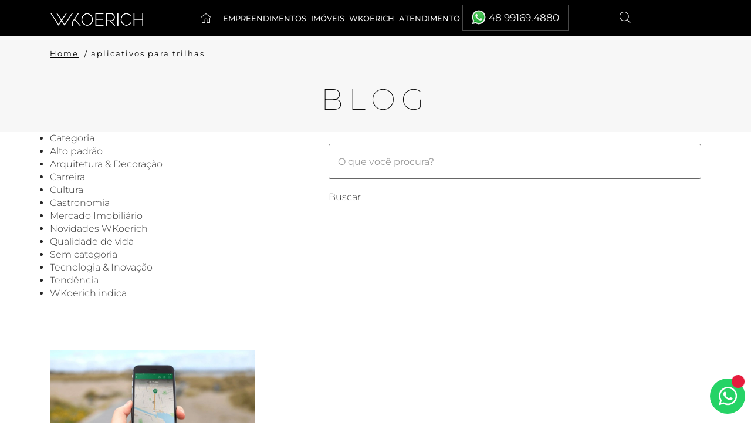

--- FILE ---
content_type: text/html; charset=UTF-8
request_url: https://www.wkoerich.com.br/tag/aplicativos-para-trilhas/
body_size: 63780
content:
<!DOCTYPE html>
<html lang="pt-BR">
<head><meta charset="UTF-8"><script>if(navigator.userAgent.match(/MSIE|Internet Explorer/i)||navigator.userAgent.match(/Trident\/7\..*?rv:11/i)){var href=document.location.href;if(!href.match(/[?&]nowprocket/)){if(href.indexOf("?")==-1){if(href.indexOf("#")==-1){document.location.href=href+"?nowprocket=1"}else{document.location.href=href.replace("#","?nowprocket=1#")}}else{if(href.indexOf("#")==-1){document.location.href=href+"&nowprocket=1"}else{document.location.href=href.replace("#","&nowprocket=1#")}}}}</script><script>(()=>{class RocketLazyLoadScripts{constructor(){this.v="2.0.4",this.userEvents=["keydown","keyup","mousedown","mouseup","mousemove","mouseover","mouseout","touchmove","touchstart","touchend","touchcancel","wheel","click","dblclick","input"],this.attributeEvents=["onblur","onclick","oncontextmenu","ondblclick","onfocus","onmousedown","onmouseenter","onmouseleave","onmousemove","onmouseout","onmouseover","onmouseup","onmousewheel","onscroll","onsubmit"]}async t(){this.i(),this.o(),/iP(ad|hone)/.test(navigator.userAgent)&&this.h(),this.u(),this.l(this),this.m(),this.k(this),this.p(this),this._(),await Promise.all([this.R(),this.L()]),this.lastBreath=Date.now(),this.S(this),this.P(),this.D(),this.O(),this.M(),await this.C(this.delayedScripts.normal),await this.C(this.delayedScripts.defer),await this.C(this.delayedScripts.async),await this.T(),await this.F(),await this.j(),await this.A(),window.dispatchEvent(new Event("rocket-allScriptsLoaded")),this.everythingLoaded=!0,this.lastTouchEnd&&await new Promise(t=>setTimeout(t,500-Date.now()+this.lastTouchEnd)),this.I(),this.H(),this.U(),this.W()}i(){this.CSPIssue=sessionStorage.getItem("rocketCSPIssue"),document.addEventListener("securitypolicyviolation",t=>{this.CSPIssue||"script-src-elem"!==t.violatedDirective||"data"!==t.blockedURI||(this.CSPIssue=!0,sessionStorage.setItem("rocketCSPIssue",!0))},{isRocket:!0})}o(){window.addEventListener("pageshow",t=>{this.persisted=t.persisted,this.realWindowLoadedFired=!0},{isRocket:!0}),window.addEventListener("pagehide",()=>{this.onFirstUserAction=null},{isRocket:!0})}h(){let t;function e(e){t=e}window.addEventListener("touchstart",e,{isRocket:!0}),window.addEventListener("touchend",function i(o){o.changedTouches[0]&&t.changedTouches[0]&&Math.abs(o.changedTouches[0].pageX-t.changedTouches[0].pageX)<10&&Math.abs(o.changedTouches[0].pageY-t.changedTouches[0].pageY)<10&&o.timeStamp-t.timeStamp<200&&(window.removeEventListener("touchstart",e,{isRocket:!0}),window.removeEventListener("touchend",i,{isRocket:!0}),"INPUT"===o.target.tagName&&"text"===o.target.type||(o.target.dispatchEvent(new TouchEvent("touchend",{target:o.target,bubbles:!0})),o.target.dispatchEvent(new MouseEvent("mouseover",{target:o.target,bubbles:!0})),o.target.dispatchEvent(new PointerEvent("click",{target:o.target,bubbles:!0,cancelable:!0,detail:1,clientX:o.changedTouches[0].clientX,clientY:o.changedTouches[0].clientY})),event.preventDefault()))},{isRocket:!0})}q(t){this.userActionTriggered||("mousemove"!==t.type||this.firstMousemoveIgnored?"keyup"===t.type||"mouseover"===t.type||"mouseout"===t.type||(this.userActionTriggered=!0,this.onFirstUserAction&&this.onFirstUserAction()):this.firstMousemoveIgnored=!0),"click"===t.type&&t.preventDefault(),t.stopPropagation(),t.stopImmediatePropagation(),"touchstart"===this.lastEvent&&"touchend"===t.type&&(this.lastTouchEnd=Date.now()),"click"===t.type&&(this.lastTouchEnd=0),this.lastEvent=t.type,t.composedPath&&t.composedPath()[0].getRootNode()instanceof ShadowRoot&&(t.rocketTarget=t.composedPath()[0]),this.savedUserEvents.push(t)}u(){this.savedUserEvents=[],this.userEventHandler=this.q.bind(this),this.userEvents.forEach(t=>window.addEventListener(t,this.userEventHandler,{passive:!1,isRocket:!0})),document.addEventListener("visibilitychange",this.userEventHandler,{isRocket:!0})}U(){this.userEvents.forEach(t=>window.removeEventListener(t,this.userEventHandler,{passive:!1,isRocket:!0})),document.removeEventListener("visibilitychange",this.userEventHandler,{isRocket:!0}),this.savedUserEvents.forEach(t=>{(t.rocketTarget||t.target).dispatchEvent(new window[t.constructor.name](t.type,t))})}m(){const t="return false",e=Array.from(this.attributeEvents,t=>"data-rocket-"+t),i="["+this.attributeEvents.join("],[")+"]",o="[data-rocket-"+this.attributeEvents.join("],[data-rocket-")+"]",s=(e,i,o)=>{o&&o!==t&&(e.setAttribute("data-rocket-"+i,o),e["rocket"+i]=new Function("event",o),e.setAttribute(i,t))};new MutationObserver(t=>{for(const n of t)"attributes"===n.type&&(n.attributeName.startsWith("data-rocket-")||this.everythingLoaded?n.attributeName.startsWith("data-rocket-")&&this.everythingLoaded&&this.N(n.target,n.attributeName.substring(12)):s(n.target,n.attributeName,n.target.getAttribute(n.attributeName))),"childList"===n.type&&n.addedNodes.forEach(t=>{if(t.nodeType===Node.ELEMENT_NODE)if(this.everythingLoaded)for(const i of[t,...t.querySelectorAll(o)])for(const t of i.getAttributeNames())e.includes(t)&&this.N(i,t.substring(12));else for(const e of[t,...t.querySelectorAll(i)])for(const t of e.getAttributeNames())this.attributeEvents.includes(t)&&s(e,t,e.getAttribute(t))})}).observe(document,{subtree:!0,childList:!0,attributeFilter:[...this.attributeEvents,...e]})}I(){this.attributeEvents.forEach(t=>{document.querySelectorAll("[data-rocket-"+t+"]").forEach(e=>{this.N(e,t)})})}N(t,e){const i=t.getAttribute("data-rocket-"+e);i&&(t.setAttribute(e,i),t.removeAttribute("data-rocket-"+e))}k(t){Object.defineProperty(HTMLElement.prototype,"onclick",{get(){return this.rocketonclick||null},set(e){this.rocketonclick=e,this.setAttribute(t.everythingLoaded?"onclick":"data-rocket-onclick","this.rocketonclick(event)")}})}S(t){function e(e,i){let o=e[i];e[i]=null,Object.defineProperty(e,i,{get:()=>o,set(s){t.everythingLoaded?o=s:e["rocket"+i]=o=s}})}e(document,"onreadystatechange"),e(window,"onload"),e(window,"onpageshow");try{Object.defineProperty(document,"readyState",{get:()=>t.rocketReadyState,set(e){t.rocketReadyState=e},configurable:!0}),document.readyState="loading"}catch(t){console.log("WPRocket DJE readyState conflict, bypassing")}}l(t){this.originalAddEventListener=EventTarget.prototype.addEventListener,this.originalRemoveEventListener=EventTarget.prototype.removeEventListener,this.savedEventListeners=[],EventTarget.prototype.addEventListener=function(e,i,o){o&&o.isRocket||!t.B(e,this)&&!t.userEvents.includes(e)||t.B(e,this)&&!t.userActionTriggered||e.startsWith("rocket-")||t.everythingLoaded?t.originalAddEventListener.call(this,e,i,o):(t.savedEventListeners.push({target:this,remove:!1,type:e,func:i,options:o}),"mouseenter"!==e&&"mouseleave"!==e||t.originalAddEventListener.call(this,e,t.savedUserEvents.push,o))},EventTarget.prototype.removeEventListener=function(e,i,o){o&&o.isRocket||!t.B(e,this)&&!t.userEvents.includes(e)||t.B(e,this)&&!t.userActionTriggered||e.startsWith("rocket-")||t.everythingLoaded?t.originalRemoveEventListener.call(this,e,i,o):t.savedEventListeners.push({target:this,remove:!0,type:e,func:i,options:o})}}J(t,e){this.savedEventListeners=this.savedEventListeners.filter(i=>{let o=i.type,s=i.target||window;return e!==o||t!==s||(this.B(o,s)&&(i.type="rocket-"+o),this.$(i),!1)})}H(){EventTarget.prototype.addEventListener=this.originalAddEventListener,EventTarget.prototype.removeEventListener=this.originalRemoveEventListener,this.savedEventListeners.forEach(t=>this.$(t))}$(t){t.remove?this.originalRemoveEventListener.call(t.target,t.type,t.func,t.options):this.originalAddEventListener.call(t.target,t.type,t.func,t.options)}p(t){let e;function i(e){return t.everythingLoaded?e:e.split(" ").map(t=>"load"===t||t.startsWith("load.")?"rocket-jquery-load":t).join(" ")}function o(o){function s(e){const s=o.fn[e];o.fn[e]=o.fn.init.prototype[e]=function(){return this[0]===window&&t.userActionTriggered&&("string"==typeof arguments[0]||arguments[0]instanceof String?arguments[0]=i(arguments[0]):"object"==typeof arguments[0]&&Object.keys(arguments[0]).forEach(t=>{const e=arguments[0][t];delete arguments[0][t],arguments[0][i(t)]=e})),s.apply(this,arguments),this}}if(o&&o.fn&&!t.allJQueries.includes(o)){const e={DOMContentLoaded:[],"rocket-DOMContentLoaded":[]};for(const t in e)document.addEventListener(t,()=>{e[t].forEach(t=>t())},{isRocket:!0});o.fn.ready=o.fn.init.prototype.ready=function(i){function s(){parseInt(o.fn.jquery)>2?setTimeout(()=>i.bind(document)(o)):i.bind(document)(o)}return"function"==typeof i&&(t.realDomReadyFired?!t.userActionTriggered||t.fauxDomReadyFired?s():e["rocket-DOMContentLoaded"].push(s):e.DOMContentLoaded.push(s)),o([])},s("on"),s("one"),s("off"),t.allJQueries.push(o)}e=o}t.allJQueries=[],o(window.jQuery),Object.defineProperty(window,"jQuery",{get:()=>e,set(t){o(t)}})}P(){const t=new Map;document.write=document.writeln=function(e){const i=document.currentScript,o=document.createRange(),s=i.parentElement;let n=t.get(i);void 0===n&&(n=i.nextSibling,t.set(i,n));const c=document.createDocumentFragment();o.setStart(c,0),c.appendChild(o.createContextualFragment(e)),s.insertBefore(c,n)}}async R(){return new Promise(t=>{this.userActionTriggered?t():this.onFirstUserAction=t})}async L(){return new Promise(t=>{document.addEventListener("DOMContentLoaded",()=>{this.realDomReadyFired=!0,t()},{isRocket:!0})})}async j(){return this.realWindowLoadedFired?Promise.resolve():new Promise(t=>{window.addEventListener("load",t,{isRocket:!0})})}M(){this.pendingScripts=[];this.scriptsMutationObserver=new MutationObserver(t=>{for(const e of t)e.addedNodes.forEach(t=>{"SCRIPT"!==t.tagName||t.noModule||t.isWPRocket||this.pendingScripts.push({script:t,promise:new Promise(e=>{const i=()=>{const i=this.pendingScripts.findIndex(e=>e.script===t);i>=0&&this.pendingScripts.splice(i,1),e()};t.addEventListener("load",i,{isRocket:!0}),t.addEventListener("error",i,{isRocket:!0}),setTimeout(i,1e3)})})})}),this.scriptsMutationObserver.observe(document,{childList:!0,subtree:!0})}async F(){await this.X(),this.pendingScripts.length?(await this.pendingScripts[0].promise,await this.F()):this.scriptsMutationObserver.disconnect()}D(){this.delayedScripts={normal:[],async:[],defer:[]},document.querySelectorAll("script[type$=rocketlazyloadscript]").forEach(t=>{t.hasAttribute("data-rocket-src")?t.hasAttribute("async")&&!1!==t.async?this.delayedScripts.async.push(t):t.hasAttribute("defer")&&!1!==t.defer||"module"===t.getAttribute("data-rocket-type")?this.delayedScripts.defer.push(t):this.delayedScripts.normal.push(t):this.delayedScripts.normal.push(t)})}async _(){await this.L();let t=[];document.querySelectorAll("script[type$=rocketlazyloadscript][data-rocket-src]").forEach(e=>{let i=e.getAttribute("data-rocket-src");if(i&&!i.startsWith("data:")){i.startsWith("//")&&(i=location.protocol+i);try{const o=new URL(i).origin;o!==location.origin&&t.push({src:o,crossOrigin:e.crossOrigin||"module"===e.getAttribute("data-rocket-type")})}catch(t){}}}),t=[...new Map(t.map(t=>[JSON.stringify(t),t])).values()],this.Y(t,"preconnect")}async G(t){if(await this.K(),!0!==t.noModule||!("noModule"in HTMLScriptElement.prototype))return new Promise(e=>{let i;function o(){(i||t).setAttribute("data-rocket-status","executed"),e()}try{if(navigator.userAgent.includes("Firefox/")||""===navigator.vendor||this.CSPIssue)i=document.createElement("script"),[...t.attributes].forEach(t=>{let e=t.nodeName;"type"!==e&&("data-rocket-type"===e&&(e="type"),"data-rocket-src"===e&&(e="src"),i.setAttribute(e,t.nodeValue))}),t.text&&(i.text=t.text),t.nonce&&(i.nonce=t.nonce),i.hasAttribute("src")?(i.addEventListener("load",o,{isRocket:!0}),i.addEventListener("error",()=>{i.setAttribute("data-rocket-status","failed-network"),e()},{isRocket:!0}),setTimeout(()=>{i.isConnected||e()},1)):(i.text=t.text,o()),i.isWPRocket=!0,t.parentNode.replaceChild(i,t);else{const i=t.getAttribute("data-rocket-type"),s=t.getAttribute("data-rocket-src");i?(t.type=i,t.removeAttribute("data-rocket-type")):t.removeAttribute("type"),t.addEventListener("load",o,{isRocket:!0}),t.addEventListener("error",i=>{this.CSPIssue&&i.target.src.startsWith("data:")?(console.log("WPRocket: CSP fallback activated"),t.removeAttribute("src"),this.G(t).then(e)):(t.setAttribute("data-rocket-status","failed-network"),e())},{isRocket:!0}),s?(t.fetchPriority="high",t.removeAttribute("data-rocket-src"),t.src=s):t.src="data:text/javascript;base64,"+window.btoa(unescape(encodeURIComponent(t.text)))}}catch(i){t.setAttribute("data-rocket-status","failed-transform"),e()}});t.setAttribute("data-rocket-status","skipped")}async C(t){const e=t.shift();return e?(e.isConnected&&await this.G(e),this.C(t)):Promise.resolve()}O(){this.Y([...this.delayedScripts.normal,...this.delayedScripts.defer,...this.delayedScripts.async],"preload")}Y(t,e){this.trash=this.trash||[];let i=!0;var o=document.createDocumentFragment();t.forEach(t=>{const s=t.getAttribute&&t.getAttribute("data-rocket-src")||t.src;if(s&&!s.startsWith("data:")){const n=document.createElement("link");n.href=s,n.rel=e,"preconnect"!==e&&(n.as="script",n.fetchPriority=i?"high":"low"),t.getAttribute&&"module"===t.getAttribute("data-rocket-type")&&(n.crossOrigin=!0),t.crossOrigin&&(n.crossOrigin=t.crossOrigin),t.integrity&&(n.integrity=t.integrity),t.nonce&&(n.nonce=t.nonce),o.appendChild(n),this.trash.push(n),i=!1}}),document.head.appendChild(o)}W(){this.trash.forEach(t=>t.remove())}async T(){try{document.readyState="interactive"}catch(t){}this.fauxDomReadyFired=!0;try{await this.K(),this.J(document,"readystatechange"),document.dispatchEvent(new Event("rocket-readystatechange")),await this.K(),document.rocketonreadystatechange&&document.rocketonreadystatechange(),await this.K(),this.J(document,"DOMContentLoaded"),document.dispatchEvent(new Event("rocket-DOMContentLoaded")),await this.K(),this.J(window,"DOMContentLoaded"),window.dispatchEvent(new Event("rocket-DOMContentLoaded"))}catch(t){console.error(t)}}async A(){try{document.readyState="complete"}catch(t){}try{await this.K(),this.J(document,"readystatechange"),document.dispatchEvent(new Event("rocket-readystatechange")),await this.K(),document.rocketonreadystatechange&&document.rocketonreadystatechange(),await this.K(),this.J(window,"load"),window.dispatchEvent(new Event("rocket-load")),await this.K(),window.rocketonload&&window.rocketonload(),await this.K(),this.allJQueries.forEach(t=>t(window).trigger("rocket-jquery-load")),await this.K(),this.J(window,"pageshow");const t=new Event("rocket-pageshow");t.persisted=this.persisted,window.dispatchEvent(t),await this.K(),window.rocketonpageshow&&window.rocketonpageshow({persisted:this.persisted})}catch(t){console.error(t)}}async K(){Date.now()-this.lastBreath>45&&(await this.X(),this.lastBreath=Date.now())}async X(){return document.hidden?new Promise(t=>setTimeout(t)):new Promise(t=>requestAnimationFrame(t))}B(t,e){return e===document&&"readystatechange"===t||(e===document&&"DOMContentLoaded"===t||(e===window&&"DOMContentLoaded"===t||(e===window&&"load"===t||e===window&&"pageshow"===t)))}static run(){(new RocketLazyLoadScripts).t()}}RocketLazyLoadScripts.run()})();</script>

    
    <meta http-equiv="X-UA-Compatible" content="IE=edge">
    <meta name="viewport" content="width=device-width, initial-scale=1, maximum-scale=5">
    <meta name="mobile-web-app-capable" content="yes">
    <meta name="apple-mobile-web-app-capable" content="yes">

        <meta name="theme-color" content="#1a1a1a">
    <meta name="msapplication-navbutton-color" content="#1a1a1a">
    <meta name="apple-mobile-web-app-status-bar-style" content="#1a1a1a">
    <meta name="format-detection" content="telephone=no">
<!--    <meta name="facebook-domain-verification" content="5g1sxi540urthyo2mu4tk63u72jo5y" />-->
    <meta name="google-site-verification" content="m_-ckCamma_czAYfj79CmBWq5Ray91xAm3pujQjCs04" />
    <link rel="profile" href="https://gmpg.org/xfn/11">
    <link rel="pingback" href="https://www.wkoerich.com.br/xmlrpc.php">
    <script data-cfasync="false" data-no-defer="1" data-no-minify="1" data-no-optimize="1">var ewww_webp_supported=!1;function check_webp_feature(A,e){var w;e=void 0!==e?e:function(){},ewww_webp_supported?e(ewww_webp_supported):((w=new Image).onload=function(){ewww_webp_supported=0<w.width&&0<w.height,e&&e(ewww_webp_supported)},w.onerror=function(){e&&e(!1)},w.src="data:image/webp;base64,"+{alpha:"UklGRkoAAABXRUJQVlA4WAoAAAAQAAAAAAAAAAAAQUxQSAwAAAARBxAR/Q9ERP8DAABWUDggGAAAABQBAJ0BKgEAAQAAAP4AAA3AAP7mtQAAAA=="}[A])}check_webp_feature("alpha");</script><script data-cfasync="false" data-no-defer="1" data-no-minify="1" data-no-optimize="1">var Arrive=function(c,w){"use strict";if(c.MutationObserver&&"undefined"!=typeof HTMLElement){var r,a=0,u=(r=HTMLElement.prototype.matches||HTMLElement.prototype.webkitMatchesSelector||HTMLElement.prototype.mozMatchesSelector||HTMLElement.prototype.msMatchesSelector,{matchesSelector:function(e,t){return e instanceof HTMLElement&&r.call(e,t)},addMethod:function(e,t,r){var a=e[t];e[t]=function(){return r.length==arguments.length?r.apply(this,arguments):"function"==typeof a?a.apply(this,arguments):void 0}},callCallbacks:function(e,t){t&&t.options.onceOnly&&1==t.firedElems.length&&(e=[e[0]]);for(var r,a=0;r=e[a];a++)r&&r.callback&&r.callback.call(r.elem,r.elem);t&&t.options.onceOnly&&1==t.firedElems.length&&t.me.unbindEventWithSelectorAndCallback.call(t.target,t.selector,t.callback)},checkChildNodesRecursively:function(e,t,r,a){for(var i,n=0;i=e[n];n++)r(i,t,a)&&a.push({callback:t.callback,elem:i}),0<i.childNodes.length&&u.checkChildNodesRecursively(i.childNodes,t,r,a)},mergeArrays:function(e,t){var r,a={};for(r in e)e.hasOwnProperty(r)&&(a[r]=e[r]);for(r in t)t.hasOwnProperty(r)&&(a[r]=t[r]);return a},toElementsArray:function(e){return e=void 0!==e&&("number"!=typeof e.length||e===c)?[e]:e}}),e=(l.prototype.addEvent=function(e,t,r,a){a={target:e,selector:t,options:r,callback:a,firedElems:[]};return this._beforeAdding&&this._beforeAdding(a),this._eventsBucket.push(a),a},l.prototype.removeEvent=function(e){for(var t,r=this._eventsBucket.length-1;t=this._eventsBucket[r];r--)e(t)&&(this._beforeRemoving&&this._beforeRemoving(t),(t=this._eventsBucket.splice(r,1))&&t.length&&(t[0].callback=null))},l.prototype.beforeAdding=function(e){this._beforeAdding=e},l.prototype.beforeRemoving=function(e){this._beforeRemoving=e},l),t=function(i,n){var o=new e,l=this,s={fireOnAttributesModification:!1};return o.beforeAdding(function(t){var e=t.target;e!==c.document&&e!==c||(e=document.getElementsByTagName("html")[0]);var r=new MutationObserver(function(e){n.call(this,e,t)}),a=i(t.options);r.observe(e,a),t.observer=r,t.me=l}),o.beforeRemoving(function(e){e.observer.disconnect()}),this.bindEvent=function(e,t,r){t=u.mergeArrays(s,t);for(var a=u.toElementsArray(this),i=0;i<a.length;i++)o.addEvent(a[i],e,t,r)},this.unbindEvent=function(){var r=u.toElementsArray(this);o.removeEvent(function(e){for(var t=0;t<r.length;t++)if(this===w||e.target===r[t])return!0;return!1})},this.unbindEventWithSelectorOrCallback=function(r){var a=u.toElementsArray(this),i=r,e="function"==typeof r?function(e){for(var t=0;t<a.length;t++)if((this===w||e.target===a[t])&&e.callback===i)return!0;return!1}:function(e){for(var t=0;t<a.length;t++)if((this===w||e.target===a[t])&&e.selector===r)return!0;return!1};o.removeEvent(e)},this.unbindEventWithSelectorAndCallback=function(r,a){var i=u.toElementsArray(this);o.removeEvent(function(e){for(var t=0;t<i.length;t++)if((this===w||e.target===i[t])&&e.selector===r&&e.callback===a)return!0;return!1})},this},i=new function(){var s={fireOnAttributesModification:!1,onceOnly:!1,existing:!1};function n(e,t,r){return!(!u.matchesSelector(e,t.selector)||(e._id===w&&(e._id=a++),-1!=t.firedElems.indexOf(e._id)))&&(t.firedElems.push(e._id),!0)}var c=(i=new t(function(e){var t={attributes:!1,childList:!0,subtree:!0};return e.fireOnAttributesModification&&(t.attributes=!0),t},function(e,i){e.forEach(function(e){var t=e.addedNodes,r=e.target,a=[];null!==t&&0<t.length?u.checkChildNodesRecursively(t,i,n,a):"attributes"===e.type&&n(r,i)&&a.push({callback:i.callback,elem:r}),u.callCallbacks(a,i)})})).bindEvent;return i.bindEvent=function(e,t,r){t=void 0===r?(r=t,s):u.mergeArrays(s,t);var a=u.toElementsArray(this);if(t.existing){for(var i=[],n=0;n<a.length;n++)for(var o=a[n].querySelectorAll(e),l=0;l<o.length;l++)i.push({callback:r,elem:o[l]});if(t.onceOnly&&i.length)return r.call(i[0].elem,i[0].elem);setTimeout(u.callCallbacks,1,i)}c.call(this,e,t,r)},i},o=new function(){var a={};function i(e,t){return u.matchesSelector(e,t.selector)}var n=(o=new t(function(){return{childList:!0,subtree:!0}},function(e,r){e.forEach(function(e){var t=e.removedNodes,e=[];null!==t&&0<t.length&&u.checkChildNodesRecursively(t,r,i,e),u.callCallbacks(e,r)})})).bindEvent;return o.bindEvent=function(e,t,r){t=void 0===r?(r=t,a):u.mergeArrays(a,t),n.call(this,e,t,r)},o};d(HTMLElement.prototype),d(NodeList.prototype),d(HTMLCollection.prototype),d(HTMLDocument.prototype),d(Window.prototype);var n={};return s(i,n,"unbindAllArrive"),s(o,n,"unbindAllLeave"),n}function l(){this._eventsBucket=[],this._beforeAdding=null,this._beforeRemoving=null}function s(e,t,r){u.addMethod(t,r,e.unbindEvent),u.addMethod(t,r,e.unbindEventWithSelectorOrCallback),u.addMethod(t,r,e.unbindEventWithSelectorAndCallback)}function d(e){e.arrive=i.bindEvent,s(i,e,"unbindArrive"),e.leave=o.bindEvent,s(o,e,"unbindLeave")}}(window,void 0),ewww_webp_supported=!1;function check_webp_feature(e,t){var r;ewww_webp_supported?t(ewww_webp_supported):((r=new Image).onload=function(){ewww_webp_supported=0<r.width&&0<r.height,t(ewww_webp_supported)},r.onerror=function(){t(!1)},r.src="data:image/webp;base64,"+{alpha:"UklGRkoAAABXRUJQVlA4WAoAAAAQAAAAAAAAAAAAQUxQSAwAAAARBxAR/Q9ERP8DAABWUDggGAAAABQBAJ0BKgEAAQAAAP4AAA3AAP7mtQAAAA==",animation:"UklGRlIAAABXRUJQVlA4WAoAAAASAAAAAAAAAAAAQU5JTQYAAAD/////AABBTk1GJgAAAAAAAAAAAAAAAAAAAGQAAABWUDhMDQAAAC8AAAAQBxAREYiI/gcA"}[e])}function ewwwLoadImages(e){if(e){for(var t=document.querySelectorAll(".batch-image img, .image-wrapper a, .ngg-pro-masonry-item a, .ngg-galleria-offscreen-seo-wrapper a"),r=0,a=t.length;r<a;r++)ewwwAttr(t[r],"data-src",t[r].getAttribute("data-webp")),ewwwAttr(t[r],"data-thumbnail",t[r].getAttribute("data-webp-thumbnail"));for(var i=document.querySelectorAll("div.woocommerce-product-gallery__image"),r=0,a=i.length;r<a;r++)ewwwAttr(i[r],"data-thumb",i[r].getAttribute("data-webp-thumb"))}for(var n=document.querySelectorAll("video"),r=0,a=n.length;r<a;r++)ewwwAttr(n[r],"poster",e?n[r].getAttribute("data-poster-webp"):n[r].getAttribute("data-poster-image"));for(var o,l=document.querySelectorAll("img.ewww_webp_lazy_load"),r=0,a=l.length;r<a;r++)e&&(ewwwAttr(l[r],"data-lazy-srcset",l[r].getAttribute("data-lazy-srcset-webp")),ewwwAttr(l[r],"data-srcset",l[r].getAttribute("data-srcset-webp")),ewwwAttr(l[r],"data-lazy-src",l[r].getAttribute("data-lazy-src-webp")),ewwwAttr(l[r],"data-src",l[r].getAttribute("data-src-webp")),ewwwAttr(l[r],"data-orig-file",l[r].getAttribute("data-webp-orig-file")),ewwwAttr(l[r],"data-medium-file",l[r].getAttribute("data-webp-medium-file")),ewwwAttr(l[r],"data-large-file",l[r].getAttribute("data-webp-large-file")),null!=(o=l[r].getAttribute("srcset"))&&!1!==o&&o.includes("R0lGOD")&&ewwwAttr(l[r],"src",l[r].getAttribute("data-lazy-src-webp"))),l[r].className=l[r].className.replace(/\bewww_webp_lazy_load\b/,"");for(var s=document.querySelectorAll(".ewww_webp"),r=0,a=s.length;r<a;r++)e?(ewwwAttr(s[r],"srcset",s[r].getAttribute("data-srcset-webp")),ewwwAttr(s[r],"src",s[r].getAttribute("data-src-webp")),ewwwAttr(s[r],"data-orig-file",s[r].getAttribute("data-webp-orig-file")),ewwwAttr(s[r],"data-medium-file",s[r].getAttribute("data-webp-medium-file")),ewwwAttr(s[r],"data-large-file",s[r].getAttribute("data-webp-large-file")),ewwwAttr(s[r],"data-large_image",s[r].getAttribute("data-webp-large_image")),ewwwAttr(s[r],"data-src",s[r].getAttribute("data-webp-src"))):(ewwwAttr(s[r],"srcset",s[r].getAttribute("data-srcset-img")),ewwwAttr(s[r],"src",s[r].getAttribute("data-src-img"))),s[r].className=s[r].className.replace(/\bewww_webp\b/,"ewww_webp_loaded");window.jQuery&&jQuery.fn.isotope&&jQuery.fn.imagesLoaded&&(jQuery(".fusion-posts-container-infinite").imagesLoaded(function(){jQuery(".fusion-posts-container-infinite").hasClass("isotope")&&jQuery(".fusion-posts-container-infinite").isotope()}),jQuery(".fusion-portfolio:not(.fusion-recent-works) .fusion-portfolio-wrapper").imagesLoaded(function(){jQuery(".fusion-portfolio:not(.fusion-recent-works) .fusion-portfolio-wrapper").isotope()}))}function ewwwWebPInit(e){ewwwLoadImages(e),ewwwNggLoadGalleries(e),document.arrive(".ewww_webp",function(){ewwwLoadImages(e)}),document.arrive(".ewww_webp_lazy_load",function(){ewwwLoadImages(e)}),document.arrive("videos",function(){ewwwLoadImages(e)}),"loading"==document.readyState?document.addEventListener("DOMContentLoaded",ewwwJSONParserInit):("undefined"!=typeof galleries&&ewwwNggParseGalleries(e),ewwwWooParseVariations(e))}function ewwwAttr(e,t,r){null!=r&&!1!==r&&e.setAttribute(t,r)}function ewwwJSONParserInit(){"undefined"!=typeof galleries&&check_webp_feature("alpha",ewwwNggParseGalleries),check_webp_feature("alpha",ewwwWooParseVariations)}function ewwwWooParseVariations(e){if(e)for(var t=document.querySelectorAll("form.variations_form"),r=0,a=t.length;r<a;r++){var i=t[r].getAttribute("data-product_variations"),n=!1;try{for(var o in i=JSON.parse(i))void 0!==i[o]&&void 0!==i[o].image&&(void 0!==i[o].image.src_webp&&(i[o].image.src=i[o].image.src_webp,n=!0),void 0!==i[o].image.srcset_webp&&(i[o].image.srcset=i[o].image.srcset_webp,n=!0),void 0!==i[o].image.full_src_webp&&(i[o].image.full_src=i[o].image.full_src_webp,n=!0),void 0!==i[o].image.gallery_thumbnail_src_webp&&(i[o].image.gallery_thumbnail_src=i[o].image.gallery_thumbnail_src_webp,n=!0),void 0!==i[o].image.thumb_src_webp&&(i[o].image.thumb_src=i[o].image.thumb_src_webp,n=!0));n&&ewwwAttr(t[r],"data-product_variations",JSON.stringify(i))}catch(e){}}}function ewwwNggParseGalleries(e){if(e)for(var t in galleries){var r=galleries[t];galleries[t].images_list=ewwwNggParseImageList(r.images_list)}}function ewwwNggLoadGalleries(e){e&&document.addEventListener("ngg.galleria.themeadded",function(e,t){window.ngg_galleria._create_backup=window.ngg_galleria.create,window.ngg_galleria.create=function(e,t){var r=$(e).data("id");return galleries["gallery_"+r].images_list=ewwwNggParseImageList(galleries["gallery_"+r].images_list),window.ngg_galleria._create_backup(e,t)}})}function ewwwNggParseImageList(e){for(var t in e){var r=e[t];if(void 0!==r["image-webp"]&&(e[t].image=r["image-webp"],delete e[t]["image-webp"]),void 0!==r["thumb-webp"]&&(e[t].thumb=r["thumb-webp"],delete e[t]["thumb-webp"]),void 0!==r.full_image_webp&&(e[t].full_image=r.full_image_webp,delete e[t].full_image_webp),void 0!==r.srcsets)for(var a in r.srcsets)nggSrcset=r.srcsets[a],void 0!==r.srcsets[a+"-webp"]&&(e[t].srcsets[a]=r.srcsets[a+"-webp"],delete e[t].srcsets[a+"-webp"]);if(void 0!==r.full_srcsets)for(var i in r.full_srcsets)nggFSrcset=r.full_srcsets[i],void 0!==r.full_srcsets[i+"-webp"]&&(e[t].full_srcsets[i]=r.full_srcsets[i+"-webp"],delete e[t].full_srcsets[i+"-webp"])}return e}check_webp_feature("alpha",ewwwWebPInit);</script><meta name='robots' content='index, follow, max-image-preview:large, max-snippet:-1, max-video-preview:-1' />

	<!-- This site is optimized with the Yoast SEO plugin v26.7 - https://yoast.com/wordpress/plugins/seo/ -->
	<title>Arquivos aplicativos para trilhas - WKoerich Imóveis</title>
<link data-rocket-prefetch href="https://static.salesflowcrm.com.br" rel="dns-prefetch">
<link data-rocket-prefetch href="https://use.fontawesome.com" rel="dns-prefetch">
<link data-rocket-prefetch href="https://d335luupugsy2.cloudfront.net" rel="dns-prefetch">
<link data-rocket-prefetch href="https://cdnjs.cloudflare.com" rel="dns-prefetch">
<style id="wpr-usedcss">img:is([sizes=auto i],[sizes^="auto," i]){contain-intrinsic-size:3000px 1500px}:root{--swiper-theme-color:#007aff}.swiper-container{margin-left:auto;margin-right:auto;position:relative;overflow:hidden;list-style:none;padding:0;z-index:1}.swiper-container-vertical>.swiper-wrapper{flex-direction:column}.swiper-wrapper{position:relative;width:100%;height:100%;z-index:1;display:flex;transition-property:transform;box-sizing:content-box}.swiper-container-android .swiper-slide,.swiper-wrapper{transform:translate3d(0,0,0)}.swiper-container-multirow>.swiper-wrapper{flex-wrap:wrap}.swiper-container-multirow-column>.swiper-wrapper{flex-wrap:wrap;flex-direction:column}.swiper-container-free-mode>.swiper-wrapper{transition-timing-function:ease-out;margin:0 auto}.swiper-container-pointer-events{touch-action:pan-y}.swiper-container-pointer-events.swiper-container-vertical{touch-action:pan-x}.swiper-slide{flex-shrink:0;width:100%;height:100%;position:relative;transition-property:transform}.swiper-slide-invisible-blank{visibility:hidden}.swiper-container-autoheight,.swiper-container-autoheight .swiper-slide{height:auto}.swiper-container-autoheight .swiper-wrapper{align-items:flex-start;transition-property:transform,height}.swiper-container-3d{perspective:1200px}.swiper-container-3d .swiper-cube-shadow,.swiper-container-3d .swiper-slide,.swiper-container-3d .swiper-slide-shadow-bottom,.swiper-container-3d .swiper-slide-shadow-left,.swiper-container-3d .swiper-slide-shadow-right,.swiper-container-3d .swiper-slide-shadow-top,.swiper-container-3d .swiper-wrapper{transform-style:preserve-3d}.swiper-container-3d .swiper-slide-shadow-bottom,.swiper-container-3d .swiper-slide-shadow-left,.swiper-container-3d .swiper-slide-shadow-right,.swiper-container-3d .swiper-slide-shadow-top{position:absolute;left:0;top:0;width:100%;height:100%;pointer-events:none;z-index:10}.swiper-container-3d .swiper-slide-shadow-left{background-image:linear-gradient(to left,rgba(0,0,0,.5),rgba(0,0,0,0))}.swiper-container-3d .swiper-slide-shadow-right{background-image:linear-gradient(to right,rgba(0,0,0,.5),rgba(0,0,0,0))}.swiper-container-3d .swiper-slide-shadow-top{background-image:linear-gradient(to top,rgba(0,0,0,.5),rgba(0,0,0,0))}.swiper-container-3d .swiper-slide-shadow-bottom{background-image:linear-gradient(to bottom,rgba(0,0,0,.5),rgba(0,0,0,0))}.swiper-container-css-mode>.swiper-wrapper{overflow:auto;scrollbar-width:none;-ms-overflow-style:none}.swiper-container-css-mode>.swiper-wrapper::-webkit-scrollbar{display:none}.swiper-container-css-mode>.swiper-wrapper>.swiper-slide{scroll-snap-align:start start}.swiper-container-horizontal.swiper-container-css-mode>.swiper-wrapper{scroll-snap-type:x mandatory}.swiper-container-vertical.swiper-container-css-mode>.swiper-wrapper{scroll-snap-type:y mandatory}:root{--swiper-navigation-size:44px}.swiper-button-next,.swiper-button-prev{position:absolute;top:50%;width:calc(var(--swiper-navigation-size)/ 44 * 27);height:var(--swiper-navigation-size);margin-top:calc(0px - (var(--swiper-navigation-size)/ 2));z-index:10;cursor:pointer;display:flex;align-items:center;justify-content:center;color:var(--swiper-navigation-color,var(--swiper-theme-color))}.swiper-button-next.swiper-button-disabled,.swiper-button-prev.swiper-button-disabled{opacity:.35;cursor:auto;pointer-events:none}.swiper-button-next:after,.swiper-button-prev:after{font-family:swiper-icons;font-size:var(--swiper-navigation-size);text-transform:none!important;letter-spacing:0;text-transform:none;font-variant:initial;line-height:1}.swiper-button-prev,.swiper-container-rtl .swiper-button-next{left:10px;right:auto}.swiper-button-prev:after,.swiper-container-rtl .swiper-button-next:after{content:'prev'}.swiper-button-next,.swiper-container-rtl .swiper-button-prev{right:10px;left:auto}.swiper-button-next:after,.swiper-container-rtl .swiper-button-prev:after{content:'next'}.swiper-button-next.swiper-button-white,.swiper-button-prev.swiper-button-white{--swiper-navigation-color:#ffffff}.swiper-button-next.swiper-button-black,.swiper-button-prev.swiper-button-black{--swiper-navigation-color:#000000}.swiper-button-lock{display:none}.swiper-pagination{position:absolute;text-align:center;transition:.3s opacity;transform:translate3d(0,0,0);z-index:10}.swiper-pagination.swiper-pagination-hidden{opacity:0}.swiper-container-horizontal>.swiper-pagination-bullets,.swiper-pagination-custom,.swiper-pagination-fraction{bottom:10px;left:0;width:100%}.swiper-pagination-bullets-dynamic{overflow:hidden;font-size:0}.swiper-pagination-bullets-dynamic .swiper-pagination-bullet{transform:scale(.33);position:relative}.swiper-pagination-bullets-dynamic .swiper-pagination-bullet-active{transform:scale(1)}.swiper-pagination-bullets-dynamic .swiper-pagination-bullet-active-main{transform:scale(1)}.swiper-pagination-bullets-dynamic .swiper-pagination-bullet-active-prev{transform:scale(.66)}.swiper-pagination-bullets-dynamic .swiper-pagination-bullet-active-prev-prev{transform:scale(.33)}.swiper-pagination-bullets-dynamic .swiper-pagination-bullet-active-next{transform:scale(.66)}.swiper-pagination-bullets-dynamic .swiper-pagination-bullet-active-next-next{transform:scale(.33)}.swiper-pagination-bullet{width:8px;height:8px;display:inline-block;border-radius:50%;background:#000;opacity:.2}button.swiper-pagination-bullet{border:none;margin:0;padding:0;box-shadow:none;-webkit-appearance:none;appearance:none}.swiper-pagination-clickable .swiper-pagination-bullet{cursor:pointer}.swiper-pagination-bullet:only-child{display:none!important}.swiper-pagination-bullet-active{opacity:1;background:var(--swiper-pagination-color,var(--swiper-theme-color))}.swiper-container-vertical>.swiper-pagination-bullets{right:10px;top:50%;transform:translate3d(0,-50%,0)}.swiper-container-vertical>.swiper-pagination-bullets .swiper-pagination-bullet{margin:6px 0;display:block}.swiper-container-vertical>.swiper-pagination-bullets.swiper-pagination-bullets-dynamic{top:50%;transform:translateY(-50%);width:8px}.swiper-container-vertical>.swiper-pagination-bullets.swiper-pagination-bullets-dynamic .swiper-pagination-bullet{display:inline-block;transition:.2s transform,.2s top}.swiper-container-horizontal>.swiper-pagination-bullets .swiper-pagination-bullet{margin:0 4px}.swiper-container-horizontal>.swiper-pagination-bullets.swiper-pagination-bullets-dynamic{left:50%;transform:translateX(-50%);white-space:nowrap}.swiper-container-horizontal>.swiper-pagination-bullets.swiper-pagination-bullets-dynamic .swiper-pagination-bullet{transition:.2s transform,.2s left}.swiper-container-horizontal.swiper-container-rtl>.swiper-pagination-bullets-dynamic .swiper-pagination-bullet{transition:.2s transform,.2s right}.swiper-pagination-progressbar{background:rgba(0,0,0,.25);position:absolute}.swiper-pagination-progressbar .swiper-pagination-progressbar-fill{background:var(--swiper-pagination-color,var(--swiper-theme-color));position:absolute;left:0;top:0;width:100%;height:100%;transform:scale(0);transform-origin:left top}.swiper-container-rtl .swiper-pagination-progressbar .swiper-pagination-progressbar-fill{transform-origin:right top}.swiper-container-horizontal>.swiper-pagination-progressbar,.swiper-container-vertical>.swiper-pagination-progressbar.swiper-pagination-progressbar-opposite{width:100%;height:4px;left:0;top:0}.swiper-container-horizontal>.swiper-pagination-progressbar.swiper-pagination-progressbar-opposite,.swiper-container-vertical>.swiper-pagination-progressbar{width:4px;height:100%;left:0;top:0}.swiper-pagination-white{--swiper-pagination-color:#ffffff}.swiper-pagination-black{--swiper-pagination-color:#000000}.swiper-pagination-lock{display:none}.swiper-scrollbar{border-radius:10px;position:relative;-ms-touch-action:none;background:rgba(0,0,0,.1)}.swiper-container-horizontal>.swiper-scrollbar{position:absolute;left:1%;bottom:3px;z-index:50;height:5px;width:98%}.swiper-container-vertical>.swiper-scrollbar{position:absolute;right:3px;top:1%;z-index:50;width:5px;height:98%}.swiper-scrollbar-drag{height:100%;width:100%;position:relative;background:rgba(0,0,0,.5);border-radius:10px;left:0;top:0}.swiper-scrollbar-cursor-drag{cursor:move}.swiper-scrollbar-lock{display:none}.swiper-zoom-container{width:100%;height:100%;display:flex;justify-content:center;align-items:center;text-align:center}.swiper-zoom-container>canvas,.swiper-zoom-container>img,.swiper-zoom-container>svg{max-width:100%;max-height:100%;object-fit:contain}.swiper-slide-zoomed{cursor:move}.swiper-lazy-preloader{width:42px;height:42px;position:absolute;left:50%;top:50%;margin-left:-21px;margin-top:-21px;z-index:10;transform-origin:50%;animation:1s linear infinite swiper-preloader-spin;box-sizing:border-box;border:4px solid var(--swiper-preloader-color,var(--swiper-theme-color));border-radius:50%;border-top-color:transparent}.swiper-lazy-preloader-white{--swiper-preloader-color:#fff}.swiper-lazy-preloader-black{--swiper-preloader-color:#000}@keyframes swiper-preloader-spin{100%{transform:rotate(360deg)}}.swiper-container .swiper-notification{position:absolute;left:0;top:0;pointer-events:none;opacity:0;z-index:-1000}.swiper-container-fade.swiper-container-free-mode .swiper-slide{transition-timing-function:ease-out}.swiper-container-fade .swiper-slide{pointer-events:none;transition-property:opacity}.swiper-container-fade .swiper-slide .swiper-slide{pointer-events:none}.swiper-container-fade .swiper-slide-active,.swiper-container-fade .swiper-slide-active .swiper-slide-active{pointer-events:auto}.swiper-container-cube{overflow:visible}.swiper-container-cube .swiper-slide{pointer-events:none;-webkit-backface-visibility:hidden;backface-visibility:hidden;z-index:1;visibility:hidden;transform-origin:0 0;width:100%;height:100%}.swiper-container-cube .swiper-slide .swiper-slide{pointer-events:none}.swiper-container-cube.swiper-container-rtl .swiper-slide{transform-origin:100% 0}.swiper-container-cube .swiper-slide-active,.swiper-container-cube .swiper-slide-active .swiper-slide-active{pointer-events:auto}.swiper-container-cube .swiper-slide-active,.swiper-container-cube .swiper-slide-next,.swiper-container-cube .swiper-slide-next+.swiper-slide,.swiper-container-cube .swiper-slide-prev{pointer-events:auto;visibility:visible}.swiper-container-cube .swiper-slide-shadow-bottom,.swiper-container-cube .swiper-slide-shadow-left,.swiper-container-cube .swiper-slide-shadow-right,.swiper-container-cube .swiper-slide-shadow-top{z-index:0;-webkit-backface-visibility:hidden;backface-visibility:hidden}.swiper-container-cube .swiper-cube-shadow{position:absolute;left:0;bottom:0;width:100%;height:100%;opacity:.6;z-index:0}.swiper-container-cube .swiper-cube-shadow:before{content:'';background:#000;position:absolute;left:0;top:0;bottom:0;right:0;filter:blur(50px)}.swiper-container-flip{overflow:visible}.swiper-container-flip .swiper-slide{pointer-events:none;-webkit-backface-visibility:hidden;backface-visibility:hidden;z-index:1}.swiper-container-flip .swiper-slide .swiper-slide{pointer-events:none}.swiper-container-flip .swiper-slide-active,.swiper-container-flip .swiper-slide-active .swiper-slide-active{pointer-events:auto}.swiper-container-flip .swiper-slide-shadow-bottom,.swiper-container-flip .swiper-slide-shadow-left,.swiper-container-flip .swiper-slide-shadow-right,.swiper-container-flip .swiper-slide-shadow-top{z-index:0;-webkit-backface-visibility:hidden;backface-visibility:hidden}.pswp{display:none;position:absolute;width:100%;height:100%;left:0;top:0;overflow:hidden;-ms-touch-action:none;touch-action:none;z-index:1500;-webkit-text-size-adjust:100%;-webkit-backface-visibility:hidden;outline:0}.pswp__bg{position:absolute;left:0;top:0;width:100%;height:100%;background:rgba(0,0,0,.7);opacity:0;transform:translateZ(0);-webkit-backface-visibility:hidden;will-change:opacity}.pswp__button,.pswp__button--arrow--left:before,.pswp__button--arrow--right:before{background:url("https://www.wkoerich.com.br/wp-content/themes/wkoerich/images/photoswipe-skin.png") no-repeat;background-size:264px 88px;width:44px;height:44px}@media (-webkit-min-device-pixel-ratio:1.1),(-webkit-min-device-pixel-ratio:1.09375),(min-resolution:105dpi),(min-resolution:1.1dppx){.pswp--svg .pswp__button,.pswp--svg .pswp__button--arrow--left:before,.pswp--svg .pswp__button--arrow--right:before{background-image:url("https://www.wkoerich.com.br/wp-content/themes/wkoerich/images/photoswipe-skin.svg")}.pswp--svg .pswp__button--arrow--left,.pswp--svg .pswp__button--arrow--right{background:0 0}.pswp--touch .pswp__button--arrow--left,.pswp--touch .pswp__button--arrow--right{visibility:visible}.pswp__ui--idle .pswp__button--arrow--left,.pswp__ui--idle .pswp__button--arrow--right{opacity:1}}.pswp__preloader--active .pswp__preloader__icn{background:url("https://www.wkoerich.com.br/wp-content/themes/wkoerich/images/preloader.gif") no-repeat}:root{--blue:#007bff;--indigo:#6610f2;--purple:#6f42c1;--pink:#e83e8c;--red:#dc3545;--orange:#fd7e14;--yellow:#ffc107;--green:#28a745;--teal:#20c997;--cyan:#17a2b8;--white:#fff;--gray:#6c757d;--gray-dark:#343a40;--primary:#007bff;--secondary:#6c757d;--success:#28a745;--info:#17a2b8;--warning:#ffc107;--danger:#dc3545;--light:#f8f9fa;--dark:#343a40;--breakpoint-xs:0;--breakpoint-sm:576px;--breakpoint-md:768px;--breakpoint-lg:992px;--breakpoint-xl:1200px;--font-family-sans-serif:-apple-system,BlinkMacSystemFont,"Segoe UI",Roboto,"Helvetica Neue",Arial,"Noto Sans",sans-serif,"Apple Color Emoji","Segoe UI Emoji","Segoe UI Symbol","Noto Color Emoji";--font-family-monospace:SFMono-Regular,Menlo,Monaco,Consolas,"Liberation Mono","Courier New",monospace}*,::after,::before{box-sizing:border-box}html{font-family:sans-serif;line-height:1.15;-webkit-text-size-adjust:100%;-webkit-tap-highlight-color:transparent}footer,header,nav{display:block}body{margin:0;font-family:-apple-system,BlinkMacSystemFont,"Segoe UI",Roboto,"Helvetica Neue",Arial,"Noto Sans",sans-serif,"Apple Color Emoji","Segoe UI Emoji","Segoe UI Symbol","Noto Color Emoji";font-size:1rem;font-weight:400;line-height:1.5;color:#212529;text-align:left;background-color:#fff}[tabindex="-1"]:focus{outline:0!important}h1,h2,h3{margin-top:0;margin-bottom:.5rem}p{margin-top:0;margin-bottom:1rem}address{margin-bottom:1rem;font-style:normal;line-height:inherit}ul{margin-top:0;margin-bottom:1rem}ul ul{margin-bottom:0}a{color:#007bff;text-decoration:none;background-color:transparent}a:hover{color:#0056b3;text-decoration:underline}a:not([href]):not([tabindex]){color:inherit;text-decoration:none}a:not([href]):not([tabindex]):focus,a:not([href]):not([tabindex]):hover{color:inherit;text-decoration:none}a:not([href]):not([tabindex]):focus{outline:0}img{vertical-align:middle;border-style:none}svg{overflow:hidden;vertical-align:middle}table{border-collapse:collapse}caption{padding-top:.75rem;padding-bottom:.75rem;color:#6c757d;text-align:left;caption-side:bottom}label{display:inline-block;margin-bottom:.5rem}button{border-radius:0}button:focus{outline:dotted 1px;outline:-webkit-focus-ring-color auto 5px}button,input,optgroup,select,textarea{margin:0;font-family:inherit;font-size:inherit;line-height:inherit}button,input{overflow:visible}select{word-wrap:normal}[type=button],[type=reset],[type=submit],button{-webkit-appearance:button}[type=button]:not(:disabled),[type=reset]:not(:disabled),[type=submit]:not(:disabled),button:not(:disabled){cursor:pointer}[type=button]::-moz-focus-inner,[type=reset]::-moz-focus-inner,[type=submit]::-moz-focus-inner,button::-moz-focus-inner{padding:0;border-style:none}textarea{overflow:auto;resize:vertical}fieldset{min-width:0;padding:0;margin:0;border:0}legend{display:block;width:100%;max-width:100%;padding:0;margin-bottom:.5rem;font-size:1.5rem;line-height:inherit;color:inherit;white-space:normal}progress{vertical-align:baseline}[type=number]::-webkit-inner-spin-button,[type=number]::-webkit-outer-spin-button{height:auto}[type=search]{outline-offset:-2px;-webkit-appearance:none}[type=search]::-webkit-search-decoration{-webkit-appearance:none}::-webkit-file-upload-button{font:inherit;-webkit-appearance:button}template{display:none}[hidden]{display:none!important}h1,h2,h3{margin-bottom:.5rem;font-weight:500;line-height:1.2}h1{font-size:2.5rem}h2{font-size:2rem}h3{font-size:1.75rem}.lead{font-size:1.25rem;font-weight:300}.small,small{font-size:80%;font-weight:400}.container{width:100%;padding-right:15px;padding-left:15px;margin-right:auto;margin-left:auto}@media (min-width:576px){.container{max-width:540px}}@media (min-width:768px){.container{max-width:720px}}@media (min-width:992px){.container{max-width:960px}}@media (min-width:1200px){.container{max-width:1140px}}.container-fluid{width:100%;padding-right:15px;padding-left:15px;margin-right:auto;margin-left:auto}.row{display:-ms-flexbox;display:flex;-ms-flex-wrap:wrap;flex-wrap:wrap;margin-right:-15px;margin-left:-15px}.col-12,.col-2,.col-8,.col-lg-1,.col-lg-2,.col-lg-3,.col-lg-4,.col-lg-7,.col-lg-8,.col-lg-9,.col-md-12,.col-md-2,.col-md-4,.col-md-6,.col-md-8,.col-sm-6,.col-xl-1,.col-xl-2,.col-xl-8{position:relative;width:100%;padding-right:15px;padding-left:15px}.col-2{-ms-flex:0 0 16.666667%;flex:0 0 16.666667%;max-width:16.666667%}.col-8{-ms-flex:0 0 66.666667%;flex:0 0 66.666667%;max-width:66.666667%}.col-12{-ms-flex:0 0 100%;flex:0 0 100%;max-width:100%}@media (min-width:576px){.col-sm-6{-ms-flex:0 0 50%;flex:0 0 50%;max-width:50%}}@media (min-width:768px){.col-md-2{-ms-flex:0 0 16.666667%;flex:0 0 16.666667%;max-width:16.666667%}.col-md-4{-ms-flex:0 0 33.333333%;flex:0 0 33.333333%;max-width:33.333333%}.col-md-6{-ms-flex:0 0 50%;flex:0 0 50%;max-width:50%}.col-md-8{-ms-flex:0 0 66.666667%;flex:0 0 66.666667%;max-width:66.666667%}.col-md-12{-ms-flex:0 0 100%;flex:0 0 100%;max-width:100%}}@media (min-width:992px){.col-lg-1{-ms-flex:0 0 8.333333%;flex:0 0 8.333333%;max-width:8.333333%}.col-lg-2{-ms-flex:0 0 16.666667%;flex:0 0 16.666667%;max-width:16.666667%}.col-lg-3{-ms-flex:0 0 25%;flex:0 0 25%;max-width:25%}.col-lg-4{-ms-flex:0 0 33.333333%;flex:0 0 33.333333%;max-width:33.333333%}.col-lg-7{-ms-flex:0 0 58.333333%;flex:0 0 58.333333%;max-width:58.333333%}.col-lg-8{-ms-flex:0 0 66.666667%;flex:0 0 66.666667%;max-width:66.666667%}.col-lg-9{-ms-flex:0 0 75%;flex:0 0 75%;max-width:75%}}@media (min-width:1200px){.col-xl-1{-ms-flex:0 0 8.333333%;flex:0 0 8.333333%;max-width:8.333333%}.col-xl-2{-ms-flex:0 0 16.666667%;flex:0 0 16.666667%;max-width:16.666667%}.col-xl-8{-ms-flex:0 0 66.666667%;flex:0 0 66.666667%;max-width:66.666667%}}.table{width:100%;margin-bottom:1rem;color:#212529}.table tbody+tbody{border-top:2px solid #dee2e6}.form-control{display:block;width:100%;height:calc(1.5em + .75rem + 2px);padding:.375rem .75rem;font-size:1rem;font-weight:400;line-height:1.5;color:#495057;background-color:#fff;background-clip:padding-box;border:1px solid #ced4da;border-radius:.25rem;transition:border-color .15s ease-in-out,box-shadow .15s ease-in-out}@media (prefers-reduced-motion:reduce){.form-control{transition:none}}.form-control::-ms-expand{background-color:transparent;border:0}.form-control:focus{color:#495057;background-color:#fff;border-color:#80bdff;outline:0;box-shadow:0 0 0 .2rem rgba(0,123,255,.25)}.form-control::-webkit-input-placeholder{color:#6c757d;opacity:1}.form-control::-moz-placeholder{color:#6c757d;opacity:1}.form-control:-ms-input-placeholder{color:#6c757d;opacity:1}.form-control::-ms-input-placeholder{color:#6c757d;opacity:1}.form-control::placeholder{color:#6c757d;opacity:1}.form-control:disabled,.form-control[readonly]{background-color:#e9ecef;opacity:1}select.form-control:focus::-ms-value{color:#495057;background-color:#fff}select.form-control[multiple],select.form-control[size]{height:auto}textarea.form-control{height:auto}.btn{display:inline-block;font-weight:400;color:#212529;text-align:center;vertical-align:middle;-webkit-user-select:none;-moz-user-select:none;-ms-user-select:none;user-select:none;background-color:transparent;border:1px solid transparent;padding:.375rem .75rem;font-size:1rem;line-height:1.5;border-radius:.25rem;transition:color .15s ease-in-out,background-color .15s ease-in-out,border-color .15s ease-in-out,box-shadow .15s ease-in-out}@media (prefers-reduced-motion:reduce){.btn{transition:none}}.btn:hover{color:#212529;text-decoration:none}.btn.focus,.btn:focus{outline:0;box-shadow:0 0 0 .2rem rgba(0,123,255,.25)}.btn.disabled,.btn:disabled{opacity:.65}a.btn.disabled,fieldset:disabled a.btn{pointer-events:none}.fade{transition:opacity .15s linear}@media (prefers-reduced-motion:reduce){.fade{transition:none}}.fade:not(.show){opacity:0}.collapse:not(.show){display:none}.collapsing{position:relative;height:0;overflow:hidden;transition:height .35s ease}.dropdown,.dropleft,.dropright,.dropup{position:relative}.dropdown-toggle{white-space:nowrap}.dropdown-toggle::after{display:inline-block;margin-left:.255em;vertical-align:.255em;content:"";border-top:.3em solid;border-right:.3em solid transparent;border-bottom:0;border-left:.3em solid transparent}.dropdown-toggle:empty::after{margin-left:0}.dropdown-menu{position:absolute;top:100%;left:0;z-index:1000;display:none;float:left;min-width:10rem;padding:.5rem 0;margin:.125rem 0 0;font-size:1rem;color:#212529;text-align:left;list-style:none;background-color:#fff;background-clip:padding-box;border:1px solid rgba(0,0,0,.15);border-radius:.25rem}.dropdown-menu-right{right:0;left:auto}.dropup .dropdown-menu{top:auto;bottom:100%;margin-top:0;margin-bottom:.125rem}.dropup .dropdown-toggle::after{display:inline-block;margin-left:.255em;vertical-align:.255em;content:"";border-top:0;border-right:.3em solid transparent;border-bottom:.3em solid;border-left:.3em solid transparent}.dropup .dropdown-toggle:empty::after{margin-left:0}.dropright .dropdown-menu{top:0;right:auto;left:100%;margin-top:0;margin-left:.125rem}.dropright .dropdown-toggle::after{display:inline-block;margin-left:.255em;vertical-align:.255em;content:"";border-top:.3em solid transparent;border-right:0;border-bottom:.3em solid transparent;border-left:.3em solid}.dropright .dropdown-toggle:empty::after{margin-left:0}.dropright .dropdown-toggle::after{vertical-align:0}.dropleft .dropdown-menu{top:0;right:100%;left:auto;margin-top:0;margin-right:.125rem}.dropleft .dropdown-toggle::after{display:inline-block;margin-left:.255em;vertical-align:.255em;content:""}.dropleft .dropdown-toggle::after{display:none}.dropleft .dropdown-toggle::before{display:inline-block;margin-right:.255em;vertical-align:.255em;content:"";border-top:.3em solid transparent;border-right:.3em solid;border-bottom:.3em solid transparent}.dropleft .dropdown-toggle:empty::after{margin-left:0}.dropleft .dropdown-toggle::before{vertical-align:0}.dropdown-menu[x-placement^=bottom],.dropdown-menu[x-placement^=left],.dropdown-menu[x-placement^=right],.dropdown-menu[x-placement^=top]{right:auto;bottom:auto}.dropdown-item{display:block;width:100%;padding:.25rem 1.5rem;clear:both;font-weight:400;color:#212529;text-align:inherit;white-space:nowrap;background-color:transparent;border:0}.dropdown-item:focus,.dropdown-item:hover{color:#16181b;text-decoration:none;background-color:#f8f9fa}.dropdown-item.active,.dropdown-item:active{color:#fff;text-decoration:none;background-color:#007bff}.dropdown-item.disabled,.dropdown-item:disabled{color:#6c757d;pointer-events:none;background-color:transparent}.dropdown-menu.show{display:block}.nav-link{display:block;padding:.5rem 1rem}.nav-link:focus,.nav-link:hover{text-decoration:none}.nav-link.disabled{color:#6c757d;pointer-events:none;cursor:default}.navbar{position:relative;display:-ms-flexbox;display:flex;-ms-flex-wrap:wrap;flex-wrap:wrap;-ms-flex-align:center;align-items:center;-ms-flex-pack:justify;justify-content:space-between;padding:.5rem 1rem}.navbar>.container,.navbar>.container-fluid{display:-ms-flexbox;display:flex;-ms-flex-wrap:wrap;flex-wrap:wrap;-ms-flex-align:center;align-items:center;-ms-flex-pack:justify;justify-content:space-between}.navbar-nav{display:-ms-flexbox;display:flex;-ms-flex-direction:column;flex-direction:column;padding-left:0;margin-bottom:0;list-style:none}.navbar-nav .nav-link{padding-right:0;padding-left:0}.navbar-nav .dropdown-menu{position:static;float:none}.breadcrumb{display:-ms-flexbox;display:flex;-ms-flex-wrap:wrap;flex-wrap:wrap;padding:.75rem 1rem;margin-bottom:1rem;list-style:none;background-color:#e9ecef;border-radius:.25rem}.pagination{display:-ms-flexbox;display:flex;padding-left:0;list-style:none;border-radius:.25rem}.alert{position:relative;padding:.75rem 1.25rem;margin-bottom:1rem;border:1px solid transparent;border-radius:.25rem}.progress{display:-ms-flexbox;display:flex;height:1rem;overflow:hidden;font-size:.75rem;background-color:#e9ecef;border-radius:.25rem}.media{display:-ms-flexbox;display:flex;-ms-flex-align:start;align-items:flex-start}.list-group{display:-ms-flexbox;display:flex;-ms-flex-direction:column;flex-direction:column;padding-left:0;margin-bottom:0}.list-group-item{position:relative;display:block;padding:.75rem 1.25rem;margin-bottom:-1px;background-color:#fff;border:1px solid rgba(0,0,0,.125)}.list-group-item:first-child{border-top-left-radius:.25rem;border-top-right-radius:.25rem}.list-group-item:last-child{margin-bottom:0;border-bottom-right-radius:.25rem;border-bottom-left-radius:.25rem}.list-group-item.disabled,.list-group-item:disabled{color:#6c757d;pointer-events:none;background-color:#fff}.list-group-item.active{z-index:2;color:#fff;background-color:#007bff;border-color:#007bff}.close{float:right;font-size:1.5rem;font-weight:700;line-height:1;color:#000;text-shadow:0 1px 0 #fff;opacity:.5}.close:hover{color:#000;text-decoration:none}.close:not(:disabled):not(.disabled):focus,.close:not(:disabled):not(.disabled):hover{opacity:.75}button.close{padding:0;background-color:transparent;border:0;-webkit-appearance:none;-moz-appearance:none;appearance:none}a.close.disabled{pointer-events:none}.toast{max-width:350px;overflow:hidden;font-size:.875rem;background-color:rgba(255,255,255,.85);background-clip:padding-box;border:1px solid rgba(0,0,0,.1);box-shadow:0 .25rem .75rem rgba(0,0,0,.1);-webkit-backdrop-filter:blur(10px);backdrop-filter:blur(10px);opacity:0;border-radius:.25rem}.toast:not(:last-child){margin-bottom:.75rem}.toast.showing{opacity:1}.toast.show{display:block;opacity:1}.toast.hide{display:none}.modal-open{overflow:hidden}.modal-open .modal{overflow-x:hidden;overflow-y:auto}.modal{position:fixed;top:0;left:0;z-index:1050;display:none;width:100%;height:100%;overflow:hidden;outline:0}.modal-dialog{position:relative;width:auto;margin:.5rem;pointer-events:none}.modal.fade .modal-dialog{transition:-webkit-transform .3s ease-out;transition:transform .3s ease-out;transition:transform .3s ease-out,-webkit-transform .3s ease-out;-webkit-transform:translate(0,-50px);transform:translate(0,-50px)}@media (prefers-reduced-motion:reduce){.collapsing{transition:none}.modal.fade .modal-dialog{transition:none}}.modal.show .modal-dialog{-webkit-transform:none;transform:none}.modal-dialog-scrollable{display:-ms-flexbox;display:flex;max-height:calc(100% - 1rem)}.modal-dialog-scrollable .modal-body{overflow-y:auto}.modal-backdrop{position:fixed;top:0;left:0;z-index:1040;width:100vw;height:100vh;background-color:#000}.modal-backdrop.fade{opacity:0}.modal-backdrop.show{opacity:.5}.modal-body{position:relative;-ms-flex:1 1 auto;flex:1 1 auto;padding:1rem}.modal-scrollbar-measure{position:absolute;top:-9999px;width:50px;height:50px;overflow:scroll}@media (min-width:576px){.modal-dialog{max-width:500px;margin:1.75rem auto}.modal-dialog-scrollable{max-height:calc(100% - 3.5rem)}}.tooltip{position:absolute;z-index:1070;display:block;margin:0;font-family:-apple-system,BlinkMacSystemFont,"Segoe UI",Roboto,"Helvetica Neue",Arial,"Noto Sans",sans-serif,"Apple Color Emoji","Segoe UI Emoji","Segoe UI Symbol","Noto Color Emoji";font-style:normal;font-weight:400;line-height:1.5;text-align:left;text-align:start;text-decoration:none;text-shadow:none;text-transform:none;letter-spacing:normal;word-break:normal;word-spacing:normal;white-space:normal;line-break:auto;font-size:.875rem;word-wrap:break-word;opacity:0}.tooltip.show{opacity:.9}.tooltip .arrow{position:absolute;display:block;width:.8rem;height:.4rem}.tooltip .arrow::before{position:absolute;content:"";border-color:transparent;border-style:solid}.tooltip-inner{max-width:200px;padding:.25rem .5rem;color:#fff;text-align:center;background-color:#000;border-radius:.25rem}.popover{position:absolute;top:0;left:0;z-index:1060;display:block;max-width:276px;font-family:-apple-system,BlinkMacSystemFont,"Segoe UI",Roboto,"Helvetica Neue",Arial,"Noto Sans",sans-serif,"Apple Color Emoji","Segoe UI Emoji","Segoe UI Symbol","Noto Color Emoji";font-style:normal;font-weight:400;line-height:1.5;text-align:left;text-align:start;text-decoration:none;text-shadow:none;text-transform:none;letter-spacing:normal;word-break:normal;word-spacing:normal;white-space:normal;line-break:auto;font-size:.875rem;word-wrap:break-word;background-color:#fff;background-clip:padding-box;border:1px solid rgba(0,0,0,.2);border-radius:.3rem}.popover .arrow{position:absolute;display:block;width:1rem;height:.5rem;margin:0 .3rem}.popover .arrow::after,.popover .arrow::before{position:absolute;display:block;content:"";border-color:transparent;border-style:solid}.popover-header{padding:.5rem .75rem;margin-bottom:0;font-size:1rem;background-color:#f7f7f7;border-bottom:1px solid #ebebeb;border-top-left-radius:calc(.3rem - 1px);border-top-right-radius:calc(.3rem - 1px)}.popover-header:empty{display:none}.popover-body{padding:.5rem .75rem;color:#212529}.carousel{position:relative}.carousel.pointer-event{-ms-touch-action:pan-y;touch-action:pan-y}.carousel-item{position:relative;display:none;float:left;width:100%;margin-right:-100%;-webkit-backface-visibility:hidden;backface-visibility:hidden;transition:-webkit-transform .6s ease-in-out;transition:transform .6s ease-in-out;transition:transform .6s ease-in-out,-webkit-transform .6s ease-in-out}.carousel-item-next,.carousel-item-prev,.carousel-item.active{display:block}.active.carousel-item-right,.carousel-item-next:not(.carousel-item-left){-webkit-transform:translateX(100%);transform:translateX(100%)}.active.carousel-item-left,.carousel-item-prev:not(.carousel-item-right){-webkit-transform:translateX(-100%);transform:translateX(-100%)}.carousel-indicators{position:absolute;right:0;bottom:0;left:0;z-index:15;display:-ms-flexbox;display:flex;-ms-flex-pack:center;justify-content:center;padding-left:0;margin-right:15%;margin-left:15%;list-style:none}.carousel-indicators li{box-sizing:content-box;-ms-flex:0 1 auto;flex:0 1 auto;width:30px;height:3px;margin-right:3px;margin-left:3px;text-indent:-999px;cursor:pointer;background-color:#fff;background-clip:padding-box;border-top:10px solid transparent;border-bottom:10px solid transparent;opacity:.5;transition:opacity .6s ease}@media (prefers-reduced-motion:reduce){.carousel-item{transition:none}.carousel-indicators li{transition:none}}.carousel-indicators .active{opacity:1}.border{border:1px solid #dee2e6!important}.d-none{display:none!important}@media (min-width:992px){.d-lg-none{display:none!important}.d-lg-block{display:block!important}}@media (min-width:1200px){.d-xl-block{display:block!important}}@media (min-width:576px){.justify-content-sm-center{-ms-flex-pack:center!important;justify-content:center!important}}@media (min-width:768px){.justify-content-md-center{-ms-flex-pack:center!important;justify-content:center!important}}.position-static{position:static!important}@supports ((position:-webkit-sticky) or (position:sticky)){.sticky-top{position:-webkit-sticky;position:sticky;top:0;z-index:1020}}.p-0{padding:0!important}.visible{visibility:visible!important}@media print{*,::after,::before{text-shadow:none!important;box-shadow:none!important}a:not(.btn){text-decoration:underline}img,tr{page-break-inside:avoid}h2,h3,p{orphans:3;widows:3}h2,h3{page-break-after:avoid}@page{size:a3}body{min-width:992px!important}.container{min-width:992px!important}.navbar{display:none}.table{border-collapse:collapse!important}}.fa,.fab{-moz-osx-font-smoothing:grayscale;-webkit-font-smoothing:antialiased;display:inline-block;font-style:normal;font-variant:normal;text-rendering:auto;line-height:1}.fa-angle-down:before{content:"\f107"}.fa-facebook-f:before{content:"\f39e"}.fa-instagram:before{content:"\f16d"}.fa-pinterest-p:before{content:"\f231"}.fa-youtube:before{content:"\f167"}@font-face{font-family:"Font Awesome 5 Brands";font-style:normal;font-weight:400;font-display:swap;src:url(https://use.fontawesome.com/releases/v5.7.2/webfonts/fa-brands-400.eot);src:url(https://use.fontawesome.com/releases/v5.7.2/webfonts/fa-brands-400.eot?#iefix) format("embedded-opentype"),url(https://use.fontawesome.com/releases/v5.7.2/webfonts/fa-brands-400.woff2) format("woff2"),url(https://use.fontawesome.com/releases/v5.7.2/webfonts/fa-brands-400.woff) format("woff"),url(https://use.fontawesome.com/releases/v5.7.2/webfonts/fa-brands-400.ttf) format("truetype"),url(https://use.fontawesome.com/releases/v5.7.2/webfonts/fa-brands-400.svg#fontawesome) format("svg")}.fab{font-family:"Font Awesome 5 Brands"}.fa{font-family:"Font Awesome 5 Free"}.fa{font-weight:900}:root{--twitterx:url([data-uri])}.fa,.fab,header nav .menu-item-has-children>a::after{-webkit-mask-repeat:no-repeat;mask-repeat:no-repeat;-webkit-mask-position:center;mask-position:center;-webkit-mask-size:contain;mask-size:contain;background-color:#fff;width:20px;height:20px;display:inline-block}@-webkit-keyframes jconfirm-spin{from{-webkit-transform:rotate(0);transform:rotate(0)}to{-webkit-transform:rotate(360deg);transform:rotate(360deg)}}@keyframes jconfirm-spin{from{-webkit-transform:rotate(0);transform:rotate(0)}to{-webkit-transform:rotate(360deg);transform:rotate(360deg)}}body[class*=jconfirm-no-scroll-]{overflow:hidden!important}.jconfirm{position:fixed;top:0;left:0;right:0;bottom:0;z-index:99999999;font-family:inherit;overflow:hidden}.jconfirm .jconfirm-bg{position:fixed;top:0;left:0;right:0;bottom:0;-webkit-transition:opacity .4s;transition:opacity .4s}.jconfirm .jconfirm-bg.jconfirm-bg-h{opacity:0!important}.jconfirm .jconfirm-scrollpane{-webkit-perspective:500px;perspective:500px;-webkit-perspective-origin:center;perspective-origin:center;display:table;width:100%;height:100%}.jconfirm .jconfirm-row{display:table-row;width:100%}.jconfirm .jconfirm-cell{display:table-cell;vertical-align:middle}.jconfirm .jconfirm-holder{max-height:100%;padding:50px 0}.jconfirm .jconfirm-box-container{-webkit-transition:-webkit-transform;transition:-webkit-transform;transition:transform;transition:transform,-webkit-transform}.jconfirm .jconfirm-box-container.jconfirm-no-transition{-webkit-transition:none!important;transition:none!important}.jconfirm .jconfirm-box{background:#fff;border-radius:4px;position:relative;outline:0;padding:15px 15px 0;overflow:hidden;margin-left:auto;margin-right:auto}.jconfirm .jconfirm-box.jconfirm-type-animated{-webkit-animation-duration:2s;animation-duration:2s;-webkit-animation-iteration-count:infinite;animation-iteration-count:infinite}.jconfirm .jconfirm-box.loading{height:120px}.jconfirm .jconfirm-box.loading:before{content:'';position:absolute;left:0;background:#fff;right:0;top:0;bottom:0;border-radius:10px;z-index:1}.jconfirm .jconfirm-box.loading:after{opacity:.6;content:'';height:30px;width:30px;border:3px solid transparent;position:absolute;left:50%;margin-left:-15px;border-radius:50%;-webkit-animation:1s linear infinite jconfirm-spin;animation:1s linear infinite jconfirm-spin;border-bottom-color:#1e90ff;top:50%;margin-top:-15px;z-index:2}.jconfirm .jconfirm-box div.jconfirm-closeIcon{height:20px;width:20px;position:absolute;top:10px;right:10px;cursor:pointer;opacity:.6;text-align:center;font-size:27px!important;line-height:14px!important;display:none;z-index:1}.jconfirm .jconfirm-box div.jconfirm-closeIcon:empty{display:none}.jconfirm .jconfirm-box div.jconfirm-closeIcon .fa{font-size:16px}.jconfirm .jconfirm-box div.jconfirm-closeIcon:hover{opacity:1}.jconfirm .jconfirm-box div.jconfirm-title-c{display:block;font-size:22px;line-height:20px;-webkit-user-select:none;-moz-user-select:none;-ms-user-select:none;user-select:none;cursor:default;padding-bottom:15px}.jconfirm .jconfirm-box div.jconfirm-title-c.jconfirm-hand{cursor:move}.jconfirm .jconfirm-box div.jconfirm-title-c .jconfirm-icon-c{font-size:inherit;display:inline-block;vertical-align:middle}.jconfirm .jconfirm-box div.jconfirm-title-c .jconfirm-icon-c i{vertical-align:middle}.jconfirm .jconfirm-box div.jconfirm-title-c .jconfirm-icon-c:empty{display:none}.jconfirm .jconfirm-box div.jconfirm-title-c .jconfirm-title{-webkit-user-select:none;-moz-user-select:none;-ms-user-select:none;user-select:none;font-size:inherit;font-family:inherit;display:inline-block;vertical-align:middle}.jconfirm .jconfirm-box div.jconfirm-title-c .jconfirm-title:empty{display:none}.jconfirm .jconfirm-box div.jconfirm-content-pane{margin-bottom:15px;height:auto;-webkit-transition:height .4s ease-in;transition:height .4s ease-in;display:inline-block;width:100%;position:relative;overflow-x:hidden;overflow-y:auto}.jconfirm .jconfirm-box div.jconfirm-content-pane.no-scroll{overflow-y:hidden}.jconfirm .jconfirm-box div.jconfirm-content-pane::-webkit-scrollbar{width:3px}.jconfirm .jconfirm-box div.jconfirm-content-pane::-webkit-scrollbar-track{background:rgba(0,0,0,.1)}.jconfirm .jconfirm-box div.jconfirm-content-pane::-webkit-scrollbar-thumb{background:#666;border-radius:3px}.jconfirm .jconfirm-box div.jconfirm-content-pane .jconfirm-content{overflow:auto}.jconfirm .jconfirm-box div.jconfirm-content-pane .jconfirm-content img{max-width:100%;height:auto}.jconfirm .jconfirm-box div.jconfirm-content-pane .jconfirm-content:empty{display:none}.jconfirm .jconfirm-box .jconfirm-buttons{padding-bottom:11px}.jconfirm .jconfirm-box .jconfirm-buttons>button{margin-bottom:4px;margin-left:2px;margin-right:2px}.jconfirm .jconfirm-box .jconfirm-buttons button{display:inline-block;padding:6px 12px;font-size:14px;font-weight:400;line-height:1.42857143;text-align:center;white-space:nowrap;vertical-align:middle;-ms-touch-action:manipulation;touch-action:manipulation;cursor:pointer;-webkit-user-select:none;-moz-user-select:none;-ms-user-select:none;user-select:none;border-radius:4px;min-height:1em;-webkit-transition:opacity .1s,background-color .1s,color .1s,background .1s,-webkit-box-shadow .1s;transition:opacity .1s ease,background-color .1s ease,color .1s ease,background .1s ease,-webkit-box-shadow .1s ease;transition:opacity .1s ease,background-color .1s ease,color .1s ease,box-shadow .1s ease,background .1s ease;transition:opacity .1s ease,background-color .1s ease,color .1s ease,box-shadow .1s ease,background .1s ease,-webkit-box-shadow .1s ease;-webkit-tap-highlight-color:transparent;border:none;background-image:none}.jconfirm .jconfirm-box .jconfirm-buttons button.btn-default{background-color:#ecf0f1;color:#000;text-shadow:none;-webkit-transition:background .2s;transition:background .2s}.jconfirm .jconfirm-box .jconfirm-buttons button.btn-default:hover{background-color:#bdc3c7;color:#000}.jconfirm .jconfirm-clear{clear:both}.jconfirm.jconfirm-rtl{direction:rtl}.jconfirm.jconfirm-rtl div.jconfirm-closeIcon{left:5px;right:auto}.jconfirm{-webkit-perspective:400px;perspective:400px}.jconfirm .jconfirm-box{opacity:1;-webkit-transition-property:all;transition-property:all}.hamburger{font:inherit;display:inline-block;overflow:visible;margin:0;padding-top:20px;cursor:pointer;transition-timing-function:linear;transition-duration:.15s;transition-property:opacity,-webkit-filter;transition-property:opacity,filter;transition-property:opacity,filter,-webkit-filter;text-transform:none;color:inherit;border:0;background-color:transparent}.hamburger-box{position:relative;display:inline-block;width:40px;height:24px}.hamburger-inner{top:50%;display:block;margin-top:-2px}.hamburger-inner,.hamburger-inner:after,.hamburger-inner:before{position:absolute;width:40px;height:4px;transition-timing-function:ease;transition-duration:.15s;transition-property:-webkit-transform;transition-property:transform;transition-property:transform,-webkit-transform;border-radius:4px;background-color:#fff}.hamburger-inner:after,.hamburger-inner:before{display:block;content:''}.hamburger-inner:before{top:-10px}.hamburger-inner:after{bottom:-10px}.hamburger--collapse .hamburger-inner{top:auto;bottom:0;transition-delay:.15s;transition-timing-function:cubic-bezier(.55,.055,.675,.19);transition-duration:.15s}.hamburger--collapse .hamburger-inner:after{top:-20px;transition:top .3s .3s cubic-bezier(.33333,.66667,.66667,1),opacity .1s linear}.hamburger--collapse .hamburger-inner:before{transition:top .12s .3s cubic-bezier(.33333,.66667,.66667,1),-webkit-transform .15s cubic-bezier(.55,.055,.675,.19);transition:top .12s .3s cubic-bezier(.33333,.66667,.66667,1),transform .15s cubic-bezier(.55,.055,.675,.19);transition:top .12s .3s cubic-bezier(.33333,.66667,.66667,1),transform .15s cubic-bezier(.55,.055,.675,.19),-webkit-transform .15s cubic-bezier(.55,.055,.675,.19)}.hamburger--collapse.is-active .hamburger-inner{transition-delay:.32s;transition-timing-function:cubic-bezier(.215,.61,.355,1);-webkit-transform:translate3d(0,-10px,0) rotate(-45deg);transform:translate3d(0,-10px,0) rotate(-45deg)}.hamburger--collapse.is-active .hamburger-inner:after{top:0;transition:top .3s cubic-bezier(.33333,0,.66667,.33333),opacity .1s .27s linear;opacity:0}.hamburger--collapse.is-active .hamburger-inner:before{top:0;transition:top .12s .18s cubic-bezier(.33333,0,.66667,.33333),-webkit-transform .15s .42s cubic-bezier(.215,.61,.355,1);transition:top .12s .18s cubic-bezier(.33333,0,.66667,.33333),transform .15s .42s cubic-bezier(.215,.61,.355,1);transition:top .12s .18s cubic-bezier(.33333,0,.66667,.33333),transform .15s .42s cubic-bezier(.215,.61,.355,1),-webkit-transform .15s .42s cubic-bezier(.215,.61,.355,1);-webkit-transform:rotate(-90deg);transform:rotate(-90deg)}a.btn-saiba-mais{display:block;width:100%;height:60px;font-size:15px;color:#f7f7f7;font-weight:400;text-align:left;text-transform:uppercase;padding:18px 30px 0;border:1px solid #e6e6e6;border-top:none;background:#bdbdbd;position:absolute;bottom:0;z-index:11}a.btn-saiba-mais:hover{text-decoration:none}a.btn-saiba-mais:after{display:inline-block;content:' ';width:50px;height:25px;background:url("https://www.wkoerich.com.br/wp-content/themes/wkoerich/images/sprites.png?v=1") no-repeat;background-position:-100px 0;position:absolute;right:30px}@media (min-width:992px){.justify-content-lg-center{-ms-flex-pack:center!important;justify-content:center!important}a.btn-saiba-mais:hover{background:#dcdcdc}}@font-face{font-family:Montserrat;src:url('https://www.wkoerich.com.br/wp-content/themes/wkoerich/inc/assets/fonts/Montserrat/Montserrat-Light.woff2') format('woff2'),url('https://www.wkoerich.com.br/wp-content/themes/wkoerich/inc/assets/fonts/Montserrat/Montserrat-Light.woff') format('woff'),url('https://www.wkoerich.com.br/wp-content/themes/wkoerich/inc/assets/fonts/Montserrat/Montserrat-Light.ttf') format('truetype');font-weight:300;font-style:normal;font-display:swap}@font-face{font-family:Montserrat;src:url('https://www.wkoerich.com.br/wp-content/themes/wkoerich/inc/assets/fonts/Montserrat/Montserrat-Medium.woff2') format('woff2'),url('https://www.wkoerich.com.br/wp-content/themes/wkoerich/inc/assets/fonts/Montserrat/Montserrat-Medium.woff') format('woff'),url('https://www.wkoerich.com.br/wp-content/themes/wkoerich/inc/assets/fonts/Montserrat/Montserrat-Medium.ttf') format('truetype');font-weight:500;font-style:normal;font-display:swap}@font-face{font-family:Montserrat;src:url('https://www.wkoerich.com.br/wp-content/themes/wkoerich/inc/assets/fonts/Montserrat/Montserrat-Thin.woff2') format('woff2'),url('https://www.wkoerich.com.br/wp-content/themes/wkoerich/inc/assets/fonts/Montserrat/Montserrat-Thin.woff') format('woff'),url('https://www.wkoerich.com.br/wp-content/themes/wkoerich/inc/assets/fonts/Montserrat/Montserrat-Thin.ttf') format('truetype');font-weight:100;font-style:normal;font-display:swap}@font-face{font-family:Montserrat;src:url('https://www.wkoerich.com.br/wp-content/themes/wkoerich/inc/assets/fonts/Montserrat/Montserrat-Regular.woff2') format('woff2'),url('https://www.wkoerich.com.br/wp-content/themes/wkoerich/inc/assets/fonts/Montserrat/Montserrat-Regular.woff') format('woff'),url('https://www.wkoerich.com.br/wp-content/themes/wkoerich/inc/assets/fonts/Montserrat/Montserrat-Regular.ttf') format('truetype');font-weight:400;font-style:normal;font-display:swap}html{font-family:Montserrat,sans-serif;-webkit-text-size-adjust:100%;-ms-text-size-adjust:100%;scroll-behavior:smooth}body{font-family:Montserrat,sans-serif!important;margin:0;background:#fff}footer,header,menu,nav{display:block}progress,video{display:inline-block;vertical-align:baseline}[hidden],template{display:none}a{background-color:transparent}a:focus,a:hover{outline:0!important;box-shadow:none}small{font-size:80%}img{border:0}svg:not(:root){overflow:hidden}button,input,optgroup,select,textarea{color:inherit;font:inherit;margin:0}button{overflow:visible}button,select{text-transform:none}button,html input[type=button],input[type=reset],input[type=submit]{-webkit-appearance:button;cursor:pointer}button[disabled],html input[disabled]{cursor:default}button::-moz-focus-inner,input::-moz-focus-inner{border:0;padding:0}input{line-height:normal}input[type=checkbox],input[type=radio]{box-sizing:border-box;padding:0}input[type=number]::-webkit-inner-spin-button,input[type=number]::-webkit-outer-spin-button{height:auto}input[type=search]::-webkit-search-cancel-button,input[type=search]::-webkit-search-decoration{-webkit-appearance:none}fieldset{border:1px solid silver;margin:0 2px;padding:.35em .625em .75em}legend{border:0;padding:0}textarea{overflow:auto}optgroup{font-weight:700}table{border-collapse:collapse;border-spacing:0}::selection{color:#fff;background:#4c4c4c}::-moz-selection{color:#fff;background:#4c4c4c}body,button,input,optgroup,select,textarea{color:#262626;font-family:Montserrat,sans-serif;font-size:16px;line-height:22px;font-weight:300}h1,h2,h3{font-family:Montserrat,sans-serif;color:#000;font-weight:100;margin-bottom:15px}h1{font-size:44px;line-height:48px}h2{font-size:36px;line-height:40px;text-transform:uppercase}h3{font-size:24px;line-height:28px}p{font-family:Montserrat,sans-serif;color:#262626;font-size:18px;line-height:26px;font-weight:300}cite,em,i{font-style:italic}address{margin:0 0 1.5em}html{box-sizing:border-box}*,:after,:before{box-sizing:inherit}body{background:#fff}ul{margin:0 0 1.5em}ul{list-style:disc;padding:0}li>ul{margin-bottom:0;margin-left:1.5em}li:focus{outline:0!important}img{height:auto;max-width:100%}table{margin:0 0 1.5em;width:100%}input[type=reset],input[type=submit]{position:relative;display:block;height:60px;width:100%;font-size:15px;color:grey;font-weight:400;text-transform:uppercase;border-radius:0;border:1px solid #f2f2f2!important;background:#f2f2f2;padding:0 15px;margin:15px 0;-webkit-transition:.5s;-moz-transition:.5s;-o-transition:.5s;transition:all .5s}input[type=reset]:hover,input[type=submit]:hover{outline:0!important;border:none!important}input[type=reset]:active,input[type=reset]:focus,input[type=submit]:active,input[type=submit]:focus,select:active,select:focus{outline:0!important;box-shadow:none!important}input[type=email],input[type=file],input[type=number],input[type=search],input[type=text],input[type=url],select,textarea{font-family:Montserrat,sans-serif!important;font-size:16px;color:#999;font-weight:400;border-radius:3px;border:1px solid #666;background:#fff;padding:10px 15px;width:100%;height:60px;box-shadow:none!important;margin:20px 0!important}input[type=email]:focus,input[type=file]:focus,input[type=number]:focus,input[type=search]:focus,input[type=text]:focus,input[type=url]:focus,select:focus,textarea:focus{outline:0!important;border:1px solid #666!important}textarea{width:100%;height:120px!important;min-height:120px;padding:15px!important;border:1px solid #666!important}label{display:block!important;font-family:Montserrat,sans-serif;font-size:16px;color:#4c4c4c;font-weight:400;margin:20px 0 5px!important}::-webkit-input-placeholder{color:#999!important}::-moz-placeholder{color:#999!important}input.wpcf7-not-valid,select.wpcf7-not-valid,textarea.wpcf7-not-valid{border:1px solid red!important}a{color:#3a3a3a;-webkit-transition:.5s;-moz-transition:.5s;-o-transition:.5s;transition:all .5s}a:focus,a:hover{color:#3a3a3a}a:focus{outline:0}a:active,a:hover{outline:0}.btn-padrao{text-align:center;margin-bottom:0}.btn-padrao a,a.btn-padrao{display:inline-block;height:auto;font-size:14px!important;letter-spacing:2px;color:grey!important;font-weight:400!important;text-transform:uppercase;border-radius:0!important;border:1px solid #e1e1e1!important;background:0 0!important;padding:8px 40px 16px!important;position:relative}.btn-padrao a:after,a.btn-padrao:after{display:inline-block;content:'';width:50px;height:25px;background:url("https://www.wkoerich.com.br/wp-content/themes/wkoerich/images/sprites_2.png") no-repeat;background-position:-100px 0;position:relative;top:8px;margin-left:8px}.btn-padrao a:hover,a.btn-padrao:hover{text-decoration:none}header#masthead{margin:0 auto;position:fixed;top:0;width:100%;height:55px;padding:0;z-index:9999;background:#000;-webkit-transition:.5s;-moz-transition:.5s;-ms-transition:.5s;-o-transition:.5s;transition:.5s all ease}#menu-principal{background:0 0;position:relative}#masthead .navmenu{display:flex;position:relative}#menu-principal .navbar-logo{padding:4px 0 0;text-align:left;position:relative;z-index:99}#menu-principal .navbar-logo a{display:block;height:50px}#menu-principal .navbar-logo a img{width:130px;height:auto;position:relative;top:10px}.hamburger{position:absolute;top:4px;right:-7px;width:50px;height:50px;z-index:999;padding:5px 0!important;background:0 0!important;border-radius:2px;-webkit-transition:.5s;-moz-transition:.5s;-ms-transition:.5s;-o-transition:.5s;transition:.5s all ease}.hamburger:focus,.hamburger:hover{outline:0!important}.hamburger span.hamburger-inner,.hamburger span.hamburger-inner::after,.hamburger span.hamburger-inner::before{width:35px;height:3px;border-radius:4px;background:#fff}.hamburger-box{width:35px!important;height:25px!important}.overlay{height:100vh;width:100%;position:fixed;z-index:97;top:55px;right:-100%;opacity:.95;background:rgba(0,0,0,.95);transition:.75s;-webkit-transition:.75s;-webkit-box-shadow:none!important;-moz-box-shadow:none!important;box-shadow:none!important}.overlay-content{position:relative;top:10px;width:100%;text-align:left;height:100vh;padding-bottom:70px;overflow-y:auto;-webkit-overflow-scrolling:touch}.responsive-container{height:100%}.responsive-container::-webkit-scrollbar{display:none}.menu-responsivo{position:relative;padding:0 20px}.menu-responsivo ul{list-style:none;padding:0}.menu-responsivo ul li{display:block;margin:2px 0}.menu-responsivo ul li{display:block;margin:0}.menu-responsivo ul li.menu-home{display:none}.menu-responsivo ul li a{display:block;height:50px;font-family:Montserrat,sans-serif;font-size:13px;color:#fff!important;font-weight:500;padding:18px 0 0;text-transform:uppercase;position:relative}.menu-responsivo ul li a i{display:inline-block;width:25px;height:12px;background:url("https://www.wkoerich.com.br/wp-content/themes/wkoerich/images/sprites_2.png") no-repeat;background-position:-50px -37px;position:relative;top:2px;-webkit-transition:.5s;-moz-transition:.5s;-ms-transition:.5s;-o-transition:.5s;transition:.5s all ease}.menu-responsivo ul li a.show i{-webkit-transform:rotate(180deg);-moz-transform:rotate(180deg);-ms-transform:rotate(180deg);-o-transform:rotate(180deg);transform:rotate(180deg)}.dropdown-toggle::after,.menu-responsivo ul li a i:before{display:none!important}.menu-responsivo ul li a:before{display:inline-block;content:' ';width:100%;height:1px;opacity:1;background:rgba(255,255,255,.2);position:absolute;left:0;bottom:0}.menu-responsivo ul li:last-child a:before{display:none}.dropdown-menu{display:none;position:relative!important;top:0;width:100%;border:none!important;background:0 0!important;padding:0 0 0 25px!important}.dropdown-item:active,.dropdown-item:focus,.dropdown-item:hover{color:#fff!important;background:0 0!important}.responsive-container .menu-contato{margin:20px 0 0;text-align:center}.responsive-container .menu-contato a.btn-central{display:inline-block;font-size:17px;color:#fff;font-weight:400;text-align:center;padding:2px 15px 10px;border:1px solid #4d4d4d;background:0 0}.responsive-container .menu-contato a.btn-central:before{display:inline-block;content:' ';width:25px;height:25px;background:url("https://www.wkoerich.com.br/wp-content/themes/wkoerich/images/sprites_2.png") no-repeat;background-position:-25px -25px;position:relative;top:6px}a.btn-busca{display:block;width:55px;height:55px;background:#000}a.btn-busca i.icon-search{display:block;width:25px;height:25px;background:url("https://www.wkoerich.com.br/wp-content/themes/wkoerich/images/sprites_2.png") no-repeat;background-position:0 0;position:relative;top:14px;left:14px}a.btn-busca.ativo{background:#333}#busca{position:fixed;z-index:99;top:-160px;padding:30px 0 15px;background:#333;-webkit-box-shadow:0 2px 5px 0 rgba(0,0,0,.2);-moz-box-shadow:0 2px 5px 0 rgba(0,0,0,.2);box-shadow:0 2px 5px 0 rgba(0,0,0,.2);-webkit-transition:.5s;-moz-transition:.5s;-ms-transition:.5s;-o-transition:.5s;transition:.5s all ease}#busca.ativo{top:55px}#busca .form-busca input[type=text]{height:50px;font-size:16px;color:#999;font-weight:400;border-radius:3px;border:1px solid #999;background:0 0;margin:0!important}#busca .form-busca input[type=submit]{height:50px;font-size:15px;color:#ccc;font-weight:400;text-transform:uppercase;background:#5a5a5a;border:none!important;border-radius:0;box-shadow:none!important}#content[tabindex="-1"]:focus{outline:0}.no-paddings{padding-right:0!important;padding-left:0!important}.site-content:after,.site-content:before,.site-footer:after,.site-footer:before,.site-header:after,.site-header:before{content:"";display:table;table-layout:fixed}.site-content:after,.site-footer:after,.site-header:after{clear:both}#content{margin-top:55px}#page-capa-header{min-height:170px;background:#f7f7f7}#page-capa-header h1,#page-capa-header span.title{display:block;width:100%;font-size:42px;letter-spacing:2px;color:#000;font-weight:100;text-align:center;text-transform:uppercase}#page-capa-header span.title{margin-top:15px}#page-capa-header p{font-size:18px;line-height:28px;letter-spacing:1px;color:#000;font-weight:300;text-align:center;margin-bottom:45px}#breadcrumbs{margin:0 0 25px}#breadcrumbs a,#breadcrumbs span{font-size:13px;letter-spacing:0;color:#000;font-weight:400}#breadcrumbs a{display:inline-block;height:50px;padding-right:5px;text-decoration:underline;padding-top:15px}.lista-pages{display:block!important;margin:30px auto!important;padding:0;text-align:center}button.close span{display:none!important}button.close{position:absolute;right:15px;top:0;width:50px;height:50px;opacity:1}button.close:after,button.close:before{position:absolute;top:10px;left:25px;content:' ';height:33px;width:2px;background-color:#000}button.close:before{transform:rotate(45deg)}button.close:after{transform:rotate(-45deg)}.modal-body{background:#fafafa!important}ul.gallery-images{padding:0;list-style:none;width:90%;margin:0 auto;margin-bottom:80px}ul.gallery-images .slick-list{padding:0!important}.pswp--open{background:#a2a2a2}.pswp__button--arrow--left,.pswp__button--arrow--right{width:65px!important;height:60px!important;border-radius:0!important;background:#4d4d4d!important}.pswp__button--arrow--left:before,.pswp__button--arrow--right:before{top:0!important;width:25px!important;height:25px!important;content:' '!important;background:url("https://www.wkoerich.com.br/wp-content/themes/wkoerich/images/sprites_2.png") no-repeat!important;background-position:-75px -25px!important;top:17px!important;left:19px!important}.pswp__button--arrow--left:before{background-position:-75px 0!important}.pswp__button--fs{background-image:url("https://www.wkoerich.com.br/wp-content/themes/wkoerich/images/photoswipe-skin.png")!important}.pswp__button--close{background-image:url("https://www.wkoerich.com.br/wp-content/themes/wkoerich/images/photoswipe-skin.png")!important;background-position:0 -44px!important}.pswp__button--zoom{background-image:url("https://www.wkoerich.com.br/wp-content/themes/wkoerich/images/photoswipe-skin.png")!important;background-position:-90px 0!important}.pswp__top-bar{background:#4d4d4d!important}.pswp__caption{height:44px;background:#4d4d4d!important}.pswp__caption__center{font-size:16px!important;color:#fff!important;font-weight:400!important;padding-top:12px!important;max-width:100%!important;letter-spacing:0!important}.pswp__zoom-wrap{display:table;height:calc(100vh - 50px)}.slick-next,.slick-prev{width:65px!important;height:60px!important;background:#4d4d4d!important;overflow:hidden;bottom:-100px!important;z-index:9;-webkit-transition:.5s;-moz-transition:.5s;-o-transition:.5s;transition:all .5s}.slick-prev{left:50%!important;margin-left:-70px}.slick-next{left:50%!important;margin-left:5px}@media (max-width:768px){.slick-next,.slick-prev{top:115%!important}.vc_custom_1584366408535 .slick-prev{left:unset!important;margin-left:unset;top:50%!important}.vc_custom_1584366408535 .slick-next{left:unset!important;margin-left:unset;top:50%!important;right:0}}.slick-next:before,.slick-prev:before{display:block;width:25px;height:25px;content:' '!important;background:url("https://www.wkoerich.com.br/wp-content/themes/wkoerich/images/sprites_2.png") no-repeat;background-position:-75px -25px;position:absolute;top:17px;left:19px}.slick-prev:before{background-position:-75px 0}footer{min-height:565px;background:#212121;z-index:1;position:relative}.fixed-whats{position:fixed;bottom:15px;width:60px;height:60px;border-radius:50%;z-index:100;display:flex;align-items:center;justify-content:center;background:#25d366;right:10px;border:none;outline:0;cursor:pointer}.fixed-whats::after{content:'';background:#e61c3d;height:24px;width:24px;top:-7px;right:0;border-radius:100%;position:absolute;animation:1.8s cubic-bezier(1,0,0,1) infinite bubble-in}@keyframes bubble-in{0%{transform:scale(0)}66%{transform:scale(1)}100%{transform:scale(1)}}.fixed-whats img{width:32px;height:32px}.popup-whats{position:fixed;right:10px;width:310px;bottom:80px;display:none;z-index:1000}.footer-infos{min-height:205px;padding:40px 0;background:#1a1a1a;text-align:center}.footer-infos h2{font-size:18px;color:#fff;font-weight:500;margin-bottom:5px}.footer-infos address{font-size:15px;color:grey;font-weight:400;margin:30px 15px}.footer-infos a{display:inline-block;width:100%;height:50px;font-size:18px;color:grey;font-weight:400;padding:8px 0 0;position:relative}.footer-infos a i{display:inline-block;width:25px;height:25px;background:url("https://www.wkoerich.com.br/wp-content/themes/wkoerich/images/sprites_2.png") no-repeat;background-position:-25px -25px;position:relative;top:5px;margin-right:5px}.footer-infos a i.icon-phone{background-position:0 -25px}.footer-sitemap{min-height:200px;padding:15px 0;background:#212121}.footer-menu ul{display:flex;grid-template-columns:1fr 1fr 1fr;flex-wrap:wrap;max-height:300px;list-style:none;padding:0;width:100%;padding-bottom:16px}.footer-menu .menu-footer>ul>li{padding-bottom:16px}.footer-menu ul li{display:block;text-align:center}.footer-menu ul li.menu-first{display:inline-block;width:48%;margin-top:10px;padding-left:30px;vertical-align:top}.footer-menu ul li.menu-first:nth-child(odd){padding-left:0}.footer-menu ul li a{display:block;width:100%;height:50px;font-size:13px;color:#fff;font-weight:400;padding:12px 0 0}.footer-menu ul li a i{display:none!important}.footer-menu .menu-first-grupo-wk a,.footer-menu ul li.menu-first a.dropdown-toggle{font-weight:500;text-transform:uppercase}.footer-menu .dropdown-menu{display:block!important;padding:0!important;min-width:unset!important}.footer-menu .dropdown-item.active,.footer-menu .dropdown-item:active{background:0 0}.footer-menu ul li.links-uteis{color:#fff;font-size:14px;font-weight:500;text-transform:uppercase;padding:10px 0}ul.lista-midias{list-style:none;padding:0;width:100%;margin:20px 0 0}ul.lista-midias li{display:inline-block;width:49%;margin:0 0 20px;vertical-align:top}ul.lista-midias li a{display:block;width:100%;height:50px;font-size:13px;line-height:16px;color:#f5f5f5;font-weight:300;padding:5px 0 0 50px;position:relative}ul.lista-midias li a i{display:inline-block;width:40px;height:40px;text-align:center;position:absolute;border:1px solid grey;border-radius:5px;top:5px;left:0}ul.lista-midias li a i:before{font-size:18px;color:grey;position:relative;top:10px}.footer-direitos{min-height:60px;border-top:1px solid #2c2c2c;background:#212121}.footer-direitos span.direitos{display:block;font-size:12px;color:#fff;font-weight:300;text-transform:uppercase;text-align:center;padding:20px 0}.footer-direitos span.direitos a{color:#fff}.footer-direitos a.logo-sd{display:block;text-align:center;padding:15px 0;opacity:.6}.jconfirm-title{font-weight:400;font-size:20px!important}.jconfirm-content-pane{font-size:16px;line-height:28px}.btn-confirm{color:#333;background-color:#d9d9d9;transition:background .2s}.btn-confirm:hover{background-color:#f2f2f2}iframe,object{max-width:100%}@media (min-width:992px){header#masthead{height:62px}#menu-principal .navbar-logo{padding:10px 0 0 15px}#menu-principal .navbar-logo a img{width:160px;top:5px}#responsive-button{display:none}.overlay{left:0;width:100%;height:62px;position:relative;top:0;background:0 0}.overlay-content{position:relative;top:0;width:100%;text-align:left;display:table;height:62px;padding-bottom:0}.menu-responsivo{padding:0}.responsive-container .menu-contato{margin:0;float:right;position:relative;top:8px}.responsive-container{display:flex;padding-left:15px;gap:16px;height:100%;justify-content:center}.menu-responsivo ul{display:flex;flex-direction:row;justify-content:space-evenly;width:100%;text-align:right;gap:16px}.menu-responsivo ul li{display:inline-block;margin:0;cursor:pointer}.menu-responsivo ul li a{height:55px;padding:20px 4px 42px!important}.menu-responsivo ul li a i{display:none!important}.menu-responsivo ul li a:before{opacity:0;display:block;content:' ';width:0!important;height:0!important;border-left:10px solid transparent;border-right:10px solid transparent;border-bottom:10px solid #333;font-size:0;line-height:0;left:40%!important;background:0 0!important}.menu-responsivo ul li.menu-home a:before{opacity:1!important}.menu-responsivo ul li:last-child a:before{display:block}.menu-responsivo ul li.menu-home{display:inline-block;position:relative}.menu-responsivo ul li.menu-home a{display:block;width:50px;padding:20px 0 0!important;position:relative;opacity:0}.menu-responsivo ul li.menu-home:before{display:block!important;content:' '!important;width:25px!important;height:25px!important;border:none!important;background:url("https://www.wkoerich.com.br/wp-content/themes/wkoerich/images/sprites_2.png") no-repeat!important;background-position:-50px 0!important;position:absolute;top:18px;left:12px!important}.dropdown-menu{position:absolute!important;display:none!important;width:100%!important;min-width:280px!important;border-radius:0!important;border-top:4px solid #333!important;padding:0!important;top:97%!important;left:-65%!important;text-align:left!important;background:#000!important}.menu-responsivo ul.dropdown-menu li{display:block;width:100%;padding:0 30px}.menu-responsivo ul.dropdown-menu li a{height:54px;padding:15px 20px!important;border-bottom:1px solid rgba(255,255,255,.2)!important;position:relative}.menu-responsivo ul.dropdown-menu li:last-child a{border-bottom:none!important}.menu-responsivo ul.dropdown-menu li a:hover{border-bottom:1px solid rgba(255,255,255,.7)!important}.menu-responsivo ul.dropdown-menu li a:before{display:none!important}.menu-responsivo ul li a:hover:before{opacity:1}.dropdown-toggle::after{top:75px;left:30px}.dropdown .dropdown-menu{display:none!important}.dropdown.show .dropdown-menu,.menu-responsivo ul li.dropdown:hover .dropdown-menu{display:block!important}a.btn-busca{width:65px;height:62px}a.btn-busca i.icon-search{top:17px;left:18px}a.btn-busca:hover{background:#333}#busca{padding:5px 0}#busca .form-busca{width:55%;margin:0 auto}#busca .form-busca input[type=text]{display:inline-block;width:70%}#busca .form-busca input[type=submit]{display:inline-block;width:25%;margin-left:20px}#busca .form-busca input[type=submit]:hover{color:#4c4c4c;background:#f2f2f2}.btn-padrao a:hover,a.btn-padrao:hover{background:#dcdcdc!important}input[type=reset]:hover,input[type=submit]:hover{background:#dcdcdc}#page-capa-header h1,#page-capa-header span.title{font-size:50px;line-height:60px;letter-spacing:10px}#breadcrumbs{margin:10px 15px 25px}#breadcrumbs a,#breadcrumbs span{letter-spacing:2px}#page-capa-header p{padding:0 250px}.footer-infos{padding:32px 0 0}.footer-infos .logo-menu{padding-top:40px;float:left}.footer-infos h2{text-align:left;margin-top:30px;margin-bottom:-10px;padding-left:8px}.footer-infos address{text-align:left;margin:45px 0}.footer-infos a{width:48%;text-align:left}.footer-infos .separa:before{display:inline-block;content:' ';width:1px;height:50px;background:#3c3c3c;position:relative;top:40px;left:-30px}.footer-sitemap{padding:50px 0 0}.footer-menu ul li{text-align:left}.footer-menu ul li.lu-link a{height:60px}.footer-menu ul li.menu-first{width:30%;padding-left:0}.footer-menu ul li.menu-first:first-child,.footer-menu ul li.menu-first:nth-child(2),.footer-menu ul li.menu-first:nth-child(3){width:30%}.footer-menu .dropdown .dropdown-menu{position:relative!important;top:120%!important;left:0!important;border-top:none!important;background:0 0!important}.footer-menu ul li a{height:25px;font-size:13px;padding-top:0}.footer-menu ul li a.dropdown-toggle{font-size:14px}ul.lista-midias{margin-top:10px}ul.lista-midias li{width:70%}ul.lista-midias li a i{top:2px}.footer-direitos span.direitos{text-align:left}.footer-direitos a.logo-sd{text-align:right}.footer-menu .dropdown .dropdown-menu{display:block!important}.footer-menu ul li a:hover{text-decoration:underline}ul.lista-midias li a:hover{text-decoration:none}ul.lista-midias li a:hover i{border:1px solid #fff}ul.lista-midias li a:hover i:before{color:#fff}}@media only screen and (min-width:992px) and (max-width:1200px){.menu-responsivo ul li.menu-home{display:none}.menu-responsivo ul li a{padding:20px 1px 42px 3px!important;font-size:12px}.responsive-container .menu-contato a.btn-central{font-size:13px;padding:2px 7px 10px}}@media only screen and (max-width:991px){.responsive-container{overflow-y:scroll}}@media only screen and (max-width:767px){h2{font-size:28px}footer .fixed-whats{right:14px}.menu-responsivo ul li a{font-size:13px}.responsive-container .menu-contato a.btn-central{font-size:15px}}@media only screen and (max-width:320px){#page-capa-header.page-contato h1{font-size:36px;letter-spacing:1px}#capa-mobiliados h1,#page-capa-header h1,#page-capa-header span.title{font-size:40px}.bloco-share p{width:45%;font-size:14px}.btn-padrao a,a.btn-padrao{font-size:13px!important;letter-spacing:1px}}#bloco-filtros{padding:30px 0}#bloco-filtros fieldset{border:none;margin:0;padding:0}#bloco-filtros legend{display:inline-block;font-size:13px;letter-spacing:2px;color:#000;font-weight:500;text-transform:uppercase}#bloco-filtros legend:after{display:inline-block;content:' ';width:25px;height:3px;background:#f7f7f7;position:relative;top:-3px;left:10px}.range_container{display:grid}#bloco-filtros select{width:100%;height:50px!important;margin:0 0 10px!important;border-radius:0!important;border:1px solid #e5e5e5!important;font-size:13px!important;letter-spacing:2px;color:#999!important;font-weight:400!important;padding:7px 15px!important;-webkit-appearance:none;-moz-appearance:none;-ms-appearance:none;-o-appearance:none;appearance:none}select::-ms-expand{display:none}#bloco-filtros .btn-filtrar{display:inline-block;width:100%;height:50px;font-size:13px;letter-spacing:2px;color:#000;font-weight:400;text-align:left;text-transform:uppercase;background:#e5e5e5;padding:15px 15px 0;position:relative}#bloco-filtros .btn-filtrar:after{display:inline-block;content:' ';width:15px;height:15px;background:url("https://www.wkoerich.com.br/wp-content/themes/wkoerich/images/sprites.png") no-repeat;background-position:-90px -50px;position:absolute;top:17px;right:15px}#bloco-filtros .btn-filtrar:focus,#bloco-filtros .btn-filtrar:hover{outline:0!important}#capa-mobiliados{width:100%;height:calc(100vh - 55px);overflow:hidden;position:relative;background:#ccc}#capa-mobiliados .bg{width:100%;height:calc(100vh - 55px);position:absolute;z-index:1;top:0;left:0}#capa-mobiliados img{opacity:.6;width:100%;height:calc(100vh - 55px);object-fit:cover;position:relative;z-index:1}#capa-mobiliados .overlay-capa{width:100%;height:calc(100vh - 55px);background:#000;position:absolute;z-index:0;top:0;left:0}#capa-mobiliados .infos{height:calc(100vh - 55px);position:relative;z-index:2}#capa-mobiliados #breadcrumbs a,#capa-mobiliados #breadcrumbs span{color:#fff}#capa-mobiliados h1{display:block;font-size:42px;line-height:48px;letter-spacing:2px;color:#fff;font-weight:100;text-transform:uppercase;margin-bottom:0}@media (min-width:992px){#bloco-filtros{padding:50px 0 10px}#bloco-filtros legend{width:89px;float:left;position:relative;top:6px}#bloco-filtros .btn-filtrar{width:170px;padding-top:6px}#bloco-filtros .btn-filtrar,#bloco-filtros select{height:35px!important}#bloco-filtros .btn-filtrar:after{top:9px}#bloco-filtros .btn-filtrar:hover{text-decoration:none;background:#dcdcdc}.item-filtro-ativo{display:inline-block;padding:1px 4px;font-size:12px;border-radius:3px;border:1px solid #eee;margin-right:5px}.item-filtro-ativo .fa{margin-left:5px;cursor:pointer}#capa-mobiliados #breadcrumbs{margin-left:0}#capa-mobiliados h1{font-size:50px;line-height:58px}}.slick-slider{position:relative;display:block;box-sizing:border-box;-webkit-user-select:none;-moz-user-select:none;-ms-user-select:none;user-select:none;-webkit-touch-callout:none;-khtml-user-select:none;-ms-touch-action:pan-y;touch-action:pan-y;-webkit-tap-highlight-color:transparent}.slick-list{position:relative;display:block;overflow:hidden;margin:0;padding:0}.slick-list:focus{outline:0}.slick-list.dragging{cursor:pointer;cursor:hand}.slick-slider .slick-list,.slick-slider .slick-track{-webkit-transform:translate3d(0,0,0);-moz-transform:translate3d(0,0,0);-ms-transform:translate3d(0,0,0);-o-transform:translate3d(0,0,0);transform:translate3d(0,0,0)}.slick-track{position:relative;top:0;left:0;display:block;margin-left:auto;margin-right:auto}.slick-track:after,.slick-track:before{display:table;content:''}.slick-track:after{clear:both}.slick-loading .slick-track{visibility:hidden}.slick-slide{display:none;float:left;height:100%;min-height:1px}[dir=rtl] .slick-slide{float:right}.slick-slide.slick-loading img{display:none}.slick-slide.dragging img{pointer-events:none}.slick-initialized .slick-slide{display:block}.slick-loading .slick-slide{visibility:hidden}.slick-vertical .slick-slide{display:block;height:auto;border:1px solid transparent}.slick-arrow.slick-hidden{display:none}.slick-loading .slick-list{background:url('https://www.wkoerich.com.br/wp-content/themes/wkoerich/inc/assets/css/ajax-loader.gif') center center no-repeat #fff}.slick-next,.slick-prev{font-size:0;line-height:0;bottom:-40px;position:absolute;display:block;width:20px;height:20px;padding:0;-webkit-transform:translate(0,-50%);-ms-transform:translate(0,-50%);transform:translate(0,-50%);cursor:pointer;color:transparent;border:none;outline:0;background:0 0}.slick-next:focus,.slick-next:hover,.slick-prev:focus,.slick-prev:hover{color:transparent;outline:0;background:0 0}.slick-next:focus:before,.slick-next:hover:before,.slick-prev:focus:before,.slick-prev:hover:before{opacity:1}.slick-next.slick-disabled:before,.slick-prev.slick-disabled:before{opacity:.25}.slick-next:before,.slick-prev:before{font-family:'Font Awesome 5 Free';font-size:22px;font-weight:700;line-height:1;opacity:.75;color:#000;-webkit-font-smoothing:antialiased;-moz-osx-font-smoothing:grayscale}.slick-prev{left:15px}[dir=rtl] .slick-prev{right:15px;left:auto}.slick-prev:before{content:'\f104'}[dir=rtl] .slick-prev:before{content:'\f105'}.slick-next{right:15px}[dir=rtl] .slick-next{right:auto;left:15px}.slick-next:before{content:'\f105'}[dir=rtl] .slick-next:before{content:'\f104'}.slick-dotted.slick-slider{margin-bottom:30px}.slick-dots{position:absolute;bottom:-25px;display:block;width:100%;padding:0;margin:0;list-style:none;text-align:center}.slick-dots li{position:relative;display:inline-block;width:20px;height:20px;margin:0 5px;padding:0;cursor:pointer}.slick-dots li button{font-size:0;line-height:0;display:block;width:20px;height:20px;padding:5px;cursor:pointer;color:transparent;border:0;outline:0;background:0 0}.slick-dots li button:focus,.slick-dots li button:hover{outline:0}.slick-dots li button:focus:before,.slick-dots li button:hover:before{opacity:1}.slick-dots li button:before{font-family:slick;font-size:6px;line-height:20px;position:absolute;top:0;left:0;width:20px;height:20px;content:'•';text-align:center;opacity:.25;color:#000;-webkit-font-smoothing:antialiased;-moz-osx-font-smoothing:grayscale}.slick-dots li.slick-active button:before{opacity:.75;color:#000}.pswp{display:none;position:absolute;width:100%;height:100%;left:0;top:0;overflow:hidden;-ms-touch-action:none;touch-action:none;z-index:15000000000;-webkit-text-size-adjust:100%;-webkit-backface-visibility:hidden;outline:0}.pswp *{-webkit-box-sizing:border-box;box-sizing:border-box}.pswp img{max-width:none}.pswp--animate_opacity{opacity:.001;will-change:opacity;-webkit-transition:opacity 333ms cubic-bezier(.4, 0, .22, 1);transition:opacity 333ms cubic-bezier(.4, 0, .22, 1)}.pswp--open{display:block}.pswp--zoom-allowed .pswp__img{cursor:-webkit-zoom-in;cursor:-moz-zoom-in;cursor:zoom-in}.pswp--zoomed-in .pswp__img{cursor:-webkit-grab;cursor:-moz-grab;cursor:grab}.pswp--dragging .pswp__img{cursor:-webkit-grabbing;cursor:-moz-grabbing;cursor:grabbing}.pswp__bg{position:absolute;left:0;top:0;width:100%;height:100%;background:#fff;opacity:0;-webkit-transform:translateZ(0);transform:translateZ(0);-webkit-backface-visibility:hidden;will-change:opacity}.pswp__scroll-wrap{position:absolute;left:0;top:0;width:100%;height:100%;overflow:hidden}.pswp__container,.pswp__zoom-wrap{-ms-touch-action:none;touch-action:none;position:absolute;left:0;right:0;top:0;bottom:0}.pswp__container,.pswp__img{-webkit-user-select:none;-moz-user-select:none;-ms-user-select:none;user-select:none;-webkit-tap-highlight-color:transparent;-webkit-touch-callout:none}.pswp__zoom-wrap{position:absolute;width:100%;-webkit-transform-origin:left top;-ms-transform-origin:left top;transform-origin:left top;-webkit-transition:-webkit-transform 333ms cubic-bezier(.4, 0, .22, 1);transition:transform 333ms cubic-bezier(.4, 0, .22, 1)}.pswp__bg{will-change:opacity;-webkit-transition:opacity 333ms cubic-bezier(.4, 0, .22, 1);transition:opacity 333ms cubic-bezier(.4, 0, .22, 1)}.pswp--animated-in .pswp__bg,.pswp--animated-in .pswp__zoom-wrap{-webkit-transition:none;transition:none}.pswp__container,.pswp__zoom-wrap{-webkit-backface-visibility:hidden}.pswp__item{position:absolute;left:0;right:0;top:0;bottom:0;overflow:hidden}.pswp__img{position:absolute;width:auto;height:auto;top:0;left:0}.pswp__img--placeholder{-webkit-backface-visibility:hidden}.pswp__img--placeholder--blank{background:#222}.pswp--ie .pswp__img{width:100%!important;height:auto!important;left:0;top:0}.pswp__error-msg{position:absolute;left:0;top:50%;width:100%;text-align:center;font-size:14px;line-height:16px;margin-top:-8px;color:#ccc}.pswp__error-msg a{color:#ccc;text-decoration:underline}.pswp__caption--fake,.pswp__element--disabled{display:none}.photoSwipe img{max-width:100%;object-fit:cover;height:100%;margin:0 auto}.pswp__button{width:44px;height:44px;position:relative;background:0 0;cursor:pointer;overflow:visible;-webkit-appearance:none;display:block;border:0;padding:0;margin:0;float:right;opacity:.75;-webkit-transition:opacity .2s;transition:opacity .2s;-webkit-box-shadow:none;box-shadow:none}.pswp__button:focus,.pswp__button:hover{opacity:1}.pswp__button:active{outline:0;opacity:.9}.pswp__button::-moz-focus-inner{padding:0;border:0}.pswp__ui--over-close .pswp__button--close{opacity:1}.pswp__button,.pswp__button--arrow--left:before,.pswp__button--arrow--right:before{background:url(https://www.wkoerich.com.br/wp-content/plugins/photoswipe-sd/assets/default-skin/default-skin.png) no-repeat;background-size:264px 88px;width:44px;height:44px}@media (-webkit-min-device-pixel-ratio:1.1),(-webkit-min-device-pixel-ratio:1.09375),(min-resolution:105dpi),(min-resolution:1.1dppx){.pswp--svg .pswp__button,.pswp--svg .pswp__button--arrow--left:before,.pswp--svg .pswp__button--arrow--right:before{background-image:url(https://www.wkoerich.com.br/wp-content/plugins/photoswipe-sd/assets/default-skin/default-skin.svg)}.pswp--svg .pswp__button--arrow--left,.pswp--svg .pswp__button--arrow--right{background:0 0}}.pswp__button--close{background-position:0 -44px}.pswp__button--share{background-position:-44px -44px}.pswp__button--fs{display:none}.pswp--supports-fs .pswp__button--fs{display:block}.pswp--fs .pswp__button--fs{background-position:-44px 0}.pswp__button--zoom{display:none;background-position:-88px 0}.pswp--zoom-allowed .pswp__button--zoom{display:block}.pswp--zoomed-in .pswp__button--zoom{background-position:-132px 0}.pswp--touch .pswp__button--arrow--left,.pswp--touch .pswp__button--arrow--right{visibility:hidden}.pswp__button--arrow--left,.pswp__button--arrow--right{background:0 0;top:50%;margin-top:-50px;width:70px;height:100px;position:absolute}.pswp__button--arrow--left{left:0}.pswp__button--arrow--right{right:0}.pswp__button--arrow--left:before,.pswp__button--arrow--right:before{content:'';top:35px;background-color:rgba(0,0,0,.3);height:30px;width:32px;position:absolute}.pswp__button--arrow--left:before{left:6px;background-position:-138px -44px}.pswp__button--arrow--right:before{right:6px;background-position:-94px -44px}.pswp__counter,.pswp__share-modal{-webkit-user-select:none;-moz-user-select:none;-ms-user-select:none;user-select:none}.pswp__share-modal{display:block;background:rgba(0,0,0,.5);width:100%;height:100%;top:0;left:0;padding:10px;position:absolute;z-index:1600;opacity:0;-webkit-transition:opacity .25s ease-out;transition:opacity .25s ease-out;-webkit-backface-visibility:hidden;will-change:opacity}.pswp__share-modal--hidden{display:none}.pswp__share-tooltip{z-index:1620;position:absolute;background:#fff;top:56px;border-radius:2px;display:block;width:auto;right:44px;-webkit-box-shadow:0 2px 5px rgba(0,0,0,.25);box-shadow:0 2px 5px rgba(0,0,0,.25);-webkit-transform:translateY(6px);-ms-transform:translateY(6px);transform:translateY(6px);-webkit-transition:-webkit-transform .25s;transition:transform .25s;-webkit-backface-visibility:hidden;will-change:transform}.pswp__share-tooltip a{display:block;padding:8px 12px;color:#000;text-decoration:none;font-size:14px;line-height:18px}.pswp__share-tooltip a:hover{text-decoration:none;color:#000}.pswp__share-tooltip a:first-child{border-radius:2px 2px 0 0}.pswp__share-tooltip a:last-child{border-radius:0 0 2px 2px}.pswp__share-modal--fade-in{opacity:1}.pswp__share-modal--fade-in .pswp__share-tooltip{-webkit-transform:translateY(0);-ms-transform:translateY(0);transform:translateY(0)}.pswp--touch .pswp__share-tooltip a{padding:16px 12px}a.pswp__share--facebook:before{content:'';display:block;width:0;height:0;position:absolute;top:-12px;right:15px;border:6px solid transparent;border-bottom-color:#fff;-webkit-pointer-events:none;-moz-pointer-events:none;pointer-events:none}a.pswp__share--facebook:hover{background:#3e5c9a;color:#fff}a.pswp__share--facebook:hover:before{border-bottom-color:#3e5c9a}a.pswp__share--twitter:hover{background:#55acee;color:#fff}a.pswp__share--pinterest:hover{background:#ccc;color:#ce272d}a.pswp__share--download:hover{background:#ddd}.pswp__counter{position:absolute;left:0;top:0;height:44px;font-size:13px;line-height:44px;color:#fff;opacity:.75;padding:0 10px}.pswp__caption{position:absolute;left:0;bottom:0;width:100%;min-height:44px}.pswp__caption small{font-size:11px;color:#bbb}.pswp__caption__center{text-align:center;max-width:420px;margin:0 auto;font-size:16px;padding:10px;line-height:20px;color:#eee;font-weight:700;letter-spacing:1px}.pswp__caption--empty{display:none}.pswp__caption--fake{visibility:hidden}.pswp__preloader{width:44px;height:44px;position:absolute;top:0;left:50%;margin-left:-22px;opacity:0;-webkit-transition:opacity .25s ease-out;transition:opacity .25s ease-out;will-change:opacity;direction:ltr}.pswp__preloader__icn{width:20px;height:20px;margin:12px}.pswp__preloader--active{opacity:1}.pswp__preloader--active .pswp__preloader__icn{background:url(https://www.wkoerich.com.br/wp-content/plugins/photoswipe-sd/assets/default-skin/preloader.gif) no-repeat}.pswp--css_animation .pswp__preloader--active{opacity:1}.pswp--css_animation .pswp__preloader--active .pswp__preloader__icn{-webkit-animation:.5s linear infinite clockwise;animation:.5s linear infinite clockwise}.pswp--css_animation .pswp__preloader--active .pswp__preloader__donut{-webkit-animation:1s cubic-bezier(.4,0,.22,1) infinite donut-rotate;animation:1s cubic-bezier(.4,0,.22,1) infinite donut-rotate}.pswp--css_animation .pswp__preloader__icn{background:0 0;opacity:.75;width:14px;height:14px;position:absolute;left:15px;top:15px;margin:0}.pswp--css_animation .pswp__preloader__cut{position:relative;width:7px;height:14px;overflow:hidden}.pswp--css_animation .pswp__preloader__donut{-webkit-box-sizing:border-box;box-sizing:border-box;width:14px;height:14px;border:2px solid #fff;border-radius:50%;border-left-color:transparent;border-bottom-color:transparent;position:absolute;top:0;left:0;background:0 0;margin:0}@media screen and (max-width:1024px){.pswp__preloader{position:relative;left:auto;top:auto;margin:0;float:right}}@-webkit-keyframes clockwise{0%{-webkit-transform:rotate(0);transform:rotate(0)}100%{-webkit-transform:rotate(360deg);transform:rotate(360deg)}}@keyframes clockwise{0%{-webkit-transform:rotate(0);transform:rotate(0)}100%{-webkit-transform:rotate(360deg);transform:rotate(360deg)}}@-webkit-keyframes donut-rotate{0%{-webkit-transform:rotate(0);transform:rotate(0)}50%{-webkit-transform:rotate(-140deg);transform:rotate(-140deg)}100%{-webkit-transform:rotate(0);transform:rotate(0)}}@keyframes donut-rotate{0%{-webkit-transform:rotate(0);transform:rotate(0)}50%{-webkit-transform:rotate(-140deg);transform:rotate(-140deg)}100%{-webkit-transform:rotate(0);transform:rotate(0)}}.pswp__ui{-webkit-font-smoothing:auto;visibility:visible;opacity:1;z-index:1550}.pswp__top-bar{position:absolute;left:0;top:0;height:44px;width:100%}.pswp--has_mouse .pswp__button--arrow--left,.pswp--has_mouse .pswp__button--arrow--right,.pswp__caption,.pswp__top-bar{-webkit-backface-visibility:hidden;will-change:opacity;-webkit-transition:opacity 333ms cubic-bezier(.4, 0, .22, 1);transition:opacity 333ms cubic-bezier(.4, 0, .22, 1)}.pswp--has_mouse .pswp__button--arrow--left,.pswp--has_mouse .pswp__button--arrow--right{visibility:visible}.pswp__caption,.pswp__top-bar{background-color:rgba(0,0,0,.5)}.pswp__ui--fit .pswp__caption,.pswp__ui--fit .pswp__top-bar{background-color:rgba(0,0,0,.3)}.pswp__ui--idle .pswp__top-bar{opacity:0}.pswp__ui--idle .pswp__button--arrow--left,.pswp__ui--idle .pswp__button--arrow--right{opacity:0}.pswp__ui--hidden .pswp__button--arrow--left,.pswp__ui--hidden .pswp__button--arrow--right,.pswp__ui--hidden .pswp__caption,.pswp__ui--hidden .pswp__top-bar{opacity:.001}.pswp__ui--one-slide .pswp__button--arrow--left,.pswp__ui--one-slide .pswp__button--arrow--right,.pswp__ui--one-slide .pswp__counter{display:none}.pswp__element--disabled{display:none!important}.pswp--minimal--dark .pswp__top-bar{background:0 0}ul.simple-pagination{list-style:none}.simple-pagination{display:block;overflow:hidden;padding:0 5px 5px 0;margin:0}.simple-pagination ul{list-style:none;padding:0;margin:0}.simple-pagination li{list-style:none;padding:0;margin:0;float:left}span.ellipse.clickable{cursor:pointer}.ellipse input{width:3em}.light-theme span{cursor:pointer}.light-theme a,.light-theme span{float:left;color:#666;font-size:14px;line-height:24px;font-weight:400;text-align:center;border:1px solid #bbb;min-width:14px;padding:0 7px;margin:0 5px 0 0;border-radius:3px;box-shadow:0 1px 2px rgba(0,0,0,.2);background:#efefef;background:-moz-linear-gradient(top,#fff 0,#efefef 100%);background:-webkit-gradient(linear,left top,left bottom,color-stop(0,#fff),color-stop(100%,#efefef));background:-webkit-linear-gradient(top,#fff 0,#efefef 100%);background:-o-linear-gradient(top,#fff 0,#efefef 100%);background:-ms-linear-gradient(top,#fff 0,#efefef 100%);background:linear-gradient(top,#fff 0,#efefef 100%)}.light-theme a:hover,.light-theme li:not(.disabled):not(.active) span:hover{text-decoration:none;background:#fcfcfc}.light-theme .current{background:#666;color:#fff;border-color:#444;box-shadow:0 1px 0 #fff,0 0 2px rgba(0,0,0,.3) inset;cursor:default}.light-theme .ellipse{background:0 0;border:none;border-radius:0;box-shadow:none;font-weight:700;cursor:default}.lazyload{background-image:none!important}.lazyload:before{background-image:none!important}html{scroll-behavior:smooth}:root{--wp--preset--aspect-ratio--square:1;--wp--preset--aspect-ratio--4-3:4/3;--wp--preset--aspect-ratio--3-4:3/4;--wp--preset--aspect-ratio--3-2:3/2;--wp--preset--aspect-ratio--2-3:2/3;--wp--preset--aspect-ratio--16-9:16/9;--wp--preset--aspect-ratio--9-16:9/16;--wp--preset--color--black:#000000;--wp--preset--color--cyan-bluish-gray:#abb8c3;--wp--preset--color--white:#ffffff;--wp--preset--color--pale-pink:#f78da7;--wp--preset--color--vivid-red:#cf2e2e;--wp--preset--color--luminous-vivid-orange:#ff6900;--wp--preset--color--luminous-vivid-amber:#fcb900;--wp--preset--color--light-green-cyan:#7bdcb5;--wp--preset--color--vivid-green-cyan:#00d084;--wp--preset--color--pale-cyan-blue:#8ed1fc;--wp--preset--color--vivid-cyan-blue:#0693e3;--wp--preset--color--vivid-purple:#9b51e0;--wp--preset--gradient--vivid-cyan-blue-to-vivid-purple:linear-gradient(135deg,rgb(6, 147, 227) 0%,rgb(155, 81, 224) 100%);--wp--preset--gradient--light-green-cyan-to-vivid-green-cyan:linear-gradient(135deg,rgb(122, 220, 180) 0%,rgb(0, 208, 130) 100%);--wp--preset--gradient--luminous-vivid-amber-to-luminous-vivid-orange:linear-gradient(135deg,rgb(252, 185, 0) 0%,rgb(255, 105, 0) 100%);--wp--preset--gradient--luminous-vivid-orange-to-vivid-red:linear-gradient(135deg,rgb(255, 105, 0) 0%,rgb(207, 46, 46) 100%);--wp--preset--gradient--very-light-gray-to-cyan-bluish-gray:linear-gradient(135deg,rgb(238, 238, 238) 0%,rgb(169, 184, 195) 100%);--wp--preset--gradient--cool-to-warm-spectrum:linear-gradient(135deg,rgb(74, 234, 220) 0%,rgb(151, 120, 209) 20%,rgb(207, 42, 186) 40%,rgb(238, 44, 130) 60%,rgb(251, 105, 98) 80%,rgb(254, 248, 76) 100%);--wp--preset--gradient--blush-light-purple:linear-gradient(135deg,rgb(255, 206, 236) 0%,rgb(152, 150, 240) 100%);--wp--preset--gradient--blush-bordeaux:linear-gradient(135deg,rgb(254, 205, 165) 0%,rgb(254, 45, 45) 50%,rgb(107, 0, 62) 100%);--wp--preset--gradient--luminous-dusk:linear-gradient(135deg,rgb(255, 203, 112) 0%,rgb(199, 81, 192) 50%,rgb(65, 88, 208) 100%);--wp--preset--gradient--pale-ocean:linear-gradient(135deg,rgb(255, 245, 203) 0%,rgb(182, 227, 212) 50%,rgb(51, 167, 181) 100%);--wp--preset--gradient--electric-grass:linear-gradient(135deg,rgb(202, 248, 128) 0%,rgb(113, 206, 126) 100%);--wp--preset--gradient--midnight:linear-gradient(135deg,rgb(2, 3, 129) 0%,rgb(40, 116, 252) 100%);--wp--preset--font-size--small:13px;--wp--preset--font-size--medium:20px;--wp--preset--font-size--large:36px;--wp--preset--font-size--x-large:42px;--wp--preset--spacing--20:0.44rem;--wp--preset--spacing--30:0.67rem;--wp--preset--spacing--40:1rem;--wp--preset--spacing--50:1.5rem;--wp--preset--spacing--60:2.25rem;--wp--preset--spacing--70:3.38rem;--wp--preset--spacing--80:5.06rem;--wp--preset--shadow--natural:6px 6px 9px rgba(0, 0, 0, .2);--wp--preset--shadow--deep:12px 12px 50px rgba(0, 0, 0, .4);--wp--preset--shadow--sharp:6px 6px 0px rgba(0, 0, 0, .2);--wp--preset--shadow--outlined:6px 6px 0px -3px rgb(255, 255, 255),6px 6px rgb(0, 0, 0);--wp--preset--shadow--crisp:6px 6px 0px rgb(0, 0, 0)}:where(.is-layout-flex){gap:.5em}:where(.is-layout-grid){gap:.5em}:where(.wp-block-columns.is-layout-flex){gap:2em}:where(.wp-block-columns.is-layout-grid){gap:2em}:where(.wp-block-post-template.is-layout-flex){gap:1.25em}:where(.wp-block-post-template.is-layout-grid){gap:1.25em}</style><link rel="preload" data-rocket-preload as="image" href="https://www.wkoerich.com.br/wp-content/uploads/2019/12/logo_wkoerich.png" fetchpriority="high">
	<link rel="canonical" href="https://www.wkoerich.com.br/tag/aplicativos-para-trilhas/" />
	<meta property="og:locale" content="pt_BR" />
	<meta property="og:type" content="article" />
	<meta property="og:title" content="Arquivos aplicativos para trilhas - WKoerich Imóveis" />
	<meta property="og:url" content="https://www.wkoerich.com.br/tag/aplicativos-para-trilhas/" />
	<meta property="og:site_name" content="WKoerich Imóveis" />
	<meta property="og:image" content="https://www.wkoerich.com.br/wp-content/uploads/2019/07/wkoerich-social-media.jpg" />
	<meta property="og:image:width" content="1200" />
	<meta property="og:image:height" content="628" />
	<meta property="og:image:type" content="image/jpeg" />
	<meta name="twitter:card" content="summary_large_image" />
	<script type="application/ld+json" class="yoast-schema-graph">{"@context":"https://schema.org","@graph":[{"@type":"CollectionPage","@id":"https://www.wkoerich.com.br/tag/aplicativos-para-trilhas/","url":"https://www.wkoerich.com.br/tag/aplicativos-para-trilhas/","name":"Arquivos aplicativos para trilhas - WKoerich Imóveis","isPartOf":{"@id":"https://www.wkoerich.com.br/#website"},"primaryImageOfPage":{"@id":"https://www.wkoerich.com.br/tag/aplicativos-para-trilhas/#primaryimage"},"image":{"@id":"https://www.wkoerich.com.br/tag/aplicativos-para-trilhas/#primaryimage"},"thumbnailUrl":"https://www.wkoerich.com.br/wp-content/uploads/2021/12/newnavV2_Newsletter-Blog_800x450.jpg","breadcrumb":{"@id":"https://www.wkoerich.com.br/tag/aplicativos-para-trilhas/#breadcrumb"},"inLanguage":"pt-BR"},{"@type":"ImageObject","inLanguage":"pt-BR","@id":"https://www.wkoerich.com.br/tag/aplicativos-para-trilhas/#primaryimage","url":"https://www.wkoerich.com.br/wp-content/uploads/2021/12/newnavV2_Newsletter-Blog_800x450.jpg","contentUrl":"https://www.wkoerich.com.br/wp-content/uploads/2021/12/newnavV2_Newsletter-Blog_800x450.jpg","width":800,"height":450},{"@type":"BreadcrumbList","@id":"https://www.wkoerich.com.br/tag/aplicativos-para-trilhas/#breadcrumb","itemListElement":[{"@type":"ListItem","position":1,"name":"Home","item":"https://www.wkoerich.com.br/"},{"@type":"ListItem","position":2,"name":"aplicativos para trilhas"}]},{"@type":"WebSite","@id":"https://www.wkoerich.com.br/#website","url":"https://www.wkoerich.com.br/","name":"WKoerich Imóveis","description":"Construtora e Lançamento de Imóvel Florianópolis","publisher":{"@id":"https://www.wkoerich.com.br/#organization"},"potentialAction":[{"@type":"SearchAction","target":{"@type":"EntryPoint","urlTemplate":"https://www.wkoerich.com.br/?s={search_term_string}"},"query-input":{"@type":"PropertyValueSpecification","valueRequired":true,"valueName":"search_term_string"}}],"inLanguage":"pt-BR"},{"@type":"Organization","@id":"https://www.wkoerich.com.br/#organization","name":"WKoerich Imóveis","url":"https://www.wkoerich.com.br/","logo":{"@type":"ImageObject","inLanguage":"pt-BR","@id":"https://www.wkoerich.com.br/#/schema/logo/image/","url":"https://www.wkoerich.com.br/wp-content/uploads/2019/07/wkoerich-icone.jpg","contentUrl":"https://www.wkoerich.com.br/wp-content/uploads/2019/07/wkoerich-icone.jpg","width":600,"height":600,"caption":"WKoerich Imóveis"},"image":{"@id":"https://www.wkoerich.com.br/#/schema/logo/image/"},"sameAs":["https://www.facebook.com/KoerichImoveis","https://www.instagram.com/wkoerichimoveis/","https://br.pinterest.com/wkoerichimoveis/","https://www.youtube.com/channel/UC_LjP92A3SyLnx6aETLBdxQ"]}]}</script>
	<!-- / Yoast SEO plugin. -->


<link rel='dns-prefetch' href='//cdnjs.cloudflare.com' />
<link rel='dns-prefetch' href='//use.fontawesome.com' />

<link rel="alternate" type="application/rss+xml" title="Feed para WKoerich Imóveis &raquo;" href="https://www.wkoerich.com.br/feed/" />
<link rel="alternate" type="application/rss+xml" title="Feed de comentários para WKoerich Imóveis &raquo;" href="https://www.wkoerich.com.br/comments/feed/" />
<link rel="alternate" type="application/rss+xml" title="Feed de tag para WKoerich Imóveis &raquo; aplicativos para trilhas" href="https://www.wkoerich.com.br/tag/aplicativos-para-trilhas/feed/" />
<style id='wp-img-auto-sizes-contain-inline-css' type='text/css'></style>
<style id='classic-theme-styles-inline-css' type='text/css'></style>



















<script type="text/javascript" src="https://www.wkoerich.com.br/wp-content/themes/wkoerich/inc/assets/js/swiper-bundle.min.js?ver=6.9" id="swiper-js"></script>
<script type="text/javascript" src="https://www.wkoerich.com.br/wp-includes/js/jquery/jquery.min.js?ver=3.7.1" id="jquery-core-js"></script>
<script type="text/javascript" src="https://www.wkoerich.com.br/wp-includes/js/jquery/jquery-migrate.min.js?ver=3.4.1" id="jquery-migrate-js"></script>
<script type="text/javascript" src="https://www.wkoerich.com.br/wp-content/themes/wkoerich/inc/assets/js/sd-photoswipe.js?ver=4.6" id="wkoerich-pswp-sd-js-js"></script>
<script type="rocketlazyloadscript" data-minify="1" data-rocket-type="text/javascript" data-rocket-src="https://www.wkoerich.com.br/wp-content/cache/min/1/wp-content/themes/wkoerich/inc/assets/js/theme-script.js?ver=1768841636" id="wkoerich-main-scripts-js" data-rocket-defer defer></script>
<script type="rocketlazyloadscript"></script><link rel="https://api.w.org/" href="https://www.wkoerich.com.br/wp-json/" /><link rel="alternate" title="JSON" type="application/json" href="https://www.wkoerich.com.br/wp-json/wp/v2/tags/903" /><link rel="EditURI" type="application/rsd+xml" title="RSD" href="https://www.wkoerich.com.br/xmlrpc.php?rsd" />
<style type="text/css"></style><meta name="generator" content="Powered by WPBakery Page Builder - drag and drop page builder for WordPress."/>
<noscript><style>.lazyload[data-src]{display:none !important;}</style></noscript><style></style><!-- Não existe versão amphtml disponível para essa URL. --><link rel="icon" href="https://www.wkoerich.com.br/wp-content/uploads/2019/06/cropped-icon-wk-32x32.png" sizes="32x32" />
<link rel="icon" href="https://www.wkoerich.com.br/wp-content/uploads/2019/06/cropped-icon-wk-192x192.png" sizes="192x192" />
<link rel="apple-touch-icon" href="https://www.wkoerich.com.br/wp-content/uploads/2019/06/cropped-icon-wk-180x180.png" />
<meta name="msapplication-TileImage" content="https://www.wkoerich.com.br/wp-content/uploads/2019/06/cropped-icon-wk-270x270.png" />
		<style type="text/css" id="wp-custom-css"></style>
		<noscript><style> .wpb_animate_when_almost_visible { opacity: 1; }</style></noscript><noscript><style id="rocket-lazyload-nojs-css">.rll-youtube-player, [data-lazy-src]{display:none !important;}</style></noscript>
    
                <script type="rocketlazyloadscript">
        window.BulldeskSettings = {
            banner: false,
            token: '0e9c1b2da1fedff59060702cccb151c7'
        };
        !function(a,b,c){if('object'!=typeof c){var d=function(){d.c(arguments)};d.q=[],d.c=function(a){d.q.push(a)},a.Bulldesk=d;var e=b.createElement('script');e.type='text/javascript',e.async=!0,e.id='bulldesk-analytics',e.src='https://static.salesflowcrm.com.br/salesflow.js';var f=b.getElementsByTagName('script')[0];f.parentNode.insertBefore(e,f)}}(window,document,window.Bulldesk);
    </script>
<style id='global-styles-inline-css' type='text/css'></style>
<meta name="generator" content="WP Rocket 3.20.3" data-wpr-features="wpr_remove_unused_css wpr_delay_js wpr_defer_js wpr_minify_js wpr_lazyload_images wpr_lazyload_iframes wpr_preconnect_external_domains wpr_oci wpr_image_dimensions wpr_minify_css wpr_preload_links wpr_desktop" /></head>
<body class="page-5-aplicativos-para-quem-gosta-de-fazer-trilhas" >

<div  id="page" class="site  ">

    <header  id="masthead" class="site-header navbar-static-top">

        <div  id="menu-principal" class="container-fluid">
            <div  class="container">

                <nav class="navmenu row">

                    <div class="col-8 col-lg-2 col-xl-2 navbar-logo">
                        <a href="https://www.wkoerich.com.br/">
                            <img fetchpriority="high" class="logo-menu" src="https://www.wkoerich.com.br/wp-content/uploads/2019/12/logo_wkoerich.png" width="160" height="100%" alt="WKoerich Imóveis">
                        </a>
                    </div>

                    <div class="col-2 d-lg-none no-paddings">
                        <a title="Buscar" class="btn-busca" href="#busca"><i class="icon-search"></i></a>
                    </div>

                    <div class="col-2 col-lg-8 col-xl-8 navbar-menu no-paddings">

                                                <button title="Abrir menu" id="responsive-button" class="hamburger hamburger--collapse navbar-toggle" type="button" onclick="openNav()">
                            <span class="hamburger-box">
                                <span class="hamburger-inner"></span>
                            </span>
                        </button>
                        
                        <div id="nav-responsive" class="overlay">

                            <div id="nav-content" class="overlay-content">

                                <div class="responsive-container">

                                    <div class="menu-responsivo"><ul id="menu-menu-principal" class="navbar-nav"><li id="menu-item-2969" class="nav-item menu-home menu-item menu-item-type-post_type menu-item-object-page menu-item-home menu-item-2969"><a title="Home" href="https://www.wkoerich.com.br/" class="nav-link">Home</a></li>
<li id="menu-item-2908" class="nav-item menu-item menu-item-type-custom menu-item-object-custom menu-item-2908"><a title="Empreendimentos" href="/empreendimentos" class="nav-link">Empreendimentos</a></li>
<li id="menu-item-2909" class="nav-item menu-item menu-item-type-custom menu-item-object-custom menu-item-has-children menu-item-2909 dropdown"><a title="Imóveis" href="/imoveis" data-toggle="dropdown" class="nav-link dropdown-toggle" aria-haspopup="true">Imóveis <i class="fa fa-angle-down" aria-hidden="true"></i></a>
<ul class=" dropdown-menu">
	<li id="menu-item-41178" class="nav-item menu-item menu-item-type-post_type_archive menu-item-object-imoveis menu-item-41178"><a title="WKoerich" href="https://www.wkoerich.com.br/imoveis/" class="dropdown-item">WKoerich</a></li>
	<li id="menu-item-51968" class="nav-item menu-item menu-item-type-custom menu-item-object-custom menu-item-51968"><a title="Mobiliados" href="https://www.wkoerich.com.br/mobiliados/wkollection/" class="dropdown-item">Mobiliados</a></li>
</ul>
</li>
<li id="menu-item-2917" class="nav-item menu-item menu-item-type-custom menu-item-object-custom menu-item-has-children menu-item-2917 dropdown"><a title="WKoerich" href="/wkoerich" data-toggle="dropdown" class="nav-link dropdown-toggle" aria-haspopup="true">WKoerich <i class="fa fa-angle-down" aria-hidden="true"></i></a>
<ul class=" dropdown-menu">
	<li id="menu-item-2918" class="nav-item menu-item menu-item-type-post_type menu-item-object-page menu-item-2918"><a title="Quem somos" href="https://www.wkoerich.com.br/wkoerich/" class="dropdown-item">Quem somos</a></li>
	<li id="menu-item-2919" class="nav-item menu-item menu-item-type-custom menu-item-object-custom menu-item-2919"><a title="Diferenciais" href="/diferenciais" class="dropdown-item">Diferenciais</a></li>
	<li id="menu-item-2920" class="nav-item menu-item menu-item-type-custom menu-item-object-custom menu-item-2920"><a title="Portfólio" href="/portfolio" class="dropdown-item">Portfólio</a></li>
	<li id="menu-item-45000" class="nav-item menu-item menu-item-type-post_type menu-item-object-page menu-item-45000"><a title="Forma WKoerich" href="https://www.wkoerich.com.br/forma-wkoerich/" class="dropdown-item">Forma WKoerich</a></li>
	<li id="menu-item-47651" class="nav-item menu-item menu-item-type-post_type menu-item-object-page menu-item-47651"><a title="Grupo WKoerich" href="https://www.wkoerich.com.br/grupo-wkoerich/" class="dropdown-item">Grupo WKoerich</a></li>
	<li id="menu-item-54213" class="nav-item menu-item menu-item-type-custom menu-item-object-custom menu-item-54213"><a title="Guias WKoerich" href="/guiaswkoerich" class="dropdown-item">Guias WKoerich</a></li>
	<li id="menu-item-55297" class="nav-item menu-item menu-item-type-post_type_archive menu-item-object-noticias menu-item-55297"><a title="Notícias" href="https://www.wkoerich.com.br/noticias/" class="dropdown-item">Notícias</a></li>
	<li id="menu-item-2921" class="nav-item menu-item menu-item-type-custom menu-item-object-custom menu-item-2921"><a title="WLife" href="/wlife" class="dropdown-item">WLife</a></li>
	<li id="menu-item-2922" class="nav-item menu-item menu-item-type-custom menu-item-object-custom menu-item-2922"><a title="Blog" href="/blog" class="dropdown-item">Blog</a></li>
</ul>
</li>
<li id="menu-item-2925" class="nav-item menu-item menu-item-type-post_type menu-item-object-page menu-item-2925"><a title="Atendimento" href="https://www.wkoerich.com.br/atendimento/" class="nav-link">Atendimento</a></li>
</ul></div>
                                    <div class="menu-contato">
                                                                                <a href="https://api.whatsapp.com/send?phone=5548991694880&text=Ol%C3%A1%21+Tenho+interesse+em+saber+mais+informa%C3%A7%C3%B5es+sobre+os+im%C3%B3veis+da+WKoerich." target="_blank" data-open_new_tab=true class="bt-whatsapp btn-central outside-link">
                                            <i class="icon-whats"></i>48 99169.4880                                        </a>
                                    </div>

                                </div>

                            </div>

                        </div>

                    </div>

                    <div class="col-lg-1 col-xl-1 d-none d-lg-block d-xl-block">
                        <a title="Buscar" class="btn-busca" href="#busca"><i class="icon-search"></i></a>
                    </div>

                </nav>

            </div>
        </div>

    </header><!-- #masthead -->
    <div  id="busca" class="container-fluid">
        <div class="container">
            <form class="form-busca" name="busca" action="https://www.wkoerich.com.br/">
                <input type="text" name="s" placeholder="O que você procura?" required>
                <input class="btn-padrao" type="submit" value="buscar">
            </form>
        </div>
    </div>

        <div  id="whatsapp-modal" style="display:none; position:fixed; top:0; left:0; width:100%; height:100%; background:rgba(0,0,0,0.6); z-index:9999; justify-content:center; align-items:center;">
        <div  style="background:#fff; padding:40px 20px 30px; border-radius:8px; max-width:400px; width:90%;display: flex; flex-direction: column;align-items: center;position: relative;">
            <button id="closeModalWhats" style="cursor: pointer;background: #000;color: white;border: none;padding:6px 12px;border-radius: 5px; right: 5px;top: 5px;position: absolute;">x</button>
            <h3 style="text-transform: uppercase;letter-spacing: 1px;font-weight: 400;text-align: center;white-space: normal;    margin-bottom: 10px;">Conversa Whatsapp</h3>
            <p style="   text-align: center;">Preencha seus dados para iniciarmos o atendimento via WhatsApp:</p> <br>
            <input type="text" placeholder="Nome" id="nome" style="width: 100%;margin-bottom: 10px;height: 35px;border: none;border-bottom: 2px solid #555;" required /><br />
            <input type="email" placeholder="E-mail" type="email" id="email" style="width: 100%;margin-bottom: 10px;height: 35px;border: none;border-bottom: 2px solid #555;" required /><br />
            <button id="enviarWhatsapp"
                    data-link="http://api.whatsapp.com/send?phone=5548991694880&text="
                    data-text="Oi, gostaria de saber mais detalhes, poderia me ajudar?"
                    style="cursor: pointer;background-color: #000;color: #FFFFFF;border:none;padding:16px 32px;line-height: 1em;border-radius: 5px;transition: ease .5s;text-transform: uppercase;font-weight: 600;letter-spacing: 2px;">
                Ir para o WhatsApp
            </button>
        </div>
    </div>
    <div  id="content" class="site-content">

    <div  id="page-capa-header" class="container-fluid">
        <div class="container">
            <div class="row">
                <div class="col-12 no-paddings">
                    <div id="breadcrumbs"><span><span><a href="https://www.wkoerich.com.br/">Home</a></span> / <span class="breadcrumb_last" aria-current="page">aplicativos para trilhas</span></span></div>                </div>
                <div class="col-12 no-paddings">
                    <h1>Blog</h1>
                </div>
            </div>
        </div>
    </div>

    <div  id="page-posts" class="container-fluid no-paddings">

        <div id="filtros-blog" class="container">
    <div class="row">
        <div class="col-12 col-lg-4">
            <div id="bloco-categorias">
                <ul class="lista-categorias">
                    <li class="label">Categoria <i class="icon-angle-down"></i></li>
                                            <li class="item-cat "><a href="https://www.wkoerich.com.br/blog/category/alto-padrao">Alto padrão</a></li>
                                            <li class="item-cat "><a href="https://www.wkoerich.com.br/blog/category/arquitetura-decoracao">Arquitetura &amp; Decoração</a></li>
                                            <li class="item-cat "><a href="https://www.wkoerich.com.br/blog/category/carreira">Carreira</a></li>
                                            <li class="item-cat "><a href="https://www.wkoerich.com.br/blog/category/cultura">Cultura</a></li>
                                            <li class="item-cat "><a href="https://www.wkoerich.com.br/blog/category/gastronomia">Gastronomia</a></li>
                                            <li class="item-cat "><a href="https://www.wkoerich.com.br/blog/category/mercado-imobiliario">Mercado Imobiliário</a></li>
                                            <li class="item-cat "><a href="https://www.wkoerich.com.br/blog/category/novidades-wkoerich">Novidades WKoerich</a></li>
                                            <li class="item-cat "><a href="https://www.wkoerich.com.br/blog/category/qualidade-de-vida">Qualidade de vida</a></li>
                                            <li class="item-cat "><a href="https://www.wkoerich.com.br/blog/category/sem-categoria">Sem categoria</a></li>
                                            <li class="item-cat "><a href="https://www.wkoerich.com.br/blog/category/tecnologia-e-inovacao">Tecnologia &amp; Inovação</a></li>
                                            <li class="item-cat "><a href="https://www.wkoerich.com.br/blog/category/tendencia">Tendência</a></li>
                                            <li class="item-cat "><a href="https://www.wkoerich.com.br/blog/category/wkoerich-indica">WKoerich indica</a></li>
                                    </ul>
            </div>
        </div>
        <div class="col-12 col-lg-1"></div>
        <div class="col-12 col-lg-7">
            <div class="form-busca">
                <form role="search" method="get" id="search-form" class="search-form" action="https://www.wkoerich.com.br/blog/">
                    <input type="search" class="search-field form-control" required placeholder="O que você procura?" name="s">
                    <a href="#" onclick="document.getElementById('search-form').submit();" class="btn-search">Buscar</a>
                </form>
            </div>
        </div>
    </div>
</div>
        
        <div class="container">

            
                <div class="row" style="margin-bottom: 15px;">
                                        
                                                    <div class="col-12 col-lg-4">
                                <div class="card-blog ">
    <a href="https://www.wkoerich.com.br/blog/5-aplicativos-para-quem-gosta-de-fazer-trilhas/" title="5 aplicativos para quem gosta de fazer trilhas">
        <div class="item-thumb">
            <div class="overlay"></div>
            <div class="thumb"><img width="800" height="450" alt="5 aplicativos para quem gosta de fazer trilhas" src="data:image/svg+xml,%3Csvg%20xmlns='http://www.w3.org/2000/svg'%20viewBox='0%200%20800%20450'%3E%3C/svg%3E" data-lazy-src="https://www.wkoerich.com.br/wp-content/uploads/2021/12/newnavV2_Newsletter-Blog_800x450.jpg" data-lazy-src-webp="https://www.wkoerich.com.br/wp-content/uploads/2021/12/newnavV2_Newsletter-Blog_800x450.jpg.webp" class="ewww_webp_lazy_load"><noscript><img width="800" height="450" alt="5 aplicativos para quem gosta de fazer trilhas" src="https://www.wkoerich.com.br/wp-content/uploads/2021/12/newnavV2_Newsletter-Blog_800x450.jpg"></noscript></div>
        </div>
    </a>
    <div class="infos tipo-post">
        <div class="sobre">
            <span class="categoria">Qualidade de vida</span>
            <span class="data">30/12/2021</span>
            <h3><a href="https://www.wkoerich.com.br/blog/5-aplicativos-para-quem-gosta-de-fazer-trilhas/" title="5 aplicativos para quem gosta de fazer trilhas">5 aplicativos para quem gosta de fazer trilhas</a></h3>
            <p><p>A tecnologia tem se mostrado uma alternativa para quem ama a natureza.  Confira os 5 aplicativos para quem gosta de fazer trilhas.</p>
</p>        </div>
    </div>
    <a class="btn-saiba-mais" href="https://www.wkoerich.com.br/blog/5-aplicativos-para-quem-gosta-de-fazer-trilhas/">Mais detalhes</a></div>                            </div>
                        
                                                                                        </div>

            
        </div>

        <div class="container">
            <div class="row">
                <div class="col-12 lista-pages">
                                    </div>
            </div>
        </div>

    </div>

	</div><!-- #content -->

<!--    <div class="popup-whats">-->
<!--        <div class="popup-whats-close">X</div>-->
<!--        <div class="popup-whats__text">-->
<!--            <span class="popup-whats__title"> Atendimento Personalizado</span>-->
<!--            --><!--        </div>-->
<!--    </div>-->

    
    <a class="fixed-whats" title="WhatsApp" target="_blank" rel="noreferrer" href="https://api.whatsapp.com/send?phone=5548991694880&text=Oi%2C%20gostaria%20de%20saber%20mais%20detalhes,%20poderia%20me%20ajudar%3F">
        <img width="52" height="54" src="data:image/svg+xml,%3Csvg%20xmlns='http://www.w3.org/2000/svg'%20viewBox='0%200%2052%2054'%3E%3C/svg%3E" alt="WhatsApp" data-lazy-src="https://www.wkoerich.com.br/wp-content/themes/wkoerich/images/whats.png" data-lazy-src-webp="https://www.wkoerich.com.br/wp-content/themes/wkoerich/images/whats.png.webp" class="ewww_webp_lazy_load"><noscript><img width="52" height="54" src="https://www.wkoerich.com.br/wp-content/themes/wkoerich/images/whats.png" alt="WhatsApp"></noscript>
    </a>

    <footer id="footer" class="site-footer" role="contentinfo">



        <div class="footer-infos container-fluid">
            <div class="container">
                <div class="row">
                    <div class="col-12 col-lg-3">
                        <img class="logo-menu" src="https://www.wkoerich.com.br/wp-content/uploads/2019/12/logo_wkoerich.png" width="210" height="auto" alt="WKoerich Imóveis">
                    </div>
                    <div class="col-12 col-lg-3 no-paddings">
                        <address>Rua Vítor Konder 223 Centro Florianópolis 88015-400</address>
                    </div>
                    <div class="col-12 col-lg-2 separa"></div>
                    <div class="col-12 col-lg-4 no-paddings">
                        <h2>Central de Vendas</h2>

                                                <a href="https://api.whatsapp.com/send?phone=5548991694880&text=Ol%C3%A1%21+Tenho+interesse+em+saber+mais+informa%C3%A7%C3%B5es+sobre+os+im%C3%B3veis+da+WKoerich." target="_blank" data-open_new_tab=true class="outside-link bt-whatsapp">
                            <i class="icon-whats"></i>48 99169.4880                        </a>

                        <!--                        <a class="call-whatsapp" href="http://api.whatsapp.com/send?phone=--><!--&text=Olá" target="_blank"><i class="icon-whats"></i> --><!--</a>-->
                        <a class="call-phone" href="tel:554832164880"><i class="icon-phone"></i> 48 3216.4880</a>

                    </div>
                </div>
            </div>
        </div>

        <div class="footer-sitemap container-fluid">
            <div class="container">
                <div class="row">

                    <div class="col-12 col-lg-3">
                        <div class="infos-midias">
                            <ul class="lista-midias">
                                                                <li><a class="btn-midia" href="https://www.facebook.com/wkoerich" target="_blank"><i class="fab fa-facebook-f"></i> Curta a WKoerich no Facebook</a></li>
                                
                                                                    <li><a class="btn-midia" href="https://www.youtube.com/channel/UC_LjP92A3SyLnx6aETLBdxQ" target="_blank"><i class="fab fa-youtube"></i> Visite nosso canal no YouTube</a></li>
                                
                                                                <li><a class="btn-midia" href="https://www.instagram.com/wkoerichimoveis" target="_blank"><i class="fab fa-instagram"></i> Visite nosso perfil no Instagram</a></li>
                                
                                                                    <li><a class="btn-midia" href="https://br.pinterest.com/wkoerichimoveis/" target="_blank"><i class="fab fa-pinterest-p"></i> Visite nosso perfil no Pinterest</a></li>
                                
                                
                                                            </ul>
                        </div>
                    </div>

                    <div class="col-12 col-lg-8 p-0 d-none d-lg-block d-xl-block">
                        <div class="footer-menu">
                            <div class="menu-footer"><ul id="menu-menu-footer" class="navbar-nav"><li id="menu-item-2945" class="nav-item menu-first menu-item menu-item-type-custom menu-item-object-custom menu-item-has-children menu-item-2945 dropdown"><a title="Empreendimentos" href="/empreendimentos" data-toggle="dropdown" class="nav-link dropdown-toggle" aria-haspopup="true">Empreendimentos <i class="fa fa-angle-down" aria-hidden="true"></i></a>
<ul class=" dropdown-menu">
	<li id="menu-item-2947" class="nav-item menu-item menu-item-type-custom menu-item-object-custom menu-item-2947"><a title="Residenciais" href="/vendas/residencial/" class="dropdown-item">Residenciais</a></li>
	<li id="menu-item-2946" class="nav-item menu-item menu-item-type-custom menu-item-object-custom menu-item-2946"><a title="Comerciais" href="/vendas/comercial/" class="dropdown-item">Comerciais</a></li>
</ul>
</li>
<li id="menu-item-2948" class="nav-item menu-first menu-item menu-item-type-custom menu-item-object-custom menu-item-has-children menu-item-2948 dropdown"><a title="Imóveis" href="/imoveis" data-toggle="dropdown" class="nav-link dropdown-toggle" aria-haspopup="true">Imóveis <i class="fa fa-angle-down" aria-hidden="true"></i></a>
<ul class=" dropdown-menu">
	<li id="menu-item-2950" class="nav-item menu-item menu-item-type-custom menu-item-object-custom menu-item-2950"><a title="Aluguel" href="/imoveis/aluguel/" class="dropdown-item">Aluguel</a></li>
	<li id="menu-item-2949" class="nav-item menu-item menu-item-type-custom menu-item-object-custom menu-item-2949"><a title="Vendas" href="/imoveis/vendas" class="dropdown-item">Vendas</a></li>
</ul>
</li>
<li id="menu-item-2951" class="nav-item menu-first menu-item menu-item-type-custom menu-item-object-custom menu-item-has-children menu-item-2951 dropdown"><a title="Mobiliados" href="/mobiliados" data-toggle="dropdown" class="nav-link dropdown-toggle" aria-haspopup="true">Mobiliados <i class="fa fa-angle-down" aria-hidden="true"></i></a>
<ul class=" dropdown-menu">
	<li id="menu-item-2952" class="nav-item menu-item menu-item-type-custom menu-item-object-custom menu-item-2952"><a title="WKollection" href="/mobiliados/wkollection/" class="dropdown-item">WKollection</a></li>
</ul>
</li>
<li id="menu-item-2955" class="nav-item menu-first menu-item menu-item-type-custom menu-item-object-custom menu-item-has-children menu-item-2955 dropdown"><a title="WKoerich" href="/wkoerich" data-toggle="dropdown" class="nav-link dropdown-toggle" aria-haspopup="true">WKoerich <i class="fa fa-angle-down" aria-hidden="true"></i></a>
<ul class=" dropdown-menu">
	<li id="menu-item-2944" class="nav-item menu-item menu-item-type-post_type menu-item-object-page menu-item-2944"><a title="História" href="https://www.wkoerich.com.br/wkoerich/" class="dropdown-item">História</a></li>
	<li id="menu-item-6142" class="nav-item menu-item menu-item-type-post_type menu-item-object-page menu-item-6142"><a title="Trilha" href="https://www.wkoerich.com.br/trilha/" class="dropdown-item">Trilha</a></li>
	<li id="menu-item-2956" class="nav-item menu-item menu-item-type-custom menu-item-object-custom menu-item-2956"><a title="Diferenciais" href="/diferenciais" class="dropdown-item">Diferenciais</a></li>
	<li id="menu-item-2957" class="nav-item menu-item menu-item-type-custom menu-item-object-custom menu-item-2957"><a title="Portfolio" href="/portfolio" class="dropdown-item">Portfolio</a></li>
	<li id="menu-item-2958" class="nav-item menu-item menu-item-type-custom menu-item-object-custom menu-item-2958"><a title="Wlife" href="/wlife" class="dropdown-item">Wlife</a></li>
	<li id="menu-item-45001" class="nav-item menu-item menu-item-type-post_type menu-item-object-page menu-item-45001"><a title="Forma WKoerich" href="https://www.wkoerich.com.br/forma-wkoerich/" class="dropdown-item">Forma WKoerich</a></li>
	<li id="menu-item-2942" class="nav-item menu-item menu-item-type-post_type menu-item-object-page current_page_parent menu-item-2942"><a title="Blog" href="https://www.wkoerich.com.br/blog/" class="dropdown-item">Blog</a></li>
</ul>
</li>
<li id="menu-item-2943" class="nav-item menu-first menu-item menu-item-type-post_type menu-item-object-page menu-item-has-children menu-item-2943 dropdown"><a title="Atendimento" href="https://www.wkoerich.com.br/atendimento/" data-toggle="dropdown" class="nav-link dropdown-toggle" aria-haspopup="true">Atendimento <i class="fa fa-angle-down" aria-hidden="true"></i></a>
<ul class=" dropdown-menu">
	<li id="menu-item-2959" class="nav-item menu-item menu-item-type-custom menu-item-object-custom menu-item-2959"><a title="Vendas" href="/atendimento/vendas" class="dropdown-item">Vendas</a></li>
	<li id="menu-item-2960" class="nav-item menu-item menu-item-type-custom menu-item-object-custom menu-item-2960"><a title="Trabalhe Conosco" href="/atendimento/rh" class="dropdown-item">Trabalhe Conosco</a></li>
	<li id="menu-item-2961" class="nav-item menu-item menu-item-type-custom menu-item-object-custom menu-item-2961"><a title="Pós-vendas" href="/atendimento/pos-vendas" class="dropdown-item">Pós-vendas</a></li>
	<li id="menu-item-2962" class="nav-item menu-item menu-item-type-custom menu-item-object-custom menu-item-2962"><a title="Fornecedores" href="/atendimento/fornecedores" class="dropdown-item">Fornecedores</a></li>
	<li id="menu-item-2963" class="nav-item menu-item menu-item-type-custom menu-item-object-custom menu-item-2963"><a title="Marketing" href="/atendimento/marketing" class="dropdown-item">Marketing</a></li>
</ul>
</li>
<li id="menu-item-47654" class="nav-item menu-first menu-first-grupo-wk menu-item menu-item-type-post_type menu-item-object-page menu-item-47654"><a title="Grupo WKoerich" href="https://www.wkoerich.com.br/grupo-wkoerich/" class="nav-link">Grupo WKoerich</a></li>
</ul></div>                        </div>
                    </div>
                    <div class="col-12 col-lg-1 p-0">
                        <div class="footer-menu">
                            <div class="menu-footer">
                                <ul id="menu-menu-footer" class="navbar-nav">
                                    <li class="nav-item links-uteis" style="">Links úteis</li>
                                    <li class="nav-item menu-item lu-link"><a title="Aviso de privacidade" href="https://www.wkoerich.com.br/aviso-de-privacidade">Aviso de privacidade</a></li>
                                    <li class="nav-item menu-item lu-link"><a title="Política de Cookies" href="https://www.wkoerich.com.br/politica-de-cookies">Política de Cookies</a></li>
                                </ul>
                            </div>
                            <!-- a href="https://www.wkoerich.com.br/politica-de-privacidade/">Políticas de privacidade.</a -->
                        </div>
                    </div>
                </div>
            </div>
        </div>

        <div class="footer-direitos container-fluid">

            <div class="container">
                <div class="row">
                    <div class="col-12 col-lg-9">
                        <span class="direitos">2026 © WKoerich Imóveis. Todos os direitos reservados. CRECI 2227-J

                        </span>
                    </div>
                    <div class="col-12 col-lg-3">
                        <a class="logo-sd" href="https://solucao.digital" target="_blank" title="Solução Digital - Agência Digital">
                            <img alt="Solução Digital - Agência Digital" src="data:image/svg+xml,%3Csvg%20xmlns='http://www.w3.org/2000/svg'%20viewBox='0%200%20120%200'%3E%3C/svg%3E" width="120" height="auto" data-lazy-src="https://www.wkoerich.com.br/wp-content/themes/wkoerich/images/logo-SD-off.png" /><noscript><img alt="Solução Digital - Agência Digital" src="https://www.wkoerich.com.br/wp-content/themes/wkoerich/images/logo-SD-off.png" width="120" height="auto" /></noscript>
                        </a>
                    </div>
                </div>
            </div>
        </div>

    </footer>

<script type="speculationrules">
{"prefetch":[{"source":"document","where":{"and":[{"href_matches":"/*"},{"not":{"href_matches":["/wp-*.php","/wp-admin/*","/wp-content/uploads/*","/wp-content/*","/wp-content/plugins/*","/wp-content/themes/wkoerich/*","/*\\?(.+)"]}},{"not":{"selector_matches":"a[rel~=\"nofollow\"]"}},{"not":{"selector_matches":".no-prefetch, .no-prefetch a"}}]},"eagerness":"conservative"}]}
</script>
    <div  class="pswp" tabindex="-1" role="dialog" aria-hidden="true">
        <div  class="pswp__bg"></div>
        <div  class="pswp__scroll-wrap">
            <div class="pswp__container">
                <div class="pswp__item"></div>
                <div class="pswp__item"></div>
                <div class="pswp__item"></div>
            </div>
            <div class="pswp__ui pswp__ui--hidden">
                <div class="pswp__top-bar">
                    <div class="pswp__counter"></div>
                    <button class="pswp__button pswp__button--close" title="Close (Esc)"></button>
                    <button class="pswp__button pswp__button--share" title="Share"></button>
                    <button class="pswp__button pswp__button--fs" title="Toggle fullscreen"></button>
                    <button class="pswp__button pswp__button--zoom" title="Zoom in/out"></button>
                    <div class="pswp__preloader">
                        <div class="pswp__preloader__icn">
                            <div class="pswp__preloader__cut">
                                <div class="pswp__preloader__donut"></div>
                            </div>
                        </div>
                    </div>
                </div>
                <div class="pswp__share-modal pswp__share-modal--hidden pswp__single-tap">
                    <div class="pswp__share-tooltip"></div>
                </div>
                <button class="pswp__button pswp__button--arrow--left" title="Previous (arrow left)">
                </button>
                <button class="pswp__button pswp__button--arrow--right" title="Next (arrow right)">
                </button>
                <div class="pswp__caption">
                    <div class="pswp__caption__center"></div>
                </div>
            </div>
        </div>
    </div>
    <script>
        jQuery(document).ready(function($) {

            var widthMobile = (995 - 17);

            togglePhotoSwipe = function () {
                jQuery('.photoSwipe').off().on('click', function (e) {

                    var orderIni = parseInt(jQuery(this).attr('order'));

                    e = e || window.event;
                    e.preventDefault ? e.preventDefault() : e.returnValue = false;
                    var arrowEl = false;
                    var countEl = false;
                    var captionEl = false;
                    var items = [];
                    var itemsPos = [];
                    var itemsPrev = [];
                    size = jQuery(this).attr('data-size').split('x');

                    if (jQuery(this).attr('data-type') == 'video') {

                        var _width = '960';
                        var _height = $(window).height();
                        if($(window).width() < widthMobile){
                            _width = ($(window).width() - 30);
                            _height = (((_width*100)/960)*640)/100;
                        }

                        jQuery(window).on('resize', function(){
                            $('.video-wrapper, .pswp__video').height($(window).height());
                        });

                        item = {
                            html: '<div class="wrapper" style="height: 100%;"><div class="video-wrapper" style="height: '+_height+'px;"><iframe class="pswp__video" style="margin-top: 47px;" width="100%" height="'+_height+'px" src="https://www.youtube.com/embed/'+YouTubeGetId(jQuery(this).attr('href'))+'?rel=0&amp;showinfo=0" frameborder="0" allowfullscreen></iframe></div></div>'
                        };
                    }else {
                        item = {
                            src: jQuery(this).attr('href'),
                            w: parseInt(size[0], 10),
                            h: parseInt(size[1], 10)
                        };
                    }
                    if (jQuery(this).attr('title') != undefined) {
                        if (jQuery(this).attr('title').length > 1) {
                            item.title = jQuery(this).attr('title');
                            captionEl = true;
                        }
                    }
                    item.msrc = jQuery(this).children().attr('src');
                    item.el = jQuery(this); // save link to element for getThumbBoundsFn


                    if(jQuery(this).attr('gallery') != undefined){
                        item.el = jQuery("[gallery='" + jQuery(this).attr('gallery') + "'][href='"+jQuery(this).attr('href')+"']:not('.slick-cloned')")[0];
                    }
                    items.push(item);

                    if (jQuery(this).attr('gallery') != undefined) {
                        if (jQuery(this).attr('gallery').length > 1) {

                            var _countElem = 0;

                            jQuery("[gallery='" + jQuery(this).attr('gallery') + "']").each(function (i, elem) {
                                //não adiciona outro igual ao primeiro, nem os clones do slick slider
                                if (jQuery(elem).attr('href') != jQuery(item.el).attr('href') && !jQuery(this).parent().hasClass('slick-cloned') && !jQuery(this).hasClass('slick-cloned')) {

                                    if (jQuery(elem).attr('data-size') != undefined) {

                                        size = jQuery(elem).attr('data-size').split('x');
                                        var item2 = {
                                            src: jQuery(elem).attr('href'),
                                            w: parseInt(size[0], 10),
                                            h: parseInt(size[1], 10)
                                        };
                                        if (jQuery(elem).attr('title') != undefined) {
                                            if (jQuery(elem).attr('title').length > 1) {
                                                item2.title = jQuery(elem).attr('title');
                                                captionEl = true;
                                            }
                                        }
                                        item2.el = jQuery(elem); // save link to element for getThumbBoundsFn
                                        arrowEl = true;
                                        countEl = true;

                                        // ajusta a ordem dos elementos de acordo com a thumb clicada
                                        if(_countElem < orderIni){
                                            itemsPrev.push(item2);
                                        }else{
                                            itemsPos.push(item2);
                                        }
                                        _countElem++;
                                    }
                                }
                            });
                            items = jQuery.merge(itemsPrev, items);
                            items = jQuery.merge(items, itemsPos);
                        }
                    }
                    var pswpElement = document.querySelectorAll('.pswp')[0];

                    var options = {
                        index: orderIni,
                        closeEl: true,
                        captionEl: captionEl,
                        fullscreenEl: true,
                        zoomEl: true,
                        shareEl: false,
                        counterEl: countEl,
                        arrowEl: arrowEl,
                        preloaderEl: true,
                        closeOnScroll: false,
                    }
                    var gallery = new PhotoSwipe(pswpElement, PhotoSwipeUI_Default, items, options);

                    gallery.listen('close', function () {
                        jQuery('.pswp__video').attr({src: '' });
                    });

                    gallery.init();
                });
            }
            setTimeout(function () {
                togglePhotoSwipe();
            }, 1000);
        });
        function YouTubeGetId(url){
            var ID = '';
            url = url.replace(/(>|<)/gi,'').split(/(vi\/|v=|\/v\/|youtu\.be\/|\/embed\/)/);
            if(url[2] !== undefined) {
                ID = url[2].split(/[^0-9a-z_\-]/i);
                ID = ID[0];
            }
            else {
                ID = url;
            }
            return ID;
        }
    </script>
<script type="text/javascript" id="eio-lazy-load-js-before">
/* <![CDATA[ */
var eio_lazy_vars = {"exactdn_domain":"","skip_autoscale":0,"bg_min_dpr":1.100000000000000088817841970012523233890533447265625,"threshold":0,"use_dpr":1};
//# sourceURL=eio-lazy-load-js-before
/* ]]> */
</script>
<script type="text/javascript" src="https://www.wkoerich.com.br/wp-content/plugins/ewww-image-optimizer/includes/lazysizes.min.js?ver=831" id="eio-lazy-load-js" async="async" data-wp-strategy="async"></script>
<script type="text/javascript" id="rocket-browser-checker-js-after">
/* <![CDATA[ */
"use strict";var _createClass=function(){function defineProperties(target,props){for(var i=0;i<props.length;i++){var descriptor=props[i];descriptor.enumerable=descriptor.enumerable||!1,descriptor.configurable=!0,"value"in descriptor&&(descriptor.writable=!0),Object.defineProperty(target,descriptor.key,descriptor)}}return function(Constructor,protoProps,staticProps){return protoProps&&defineProperties(Constructor.prototype,protoProps),staticProps&&defineProperties(Constructor,staticProps),Constructor}}();function _classCallCheck(instance,Constructor){if(!(instance instanceof Constructor))throw new TypeError("Cannot call a class as a function")}var RocketBrowserCompatibilityChecker=function(){function RocketBrowserCompatibilityChecker(options){_classCallCheck(this,RocketBrowserCompatibilityChecker),this.passiveSupported=!1,this._checkPassiveOption(this),this.options=!!this.passiveSupported&&options}return _createClass(RocketBrowserCompatibilityChecker,[{key:"_checkPassiveOption",value:function(self){try{var options={get passive(){return!(self.passiveSupported=!0)}};window.addEventListener("test",null,options),window.removeEventListener("test",null,options)}catch(err){self.passiveSupported=!1}}},{key:"initRequestIdleCallback",value:function(){!1 in window&&(window.requestIdleCallback=function(cb){var start=Date.now();return setTimeout(function(){cb({didTimeout:!1,timeRemaining:function(){return Math.max(0,50-(Date.now()-start))}})},1)}),!1 in window&&(window.cancelIdleCallback=function(id){return clearTimeout(id)})}},{key:"isDataSaverModeOn",value:function(){return"connection"in navigator&&!0===navigator.connection.saveData}},{key:"supportsLinkPrefetch",value:function(){var elem=document.createElement("link");return elem.relList&&elem.relList.supports&&elem.relList.supports("prefetch")&&window.IntersectionObserver&&"isIntersecting"in IntersectionObserverEntry.prototype}},{key:"isSlowConnection",value:function(){return"connection"in navigator&&"effectiveType"in navigator.connection&&("2g"===navigator.connection.effectiveType||"slow-2g"===navigator.connection.effectiveType)}}]),RocketBrowserCompatibilityChecker}();
//# sourceURL=rocket-browser-checker-js-after
/* ]]> */
</script>
<script type="text/javascript" id="rocket-preload-links-js-extra">
/* <![CDATA[ */
var RocketPreloadLinksConfig = {"excludeUris":"/historias/2018-2/|/(?:.+/)?feed(?:/(?:.+/?)?)?$|/(?:.+/)?embed/|/(index.php/)?(.*)wp-json(/.*|$)|/refer/|/go/|/recommend/|/recommends/","usesTrailingSlash":"1","imageExt":"jpg|jpeg|gif|png|tiff|bmp|webp|avif|pdf|doc|docx|xls|xlsx|php","fileExt":"jpg|jpeg|gif|png|tiff|bmp|webp|avif|pdf|doc|docx|xls|xlsx|php|html|htm","siteUrl":"https://www.wkoerich.com.br","onHoverDelay":"100","rateThrottle":"3"};
//# sourceURL=rocket-preload-links-js-extra
/* ]]> */
</script>
<script type="text/javascript" id="rocket-preload-links-js-after">
/* <![CDATA[ */
(function() {
"use strict";var r="function"==typeof Symbol&&"symbol"==typeof Symbol.iterator?function(e){return typeof e}:function(e){return e&&"function"==typeof Symbol&&e.constructor===Symbol&&e!==Symbol.prototype?"symbol":typeof e},e=function(){function i(e,t){for(var n=0;n<t.length;n++){var i=t[n];i.enumerable=i.enumerable||!1,i.configurable=!0,"value"in i&&(i.writable=!0),Object.defineProperty(e,i.key,i)}}return function(e,t,n){return t&&i(e.prototype,t),n&&i(e,n),e}}();function i(e,t){if(!(e instanceof t))throw new TypeError("Cannot call a class as a function")}var t=function(){function n(e,t){i(this,n),this.browser=e,this.config=t,this.options=this.browser.options,this.prefetched=new Set,this.eventTime=null,this.threshold=1111,this.numOnHover=0}return e(n,[{key:"init",value:function(){!this.browser.supportsLinkPrefetch()||this.browser.isDataSaverModeOn()||this.browser.isSlowConnection()||(this.regex={excludeUris:RegExp(this.config.excludeUris,"i"),images:RegExp(".("+this.config.imageExt+")$","i"),fileExt:RegExp(".("+this.config.fileExt+")$","i")},this._initListeners(this))}},{key:"_initListeners",value:function(e){-1<this.config.onHoverDelay&&document.addEventListener("mouseover",e.listener.bind(e),e.listenerOptions),document.addEventListener("mousedown",e.listener.bind(e),e.listenerOptions),document.addEventListener("touchstart",e.listener.bind(e),e.listenerOptions)}},{key:"listener",value:function(e){var t=e.target.closest("a"),n=this._prepareUrl(t);if(null!==n)switch(e.type){case"mousedown":case"touchstart":this._addPrefetchLink(n);break;case"mouseover":this._earlyPrefetch(t,n,"mouseout")}}},{key:"_earlyPrefetch",value:function(t,e,n){var i=this,r=setTimeout(function(){if(r=null,0===i.numOnHover)setTimeout(function(){return i.numOnHover=0},1e3);else if(i.numOnHover>i.config.rateThrottle)return;i.numOnHover++,i._addPrefetchLink(e)},this.config.onHoverDelay);t.addEventListener(n,function e(){t.removeEventListener(n,e,{passive:!0}),null!==r&&(clearTimeout(r),r=null)},{passive:!0})}},{key:"_addPrefetchLink",value:function(i){return this.prefetched.add(i.href),new Promise(function(e,t){var n=document.createElement("link");n.rel="prefetch",n.href=i.href,n.onload=e,n.onerror=t,document.head.appendChild(n)}).catch(function(){})}},{key:"_prepareUrl",value:function(e){if(null===e||"object"!==(void 0===e?"undefined":r(e))||!1 in e||-1===["http:","https:"].indexOf(e.protocol))return null;var t=e.href.substring(0,this.config.siteUrl.length),n=this._getPathname(e.href,t),i={original:e.href,protocol:e.protocol,origin:t,pathname:n,href:t+n};return this._isLinkOk(i)?i:null}},{key:"_getPathname",value:function(e,t){var n=t?e.substring(this.config.siteUrl.length):e;return n.startsWith("/")||(n="/"+n),this._shouldAddTrailingSlash(n)?n+"/":n}},{key:"_shouldAddTrailingSlash",value:function(e){return this.config.usesTrailingSlash&&!e.endsWith("/")&&!this.regex.fileExt.test(e)}},{key:"_isLinkOk",value:function(e){return null!==e&&"object"===(void 0===e?"undefined":r(e))&&(!this.prefetched.has(e.href)&&e.origin===this.config.siteUrl&&-1===e.href.indexOf("?")&&-1===e.href.indexOf("#")&&!this.regex.excludeUris.test(e.href)&&!this.regex.images.test(e.href))}}],[{key:"run",value:function(){"undefined"!=typeof RocketPreloadLinksConfig&&new n(new RocketBrowserCompatibilityChecker({capture:!0,passive:!0}),RocketPreloadLinksConfig).init()}}]),n}();t.run();
}());

//# sourceURL=rocket-preload-links-js-after
/* ]]> */
</script>
<script type="text/javascript" id="google-recaptcha-js-extra">
/* <![CDATA[ */
var recaptcha = {"key":"6Lc9axkrAAAAAO6tsRfHaPSE5ChSijDgBo3FT5fN","form_container":" #capa-imovel,#bloco-atendimento, .form-interesse, #capa-imovel, #page-contato","exclusion":".popup-whats"};
//# sourceURL=google-recaptcha-js-extra
/* ]]> */
</script>
<script type="rocketlazyloadscript" data-minify="1" data-rocket-type="text/javascript" data-rocket-src="https://www.wkoerich.com.br/wp-content/cache/min/1/wp-content/themes/wkoerich/inc/recaptcha/assets/js/recaptcha.js?ver=1768841636" id="google-recaptcha-js" data-rocket-defer defer></script>
<script type="rocketlazyloadscript" data-minify="1" data-rocket-type="text/javascript" data-rocket-src="https://www.wkoerich.com.br/wp-content/cache/min/1/ajax/libs/popper.js/1.14.7/umd/popper.min.js?ver=1768841637" id="wkoerich-popper-js" data-rocket-defer defer></script>
<script type="rocketlazyloadscript" data-minify="1" data-rocket-type="text/javascript" data-rocket-src="https://www.wkoerich.com.br/wp-content/cache/min/1/wp-content/themes/wkoerich/inc/assets/js/jquery-confirm.js?ver=1768841637" id="wkoerich-confirm-js-js" data-rocket-defer defer></script>
<script data-minify="1" type="text/javascript" src="https://www.wkoerich.com.br/wp-content/cache/min/1/wp-content/themes/wkoerich/inc/assets/js/slick.js?ver=1768841637" id="wkoerich-slickjs-js"></script>
<script type="rocketlazyloadscript" data-rocket-type="text/javascript" data-rocket-src="https://www.wkoerich.com.br/wp-content/themes/wkoerich/inc/assets/js/tether.min.js?ver=4.6" id="wkoerich-tether-js" data-rocket-defer defer></script>
<script type="rocketlazyloadscript" data-rocket-type="text/javascript" data-rocket-src="https://www.wkoerich.com.br/wp-content/themes/wkoerich/inc/assets/js/bootstrap.min.js?ver=4.6" id="wkoerich-bootstrapjs-js" data-rocket-defer defer></script>
<script type="rocketlazyloadscript" data-minify="1" data-rocket-type="text/javascript" data-rocket-src="https://www.wkoerich.com.br/wp-content/cache/min/1/wp-content/themes/wkoerich/inc/assets/js/skip-link-focus-fix.js?ver=1768841637" id="wkoerich-skip-link-focus-fix-js" data-rocket-defer defer></script>
<script type="rocketlazyloadscript" data-rocket-type="text/javascript" data-rocket-src="https://www.wkoerich.com.br/wp-content/themes/wkoerich/inc/assets/js/jquery.maskedinput.min.js?ver=4.6" id="wkoerich-mask-js" data-rocket-defer defer></script>
<script type="text/javascript" id="sd-lazyload-scripts-js-extra">
/* <![CDATA[ */
var scripts = [];
var styles = [];
//# sourceURL=sd-lazyload-scripts-js-extra
/* ]]> */
</script>
<script type="rocketlazyloadscript" data-minify="1" data-rocket-type="text/javascript" data-rocket-src="https://www.wkoerich.com.br/wp-content/cache/min/1/wp-content/themes/wkoerich/inc/assets/js/sdlazyloading.js?ver=1768841637" id="sd-lazyload-scripts-js" data-rocket-defer defer></script>
<script type="rocketlazyloadscript" data-rocket-type="text/javascript" data-rocket-src="https://www.wkoerich.com.br/wp-content/plugins/photoswipe-sd/assets/photoswipe-ui-default.min.js?ver=1.0" id="photoswipe-ui-sd-js-js" data-rocket-defer defer></script>
<script type="rocketlazyloadscript" data-rocket-type="text/javascript" data-rocket-src="https://www.wkoerich.com.br/wp-content/plugins/photoswipe-sd/assets/photoswipe.min.js?ver=1.0" id="photoswipe-sd-js-js" data-rocket-defer defer></script>
<script type="rocketlazyloadscript" data-minify="1" data-rocket-type="text/javascript" data-rocket-src="https://www.wkoerich.com.br/wp-content/cache/min/1/wp-content/plugins/photoswipe-sd/assets/jquery.simplePagination.js?ver=1768841637" id="simplePagination-sd-js-js" data-rocket-defer defer></script>
<script type="rocketlazyloadscript" data-minify="1" data-rocket-type="text/javascript" data-rocket-src="https://www.wkoerich.com.br/wp-content/cache/min/1/js/loader-scripts/e04f7b60-34dd-47ad-bee9-e9d23d603c41-loader.js?ver=1768841637" id="tracking-code-script-ef6ddcb5932313ca6d2c50d30a029990-js" data-rocket-defer defer></script>
<script type="rocketlazyloadscript"></script><script>window.lazyLoadOptions=[{elements_selector:"img[data-lazy-src],.rocket-lazyload,iframe[data-lazy-src]",data_src:"lazy-src",data_srcset:"lazy-srcset",data_sizes:"lazy-sizes",class_loading:"lazyloading",class_loaded:"lazyloaded",threshold:300,callback_loaded:function(element){if(element.tagName==="IFRAME"&&element.dataset.rocketLazyload=="fitvidscompatible"){if(element.classList.contains("lazyloaded")){if(typeof window.jQuery!="undefined"){if(jQuery.fn.fitVids){jQuery(element).parent().fitVids()}}}}}},{elements_selector:".rocket-lazyload",data_src:"lazy-src",data_srcset:"lazy-srcset",data_sizes:"lazy-sizes",class_loading:"lazyloading",class_loaded:"lazyloaded",threshold:300,}];window.addEventListener('LazyLoad::Initialized',function(e){var lazyLoadInstance=e.detail.instance;if(window.MutationObserver){var observer=new MutationObserver(function(mutations){var image_count=0;var iframe_count=0;var rocketlazy_count=0;mutations.forEach(function(mutation){for(var i=0;i<mutation.addedNodes.length;i++){if(typeof mutation.addedNodes[i].getElementsByTagName!=='function'){continue}
if(typeof mutation.addedNodes[i].getElementsByClassName!=='function'){continue}
images=mutation.addedNodes[i].getElementsByTagName('img');is_image=mutation.addedNodes[i].tagName=="IMG";iframes=mutation.addedNodes[i].getElementsByTagName('iframe');is_iframe=mutation.addedNodes[i].tagName=="IFRAME";rocket_lazy=mutation.addedNodes[i].getElementsByClassName('rocket-lazyload');image_count+=images.length;iframe_count+=iframes.length;rocketlazy_count+=rocket_lazy.length;if(is_image){image_count+=1}
if(is_iframe){iframe_count+=1}}});if(image_count>0||iframe_count>0||rocketlazy_count>0){lazyLoadInstance.update()}});var b=document.getElementsByTagName("body")[0];var config={childList:!0,subtree:!0};observer.observe(b,config)}},!1)</script><script data-no-minify="1" async src="https://www.wkoerich.com.br/wp-content/plugins/wp-rocket/assets/js/lazyload/17.8.3/lazyload.min.js"></script></div><!-- #page -->
<script type="rocketlazyloadscript">
    window.addEventListener('lazyLoadScripts', function (e) {
        (function(w,d,s,l,i){w[l]=w[l]||[];w[l].push({'gtm.start':
                new Date().getTime(),event:'gtm.js'});var f=d.getElementsByTagName(s)[0],
            j=d.createElement(s),dl=l!='dataLayer'?'&l='+l:'';j.async=true;j.src=
            'https://www.googletagmanager.com/gtm.js?id='+i+dl;f.parentNode.insertBefore(j,f);
        })(window,document,'script','dataLayer','GTM-56CM9P8');

        !function(b,e,f,g,a,c,d){b.fbq||(a=b.fbq=function(){a.callMethod?a.callMethod.apply(a,arguments):a.queue.push(arguments)},b._fbq||(b._fbq=a),a.push=a,a.loaded=!0,a.version="2.0",a.queue=[],c=e.createElement(f),c.async=!0,c.src=g,d=e.getElementsByTagName(f)[0],d.parentNode.insertBefore(c,d))}(window,document,"script","https://connect.facebook.net/en_US/fbevents.js");
        fbq("init","412501672890246");
        fbq("track","PageView");

        // (function (d, s, u) {
        //     let h = d.getElementsByTagName(s)[0], k = d.createElement(s);
        //     k.onload = function () {
        //     let l = d.createElement(s); l.src = u; l.async = true;
        //     h.parentNode.insertBefore(l, k.nextSibling);
        // };
        //     k.async = true; k.src = 'https://storage.googleapis.com/push-webchat/wwc-latest.js';
        //     h.parentNode.insertBefore(k, h);
        // })(document, 'script', 'https://weni-sp-integrations-production.s3.amazonaws.com/apptypes/wwc/c6296ce3-1dc2-4e6e-af93-a1e446fc8eeb/script.js');


        !function (w, d, t) {
            w.TiktokAnalyticsObject=t;var ttq=w[t]=w[t]||[];ttq.methods=["page","track","identify","instances","debug","on","off","once","ready","alias","group","enableCookie","disableCookie"],ttq.setAndDefer=function(t,e){t[e]=function(){t.push([e].concat(Array.prototype.slice.call(arguments,0)))}};for(var i=0;i<ttq.methods.length;i++)ttq.setAndDefer(ttq,ttq.methods[i]);ttq.instance=function(t){for(var e=ttq._i[t]||[],n=0;n<ttq.methods.length;n++
            )ttq.setAndDefer(e,ttq.methods[n]);return e},ttq.load=function(e,n){var i="https://analytics.tiktok.com/i18n/pixel/events.js";ttq._i=ttq._i||{},ttq._i[e]=[],ttq._i[e]._u=i,ttq._t=ttq._t||{},ttq._t[e]=+new Date,ttq._o=ttq._o||{},ttq._o[e]=n||{};n=document.createElement("script");n.type="text/javascript",n.async=!0,n.src=i+"?sdkid="+e+"&lib="+t;e=document.getElementsByTagName("script")[0];e.parentNode.insertBefore(n,e)};

            ttq.load('CFCLFDJC77U110MK404G');
            ttq.page();
        }(window, document, 'ttq');

        // if(jQuery('#bloco-interesse form').length > 0) {
        //     if(jQuery("input[name='nome-empreendimento']").length > 0 ){
        //         var postName = jQuery('#capa-imovel').attr('namepost');
        //         jQuery("input[name='nome-empreendimento']").val(postName);
        //     }
        // }
        !function(e){if(!window.pintrk){
            window.pintrk=function(){
                window.pintrk.queue.push(Array.prototype.slice.call(arguments))
            };
            var n=window.pintrk;n.queue=[],n.version="3.0";
            var t=document.createElement("script");t.async=!0,t.src=e;
            var r=document.getElementsByTagName("script")[0];r.parentNode.insertBefore(t,r)
        }}("https://s.pinimg.com/ct/core.js");
        pintrk('load', '2614001949225');
        pintrk('page');

        pintrk('track', 'pagevisit');

        jQuery('.bt-whatsapp').on('click', function (){
            pintrk('track', 'lead', {
                lead_type: 'button-whats'
            });
        });

        var wpcf7Elm = document.querySelector( '.wpcf7' );
        wpcf7Elm.addEventListener( 'wpcf7mailsent', function( event ) {
            if ('2976' == event.detail.contactFormId) { // id form Atendimento Personalizado //
                //alert('Atendimento Personalizado');
                pintrk('track', 'signup', {
                    lead_type: 'lead-atendimento-personalizado'
                });

            }
            if ('3035' == event.detail.contactFormId) { // id form Contato
                pintrk('track', 'signup', {
                    lead_type: 'lead-form-contato'
                });

            }

            if ('6321' == event.detail.contactFormId) { // id form Formulário PDFs Aluguéis /
                pintrk('track', 'lead', {
                    lead_type: 'lead-form-pdf'
                });

            }
            if ('35482' == event.detail.contactFormId) { // id form Newsletter homolod = 35482
                pintrk('track', 'lead', {
                    lead_type: 'lead-form-newsletter'
                });
            }
        }, false ); // fim wpcf7Elm

    }, false); // lazyload


</script>

<!-- noscripts -->
<noscript>
    <iframe src="https://www.googletagmanager.com/ns.html?id=GTM-56CM9P8"
            height="0" width="0" style="display:none;visibility:hidden"></iframe>
</noscript>
<noscript>
    <img height="1" width="1" style="display:none;" alt=""
         src="https://ct.pinterest.com/v3/?tid=2614001949225&noscript=1" />
    <img height="1" width="1" style="display:none;" alt="" src="https://ct.pinterest.com/v3/?tid=2614001949225&event=pagevisit&noscript=1" />
</noscript>
<noscript>
    <img height="1" width="1" style="display:none" src="https://www.facebook.com/tr?id=412501672890246&ev=PageView&noscript=1">
</noscript>
<script defer src="https://static.cloudflareinsights.com/beacon.min.js/vcd15cbe7772f49c399c6a5babf22c1241717689176015" integrity="sha512-ZpsOmlRQV6y907TI0dKBHq9Md29nnaEIPlkf84rnaERnq6zvWvPUqr2ft8M1aS28oN72PdrCzSjY4U6VaAw1EQ==" data-cf-beacon='{"version":"2024.11.0","token":"4dd385cd20bd4a0eb2db18637526b8ad","r":1,"server_timing":{"name":{"cfCacheStatus":true,"cfEdge":true,"cfExtPri":true,"cfL4":true,"cfOrigin":true,"cfSpeedBrain":true},"location_startswith":null}}' crossorigin="anonymous"></script>
</body>
</html>

<!-- This website is like a Rocket, isn't it? Performance optimized by WP Rocket. Learn more: https://wp-rocket.me -->

--- FILE ---
content_type: application/javascript; charset=utf-8
request_url: https://www.wkoerich.com.br/wp-content/themes/wkoerich/inc/assets/js/sd-photoswipe.js?ver=4.6
body_size: 1194
content:
jQuery(document).ready(function($) {

    var widthMobile = (995 - 17);

    togglePhotoSwipe = function () {
        jQuery('.photoSwipe').off().on('click', function (e) {

            var orderIni = jQuery(this).attr('order');

            e = e || window.event;
            e.preventDefault ? e.preventDefault() : e.returnValue = false;
            var arrowEl = false;
            var countEl = false;
            var captionEl = false;
            var items = [];
            var itemsPos = [];
            var itemsPrev = [];
            size = jQuery(this).attr('data-size').split('x');

            if (jQuery(this).attr('data-type') == 'video') {

                var _width = '960';
                var _height = '640';
                if($(window).width() < widthMobile){
                    _width = ($(window).width() - 30);
                    _height = (((_width*100)/960)*640)/100;
                }

                item = {
                    html: '<div class="wrapper"><div class="video-wrapper"><iframe class="pswp__video" width="'+_width+'" height="'+_height+'" src="https://www.youtube.com/embed/'+YouTubeGetId(jQuery(this).attr('href'))+'?rel=0&amp;showinfo=0" frameborder="0" allowfullscreen></iframe></div></div>'
                };
            }else {
                item = {
                    src: jQuery(this).attr('href'),
                    w: parseInt(size[0], 10),
                    h: parseInt(size[1], 10)
                };
            }
            if (jQuery(this).attr('title') != undefined) {
                if (jQuery(this).attr('title').length > 1) {
                    item.title = jQuery(this).attr('title');
                    captionEl = true;
                }
            }
            item.msrc = jQuery(this).children().attr('src');
            item.el = jQuery(this); // save link to element for getThumbBoundsFn
            items.push(item);

            if (jQuery(this).attr('gallery') != undefined) {
                if (jQuery(this).attr('gallery').length > 1) {
                    var _countElem = 0;
                    var processedUrls = new Set(); // Adiciona um Set para controlar URLs já processadas
                    processedUrls.add(jQuery(item.el).attr('href')); // Adiciona a primeira URL

                    jQuery("[gallery='" + jQuery(this).attr('gallery') + "']").each(function (i, elem) {
                        //não adiciona outro igual ao primeiro, nem os clones do slick slider
                        if (!processedUrls.has(jQuery(elem).attr('href')) && !jQuery(this).hasClass('slick-cloned')) {
                            if (jQuery(elem).attr('data-size') != undefined) {

                                size = jQuery(elem).attr('data-size').split('x');
                                var item2 = {
                                    src: jQuery(elem).attr('href'),
                                    w: parseInt(size[0], 10),
                                    h: parseInt(size[1], 10)
                                };
                                if (jQuery(elem).attr('title') != undefined) {
                                    if (jQuery(elem).attr('title').length > 1) {
                                        item2.title = jQuery(elem).attr('title');
                                        captionEl = true;
                                    }
                                }
                                item2.el = jQuery(elem); // save link to element for getThumbBoundsFn
                                arrowEl = true;
                                countEl = true;

                                // Adiciona a URL ao Set de processados
                                processedUrls.add(jQuery(elem).attr('href'));

                                // ajusta a ordem dos elementos de acordo com a thumb clicada
                                if(_countElem >= orderIni){
                                    items.push(item2);
                                }else{
                                    itemsPos.push(item2);
                                }
                                _countElem++;
                            }
                        }
                    });
                    items = jQuery.merge(items,itemsPos);
                }
            }
            var pswpElement = document.querySelectorAll('.pswp')[0];

            var options = {
                closeEl: true,
                captionEl: captionEl,
                fullscreenEl: true,
                zoomEl: true,
                shareEl: false,
                counterEl: countEl,
                arrowEl: arrowEl,
                preloaderEl: true
            }



            gallery = new PhotoSwipe(pswpElement, PhotoSwipeUI_Default, items, options);
            gallery.listen('close', function () {
                jQuery('.pswp__video').attr({src: '' });
            });

            gallery.listen('afterChange', function () {
                windowW = jQuery(window).width();
                windowH = jQuery(window).height() - gallery.currItem.vGap.top;
                originalW = gallery.currItem.w;
                originalH = gallery.currItem.h;
                fitRatio = Math.min(1, windowW / originalW, windowH / originalH);
                centerX = gallery.viewportSize.x / 2;
                centerY = gallery.viewportSize.y / 2;
                gallery.zoomTo(fitRatio, { x: centerX, y: centerY }, 300);
            });
            gallery.init();
        });
    }

    togglePhotoSwipe();
});
function YouTubeGetId(url){
    var ID = '';
    url = url.replace(/(>|<)/gi,'').split(/(vi\/|v=|\/v\/|youtu\.be\/|\/embed\/)/);
    if(url[2] !== undefined) {
        ID = url[2].split(/[^0-9a-z_\-]/i);
        ID = ID[0];
    }
    else {
        ID = url;
    }
    return ID;
}